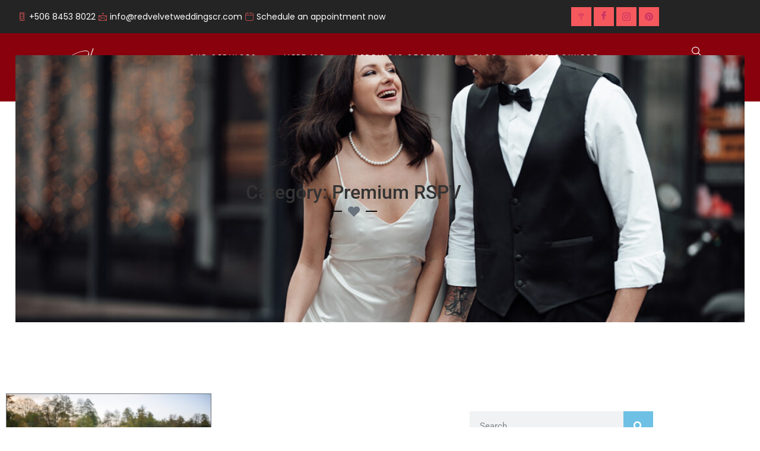

--- FILE ---
content_type: text/html; charset=UTF-8
request_url: https://redvelvetweddingscr.com/category/premium-rspv/
body_size: 24935
content:
<!doctype html>
<html lang="es-CR">
<head>
	<meta charset="UTF-8">
	<meta name="viewport" content="width=device-width, initial-scale=1">
	<link rel="profile" href="https://gmpg.org/xfn/11">
	<title>Premium RSPV &#8211; Red Velvet Weddings</title>
<meta name='robots' content='max-image-preview:large' />

<!-- Google Tag Manager for WordPress by gtm4wp.com -->
<script data-cfasync="false" data-pagespeed-no-defer>
	var gtm4wp_datalayer_name = "dataLayer";
	var dataLayer = dataLayer || [];
</script>
<!-- End Google Tag Manager for WordPress by gtm4wp.com --><link rel="alternate" type="application/rss+xml" title="Red Velvet Weddings &raquo; Feed" href="https://redvelvetweddingscr.com/feed/" />
<link rel="alternate" type="application/rss+xml" title="Red Velvet Weddings &raquo; RSS de los comentarios" href="https://redvelvetweddingscr.com/comments/feed/" />
<link rel="alternate" type="application/rss+xml" title="Red Velvet Weddings &raquo; Premium RSPV RSS de la categoría" href="https://redvelvetweddingscr.com/category/premium-rspv/feed/" />
		<style id="content-control-block-styles">
			@media (max-width: 640px) {
	.cc-hide-on-mobile {
		display: none !important;
	}
}
@media (min-width: 641px) and (max-width: 920px) {
	.cc-hide-on-tablet {
		display: none !important;
	}
}
@media (min-width: 921px) and (max-width: 1440px) {
	.cc-hide-on-desktop {
		display: none !important;
	}
}		</style>
		<style id='wp-img-auto-sizes-contain-inline-css'>
img:is([sizes=auto i],[sizes^="auto," i]){contain-intrinsic-size:3000px 1500px}
/*# sourceURL=wp-img-auto-sizes-contain-inline-css */
</style>
<link rel='stylesheet' id='font-awesome-5-all-css' href='https://redvelvetweddingscr.com/wp-content/plugins/elementor/assets/lib/font-awesome/css/all.min.css?ver=3.34.0-dev2' media='all' />
<link rel='stylesheet' id='font-awesome-4-shim-css' href='https://redvelvetweddingscr.com/wp-content/plugins/elementor/assets/lib/font-awesome/css/v4-shims.min.css?ver=3.34.0-dev2' media='all' />
<link rel='stylesheet' id='hfe-widgets-style-css' href='https://redvelvetweddingscr.com/wp-content/plugins/header-footer-elementor/inc/widgets-css/frontend.css?ver=2.7.1' media='all' />
<link rel='stylesheet' id='hfe-woo-product-grid-css' href='https://redvelvetweddingscr.com/wp-content/plugins/header-footer-elementor/inc/widgets-css/woo-products.css?ver=2.7.1' media='all' />
<link rel='stylesheet' id='jkit-elements-main-css' href='https://redvelvetweddingscr.com/wp-content/plugins/jeg-elementor-kit/assets/css/elements/main.css?ver=3.0.2' media='all' />
<style id='wp-emoji-styles-inline-css'>

	img.wp-smiley, img.emoji {
		display: inline !important;
		border: none !important;
		box-shadow: none !important;
		height: 1em !important;
		width: 1em !important;
		margin: 0 0.07em !important;
		vertical-align: -0.1em !important;
		background: none !important;
		padding: 0 !important;
	}
/*# sourceURL=wp-emoji-styles-inline-css */
</style>
<link rel='stylesheet' id='content-control-block-styles-css' href='https://redvelvetweddingscr.com/wp-content/plugins/content-control/dist/style-block-editor.css?ver=2.6.5' media='all' />
<style id='global-styles-inline-css'>
:root{--wp--preset--aspect-ratio--square: 1;--wp--preset--aspect-ratio--4-3: 4/3;--wp--preset--aspect-ratio--3-4: 3/4;--wp--preset--aspect-ratio--3-2: 3/2;--wp--preset--aspect-ratio--2-3: 2/3;--wp--preset--aspect-ratio--16-9: 16/9;--wp--preset--aspect-ratio--9-16: 9/16;--wp--preset--color--black: #000000;--wp--preset--color--cyan-bluish-gray: #abb8c3;--wp--preset--color--white: #ffffff;--wp--preset--color--pale-pink: #f78da7;--wp--preset--color--vivid-red: #cf2e2e;--wp--preset--color--luminous-vivid-orange: #ff6900;--wp--preset--color--luminous-vivid-amber: #fcb900;--wp--preset--color--light-green-cyan: #7bdcb5;--wp--preset--color--vivid-green-cyan: #00d084;--wp--preset--color--pale-cyan-blue: #8ed1fc;--wp--preset--color--vivid-cyan-blue: #0693e3;--wp--preset--color--vivid-purple: #9b51e0;--wp--preset--gradient--vivid-cyan-blue-to-vivid-purple: linear-gradient(135deg,rgb(6,147,227) 0%,rgb(155,81,224) 100%);--wp--preset--gradient--light-green-cyan-to-vivid-green-cyan: linear-gradient(135deg,rgb(122,220,180) 0%,rgb(0,208,130) 100%);--wp--preset--gradient--luminous-vivid-amber-to-luminous-vivid-orange: linear-gradient(135deg,rgb(252,185,0) 0%,rgb(255,105,0) 100%);--wp--preset--gradient--luminous-vivid-orange-to-vivid-red: linear-gradient(135deg,rgb(255,105,0) 0%,rgb(207,46,46) 100%);--wp--preset--gradient--very-light-gray-to-cyan-bluish-gray: linear-gradient(135deg,rgb(238,238,238) 0%,rgb(169,184,195) 100%);--wp--preset--gradient--cool-to-warm-spectrum: linear-gradient(135deg,rgb(74,234,220) 0%,rgb(151,120,209) 20%,rgb(207,42,186) 40%,rgb(238,44,130) 60%,rgb(251,105,98) 80%,rgb(254,248,76) 100%);--wp--preset--gradient--blush-light-purple: linear-gradient(135deg,rgb(255,206,236) 0%,rgb(152,150,240) 100%);--wp--preset--gradient--blush-bordeaux: linear-gradient(135deg,rgb(254,205,165) 0%,rgb(254,45,45) 50%,rgb(107,0,62) 100%);--wp--preset--gradient--luminous-dusk: linear-gradient(135deg,rgb(255,203,112) 0%,rgb(199,81,192) 50%,rgb(65,88,208) 100%);--wp--preset--gradient--pale-ocean: linear-gradient(135deg,rgb(255,245,203) 0%,rgb(182,227,212) 50%,rgb(51,167,181) 100%);--wp--preset--gradient--electric-grass: linear-gradient(135deg,rgb(202,248,128) 0%,rgb(113,206,126) 100%);--wp--preset--gradient--midnight: linear-gradient(135deg,rgb(2,3,129) 0%,rgb(40,116,252) 100%);--wp--preset--font-size--small: 13px;--wp--preset--font-size--medium: 20px;--wp--preset--font-size--large: 36px;--wp--preset--font-size--x-large: 42px;--wp--preset--spacing--20: 0.44rem;--wp--preset--spacing--30: 0.67rem;--wp--preset--spacing--40: 1rem;--wp--preset--spacing--50: 1.5rem;--wp--preset--spacing--60: 2.25rem;--wp--preset--spacing--70: 3.38rem;--wp--preset--spacing--80: 5.06rem;--wp--preset--shadow--natural: 6px 6px 9px rgba(0, 0, 0, 0.2);--wp--preset--shadow--deep: 12px 12px 50px rgba(0, 0, 0, 0.4);--wp--preset--shadow--sharp: 6px 6px 0px rgba(0, 0, 0, 0.2);--wp--preset--shadow--outlined: 6px 6px 0px -3px rgb(255, 255, 255), 6px 6px rgb(0, 0, 0);--wp--preset--shadow--crisp: 6px 6px 0px rgb(0, 0, 0);}:root { --wp--style--global--content-size: 800px;--wp--style--global--wide-size: 1200px; }:where(body) { margin: 0; }.wp-site-blocks > .alignleft { float: left; margin-right: 2em; }.wp-site-blocks > .alignright { float: right; margin-left: 2em; }.wp-site-blocks > .aligncenter { justify-content: center; margin-left: auto; margin-right: auto; }:where(.wp-site-blocks) > * { margin-block-start: 24px; margin-block-end: 0; }:where(.wp-site-blocks) > :first-child { margin-block-start: 0; }:where(.wp-site-blocks) > :last-child { margin-block-end: 0; }:root { --wp--style--block-gap: 24px; }:root :where(.is-layout-flow) > :first-child{margin-block-start: 0;}:root :where(.is-layout-flow) > :last-child{margin-block-end: 0;}:root :where(.is-layout-flow) > *{margin-block-start: 24px;margin-block-end: 0;}:root :where(.is-layout-constrained) > :first-child{margin-block-start: 0;}:root :where(.is-layout-constrained) > :last-child{margin-block-end: 0;}:root :where(.is-layout-constrained) > *{margin-block-start: 24px;margin-block-end: 0;}:root :where(.is-layout-flex){gap: 24px;}:root :where(.is-layout-grid){gap: 24px;}.is-layout-flow > .alignleft{float: left;margin-inline-start: 0;margin-inline-end: 2em;}.is-layout-flow > .alignright{float: right;margin-inline-start: 2em;margin-inline-end: 0;}.is-layout-flow > .aligncenter{margin-left: auto !important;margin-right: auto !important;}.is-layout-constrained > .alignleft{float: left;margin-inline-start: 0;margin-inline-end: 2em;}.is-layout-constrained > .alignright{float: right;margin-inline-start: 2em;margin-inline-end: 0;}.is-layout-constrained > .aligncenter{margin-left: auto !important;margin-right: auto !important;}.is-layout-constrained > :where(:not(.alignleft):not(.alignright):not(.alignfull)){max-width: var(--wp--style--global--content-size);margin-left: auto !important;margin-right: auto !important;}.is-layout-constrained > .alignwide{max-width: var(--wp--style--global--wide-size);}body .is-layout-flex{display: flex;}.is-layout-flex{flex-wrap: wrap;align-items: center;}.is-layout-flex > :is(*, div){margin: 0;}body .is-layout-grid{display: grid;}.is-layout-grid > :is(*, div){margin: 0;}body{padding-top: 0px;padding-right: 0px;padding-bottom: 0px;padding-left: 0px;}a:where(:not(.wp-element-button)){text-decoration: underline;}:root :where(.wp-element-button, .wp-block-button__link){background-color: #32373c;border-width: 0;color: #fff;font-family: inherit;font-size: inherit;font-style: inherit;font-weight: inherit;letter-spacing: inherit;line-height: inherit;padding-top: calc(0.667em + 2px);padding-right: calc(1.333em + 2px);padding-bottom: calc(0.667em + 2px);padding-left: calc(1.333em + 2px);text-decoration: none;text-transform: inherit;}.has-black-color{color: var(--wp--preset--color--black) !important;}.has-cyan-bluish-gray-color{color: var(--wp--preset--color--cyan-bluish-gray) !important;}.has-white-color{color: var(--wp--preset--color--white) !important;}.has-pale-pink-color{color: var(--wp--preset--color--pale-pink) !important;}.has-vivid-red-color{color: var(--wp--preset--color--vivid-red) !important;}.has-luminous-vivid-orange-color{color: var(--wp--preset--color--luminous-vivid-orange) !important;}.has-luminous-vivid-amber-color{color: var(--wp--preset--color--luminous-vivid-amber) !important;}.has-light-green-cyan-color{color: var(--wp--preset--color--light-green-cyan) !important;}.has-vivid-green-cyan-color{color: var(--wp--preset--color--vivid-green-cyan) !important;}.has-pale-cyan-blue-color{color: var(--wp--preset--color--pale-cyan-blue) !important;}.has-vivid-cyan-blue-color{color: var(--wp--preset--color--vivid-cyan-blue) !important;}.has-vivid-purple-color{color: var(--wp--preset--color--vivid-purple) !important;}.has-black-background-color{background-color: var(--wp--preset--color--black) !important;}.has-cyan-bluish-gray-background-color{background-color: var(--wp--preset--color--cyan-bluish-gray) !important;}.has-white-background-color{background-color: var(--wp--preset--color--white) !important;}.has-pale-pink-background-color{background-color: var(--wp--preset--color--pale-pink) !important;}.has-vivid-red-background-color{background-color: var(--wp--preset--color--vivid-red) !important;}.has-luminous-vivid-orange-background-color{background-color: var(--wp--preset--color--luminous-vivid-orange) !important;}.has-luminous-vivid-amber-background-color{background-color: var(--wp--preset--color--luminous-vivid-amber) !important;}.has-light-green-cyan-background-color{background-color: var(--wp--preset--color--light-green-cyan) !important;}.has-vivid-green-cyan-background-color{background-color: var(--wp--preset--color--vivid-green-cyan) !important;}.has-pale-cyan-blue-background-color{background-color: var(--wp--preset--color--pale-cyan-blue) !important;}.has-vivid-cyan-blue-background-color{background-color: var(--wp--preset--color--vivid-cyan-blue) !important;}.has-vivid-purple-background-color{background-color: var(--wp--preset--color--vivid-purple) !important;}.has-black-border-color{border-color: var(--wp--preset--color--black) !important;}.has-cyan-bluish-gray-border-color{border-color: var(--wp--preset--color--cyan-bluish-gray) !important;}.has-white-border-color{border-color: var(--wp--preset--color--white) !important;}.has-pale-pink-border-color{border-color: var(--wp--preset--color--pale-pink) !important;}.has-vivid-red-border-color{border-color: var(--wp--preset--color--vivid-red) !important;}.has-luminous-vivid-orange-border-color{border-color: var(--wp--preset--color--luminous-vivid-orange) !important;}.has-luminous-vivid-amber-border-color{border-color: var(--wp--preset--color--luminous-vivid-amber) !important;}.has-light-green-cyan-border-color{border-color: var(--wp--preset--color--light-green-cyan) !important;}.has-vivid-green-cyan-border-color{border-color: var(--wp--preset--color--vivid-green-cyan) !important;}.has-pale-cyan-blue-border-color{border-color: var(--wp--preset--color--pale-cyan-blue) !important;}.has-vivid-cyan-blue-border-color{border-color: var(--wp--preset--color--vivid-cyan-blue) !important;}.has-vivid-purple-border-color{border-color: var(--wp--preset--color--vivid-purple) !important;}.has-vivid-cyan-blue-to-vivid-purple-gradient-background{background: var(--wp--preset--gradient--vivid-cyan-blue-to-vivid-purple) !important;}.has-light-green-cyan-to-vivid-green-cyan-gradient-background{background: var(--wp--preset--gradient--light-green-cyan-to-vivid-green-cyan) !important;}.has-luminous-vivid-amber-to-luminous-vivid-orange-gradient-background{background: var(--wp--preset--gradient--luminous-vivid-amber-to-luminous-vivid-orange) !important;}.has-luminous-vivid-orange-to-vivid-red-gradient-background{background: var(--wp--preset--gradient--luminous-vivid-orange-to-vivid-red) !important;}.has-very-light-gray-to-cyan-bluish-gray-gradient-background{background: var(--wp--preset--gradient--very-light-gray-to-cyan-bluish-gray) !important;}.has-cool-to-warm-spectrum-gradient-background{background: var(--wp--preset--gradient--cool-to-warm-spectrum) !important;}.has-blush-light-purple-gradient-background{background: var(--wp--preset--gradient--blush-light-purple) !important;}.has-blush-bordeaux-gradient-background{background: var(--wp--preset--gradient--blush-bordeaux) !important;}.has-luminous-dusk-gradient-background{background: var(--wp--preset--gradient--luminous-dusk) !important;}.has-pale-ocean-gradient-background{background: var(--wp--preset--gradient--pale-ocean) !important;}.has-electric-grass-gradient-background{background: var(--wp--preset--gradient--electric-grass) !important;}.has-midnight-gradient-background{background: var(--wp--preset--gradient--midnight) !important;}.has-small-font-size{font-size: var(--wp--preset--font-size--small) !important;}.has-medium-font-size{font-size: var(--wp--preset--font-size--medium) !important;}.has-large-font-size{font-size: var(--wp--preset--font-size--large) !important;}.has-x-large-font-size{font-size: var(--wp--preset--font-size--x-large) !important;}
:root :where(.wp-block-pullquote){font-size: 1.5em;line-height: 1.6;}
/*# sourceURL=global-styles-inline-css */
</style>
<link rel='stylesheet' id='niche-frame-css' href='https://redvelvetweddingscr.com/wp-content/plugins/events-addon-for-elementor/assets/css/niche-frame.css?ver=1.0' media='all' />
<link rel='stylesheet' id='font-awesome-css' href='https://redvelvetweddingscr.com/wp-content/plugins/elementor/assets/lib/font-awesome/css/font-awesome.min.css?ver=4.7.0' media='all' />
<link rel='stylesheet' id='animate-css' href='https://redvelvetweddingscr.com/wp-content/plugins/events-addon-for-elementor/assets/css/animate.min.css?ver=3.7.2' media='all' />
<link rel='stylesheet' id='themify-icons-css' href='https://redvelvetweddingscr.com/wp-content/plugins/events-addon-for-elementor/assets/css/themify-icons.min.css?ver=1.0.0' media='all' />
<link rel='stylesheet' id='linea-css' href='https://redvelvetweddingscr.com/wp-content/plugins/events-addon-for-elementor/assets/css/linea.min.css?ver=1.0.0' media='all' />
<link rel='stylesheet' id='magnific-popup-css' href='https://redvelvetweddingscr.com/wp-content/plugins/events-addon-for-elementor/assets/css/magnific-popup.min.css?ver=1.0' media='all' />
<link rel='stylesheet' id='owl-carousel-css' href='https://redvelvetweddingscr.com/wp-content/plugins/events-addon-for-elementor/assets/css/owl.carousel.min.css?ver=2.3.4' media='all' />
<link rel='stylesheet' id='juxtapose-css' href='https://redvelvetweddingscr.com/wp-content/plugins/events-addon-for-elementor/assets/css/juxtapose.css?ver=1.0' media='all' />
<link rel='stylesheet' id='naevents-styles-css' href='https://redvelvetweddingscr.com/wp-content/plugins/events-addon-for-elementor/assets/css/styles.css?ver=1.8.2' media='all' />
<link rel='stylesheet' id='naevents-responsive-css' href='https://redvelvetweddingscr.com/wp-content/plugins/events-addon-for-elementor/assets/css/responsive.css?ver=1.8.2' media='all' />
<link rel='stylesheet' id='hover-css' href='https://redvelvetweddingscr.com/wp-content/plugins/primary-addon-for-elementor/assets/css/hover-min.css?ver=2.3.2' media='all' />
<link rel='stylesheet' id='icofont-css' href='https://redvelvetweddingscr.com/wp-content/plugins/primary-addon-for-elementor/assets/css/icofont.min.css?ver=1.0.1' media='all' />
<link rel='stylesheet' id='flickity-css' href='https://redvelvetweddingscr.com/wp-content/plugins/primary-addon-for-elementor/assets/css/flickity.min.css?ver=2.2.1' media='all' />
<link rel='stylesheet' id='prim-styles-css' href='https://redvelvetweddingscr.com/wp-content/plugins/primary-addon-for-elementor/assets/css/styles.css?ver=1.2' media='all' />
<link rel='stylesheet' id='prim-responsive-css' href='https://redvelvetweddingscr.com/wp-content/plugins/primary-addon-for-elementor/assets/css/responsive.css?ver=1.2' media='all' />
<link rel='stylesheet' id='woocommerce-layout-css' href='https://redvelvetweddingscr.com/wp-content/plugins/woocommerce/assets/css/woocommerce-layout.css?ver=10.4.3' media='all' />
<link rel='stylesheet' id='woocommerce-smallscreen-css' href='https://redvelvetweddingscr.com/wp-content/plugins/woocommerce/assets/css/woocommerce-smallscreen.css?ver=10.4.3' media='only screen and (max-width: 768px)' />
<link rel='stylesheet' id='woocommerce-general-css' href='https://redvelvetweddingscr.com/wp-content/plugins/woocommerce/assets/css/woocommerce.css?ver=10.4.3' media='all' />
<style id='woocommerce-inline-inline-css'>
.woocommerce form .form-row .required { visibility: visible; }
/*# sourceURL=woocommerce-inline-inline-css */
</style>
<link rel='stylesheet' id='hfe-style-css' href='https://redvelvetweddingscr.com/wp-content/plugins/header-footer-elementor/assets/css/header-footer-elementor.css?ver=2.7.1' media='all' />
<link rel='stylesheet' id='pafe-2961-css' href='https://redvelvetweddingscr.com/wp-content/uploads/premium-addons-elementor/pafe-2961.css?ver=1690865909' media='all' />
<link rel='stylesheet' id='elementor-frontend-css' href='https://redvelvetweddingscr.com/wp-content/uploads/elementor/css/custom-frontend.min.css?ver=1768958358' media='all' />
<link rel='stylesheet' id='elementor-post-3173-css' href='https://redvelvetweddingscr.com/wp-content/uploads/elementor/css/post-3173.css?ver=1768958358' media='all' />
<link rel='stylesheet' id='cute-alert-css' href='https://redvelvetweddingscr.com/wp-content/plugins/metform/public/assets/lib/cute-alert/style.css?ver=4.1.0' media='all' />
<link rel='stylesheet' id='text-editor-style-css' href='https://redvelvetweddingscr.com/wp-content/plugins/metform/public/assets/css/text-editor.css?ver=4.1.0' media='all' />
<link rel='stylesheet' id='hello-elementor-css' href='https://redvelvetweddingscr.com/wp-content/themes/hello-elementor/assets/css/reset.css?ver=3.4.5' media='all' />
<link rel='stylesheet' id='hello-elementor-theme-style-css' href='https://redvelvetweddingscr.com/wp-content/themes/hello-elementor/assets/css/theme.css?ver=3.4.5' media='all' />
<link rel='stylesheet' id='hello-elementor-header-footer-css' href='https://redvelvetweddingscr.com/wp-content/themes/hello-elementor/assets/css/header-footer.css?ver=3.4.5' media='all' />
<link rel='stylesheet' id='pafe-191-css' href='https://redvelvetweddingscr.com/wp-content/uploads/premium-addons-elementor/pafe-191.css?ver=1690865909' media='all' />
<link rel='stylesheet' id='pa-glass-css' href='https://redvelvetweddingscr.com/wp-content/plugins/premium-addons-for-elementor/assets/frontend/min-css/liquid-glass.min.css?ver=4.11.64' media='all' />
<link rel='stylesheet' id='widget-image-css' href='https://redvelvetweddingscr.com/wp-content/plugins/elementor/assets/css/widget-image.min.css?ver=3.34.0-dev2' media='all' />
<link rel='stylesheet' id='e-sticky-css' href='https://redvelvetweddingscr.com/wp-content/plugins/elementor-pro/assets/css/modules/sticky.min.css?ver=3.27.4' media='all' />
<link rel='stylesheet' id='widget-divider-css' href='https://redvelvetweddingscr.com/wp-content/plugins/elementor/assets/css/widget-divider.min.css?ver=3.34.0-dev2' media='all' />
<link rel='stylesheet' id='widget-icon-list-css' href='https://redvelvetweddingscr.com/wp-content/uploads/elementor/css/custom-widget-icon-list.min.css?ver=1768958358' media='all' />
<link rel='stylesheet' id='widget-heading-css' href='https://redvelvetweddingscr.com/wp-content/plugins/elementor/assets/css/widget-heading.min.css?ver=3.34.0-dev2' media='all' />
<link rel='stylesheet' id='widget-posts-css' href='https://redvelvetweddingscr.com/wp-content/plugins/elementor-pro/assets/css/widget-posts.min.css?ver=3.27.4' media='all' />
<link rel='stylesheet' id='widget-search-form-css' href='https://redvelvetweddingscr.com/wp-content/plugins/elementor-pro/assets/css/widget-search-form.min.css?ver=3.27.4' media='all' />
<link rel='stylesheet' id='widget-author-box-css' href='https://redvelvetweddingscr.com/wp-content/plugins/elementor-pro/assets/css/widget-author-box.min.css?ver=3.27.4' media='all' />
<link rel='stylesheet' id='widget-icon-box-css' href='https://redvelvetweddingscr.com/wp-content/uploads/elementor/css/custom-widget-icon-box.min.css?ver=1768958358' media='all' />
<link rel='stylesheet' id='elementor-post-191-css' href='https://redvelvetweddingscr.com/wp-content/uploads/elementor/css/post-191.css?ver=1768958358' media='all' />
<link rel='stylesheet' id='elementor-post-513-css' href='https://redvelvetweddingscr.com/wp-content/uploads/elementor/css/post-513.css?ver=1768958358' media='all' />
<link rel='stylesheet' id='elementor-post-2226-css' href='https://redvelvetweddingscr.com/wp-content/uploads/elementor/css/post-2226.css?ver=1768959020' media='all' />
<link rel='stylesheet' id='hfe-elementor-icons-css' href='https://redvelvetweddingscr.com/wp-content/plugins/elementor/assets/lib/eicons/css/elementor-icons.min.css?ver=5.34.0' media='all' />
<link rel='stylesheet' id='hfe-icons-list-css' href='https://redvelvetweddingscr.com/wp-content/plugins/elementor/assets/css/widget-icon-list.min.css?ver=3.24.3' media='all' />
<link rel='stylesheet' id='hfe-social-icons-css' href='https://redvelvetweddingscr.com/wp-content/plugins/elementor/assets/css/widget-social-icons.min.css?ver=3.24.0' media='all' />
<link rel='stylesheet' id='hfe-social-share-icons-brands-css' href='https://redvelvetweddingscr.com/wp-content/plugins/elementor/assets/lib/font-awesome/css/brands.css?ver=5.15.3' media='all' />
<link rel='stylesheet' id='hfe-social-share-icons-fontawesome-css' href='https://redvelvetweddingscr.com/wp-content/plugins/elementor/assets/lib/font-awesome/css/fontawesome.css?ver=5.15.3' media='all' />
<link rel='stylesheet' id='hfe-nav-menu-icons-css' href='https://redvelvetweddingscr.com/wp-content/plugins/elementor/assets/lib/font-awesome/css/solid.css?ver=5.15.3' media='all' />
<link rel='stylesheet' id='hfe-widget-blockquote-css' href='https://redvelvetweddingscr.com/wp-content/plugins/elementor-pro/assets/css/widget-blockquote.min.css?ver=3.25.0' media='all' />
<link rel='stylesheet' id='hfe-mega-menu-css' href='https://redvelvetweddingscr.com/wp-content/plugins/elementor-pro/assets/css/widget-mega-menu.min.css?ver=3.26.2' media='all' />
<link rel='stylesheet' id='hfe-nav-menu-widget-css' href='https://redvelvetweddingscr.com/wp-content/plugins/elementor-pro/assets/css/widget-nav-menu.min.css?ver=3.26.0' media='all' />
<link rel='stylesheet' id='ekit-widget-styles-css' href='https://redvelvetweddingscr.com/wp-content/plugins/elementskit-lite/widgets/init/assets/css/widget-styles.css?ver=3.7.8' media='all' />
<link rel='stylesheet' id='ekit-responsive-css' href='https://redvelvetweddingscr.com/wp-content/plugins/elementskit-lite/widgets/init/assets/css/responsive.css?ver=3.7.8' media='all' />
<link rel='stylesheet' id='eael-general-css' href='https://redvelvetweddingscr.com/wp-content/plugins/essential-addons-for-elementor-lite/assets/front-end/css/view/general.min.css?ver=6.5.8' media='all' />
<link rel='stylesheet' id='elementor-gf-local-roboto-css' href='https://redvelvetweddingscr.com/wp-content/uploads/elementor/google-fonts/css/roboto.css?ver=1737418658' media='all' />
<link rel='stylesheet' id='elementor-gf-local-robotoslab-css' href='https://redvelvetweddingscr.com/wp-content/uploads/elementor/google-fonts/css/robotoslab.css?ver=1737418663' media='all' />
<link rel='stylesheet' id='elementor-gf-local-poppins-css' href='https://redvelvetweddingscr.com/wp-content/uploads/elementor/google-fonts/css/poppins.css?ver=1737418666' media='all' />
<link rel='stylesheet' id='elementor-gf-local-playfairdisplay-css' href='https://redvelvetweddingscr.com/wp-content/uploads/elementor/google-fonts/css/playfairdisplay.css?ver=1737418672' media='all' />
<link rel='stylesheet' id='elementor-icons-ekiticons-css' href='https://redvelvetweddingscr.com/wp-content/plugins/elementskit-lite/modules/elementskit-icon-pack/assets/css/ekiticons.css?ver=3.7.8' media='all' />
<script src="https://redvelvetweddingscr.com/wp-content/plugins/elementor/assets/lib/font-awesome/js/v4-shims.min.js?ver=3.34.0-dev2" id="font-awesome-4-shim-js"></script>
<script src="https://redvelvetweddingscr.com/wp-includes/js/jquery/jquery.min.js?ver=3.7.1" id="jquery-core-js"></script>
<script src="https://redvelvetweddingscr.com/wp-includes/js/jquery/jquery-migrate.min.js?ver=3.4.1" id="jquery-migrate-js"></script>
<script id="jquery-js-after">
!function($){"use strict";$(document).ready(function(){$(this).scrollTop()>100&&$(".hfe-scroll-to-top-wrap").removeClass("hfe-scroll-to-top-hide"),$(window).scroll(function(){$(this).scrollTop()<100?$(".hfe-scroll-to-top-wrap").fadeOut(300):$(".hfe-scroll-to-top-wrap").fadeIn(300)}),$(".hfe-scroll-to-top-wrap").on("click",function(){$("html, body").animate({scrollTop:0},300);return!1})})}(jQuery);
!function($){'use strict';$(document).ready(function(){var bar=$('.hfe-reading-progress-bar');if(!bar.length)return;$(window).on('scroll',function(){var s=$(window).scrollTop(),d=$(document).height()-$(window).height(),p=d? s/d*100:0;bar.css('width',p+'%')});});}(jQuery);
//# sourceURL=jquery-js-after
</script>
<script src="https://redvelvetweddingscr.com/wp-content/plugins/woocommerce/assets/js/jquery-blockui/jquery.blockUI.min.js?ver=2.7.0-wc.10.4.3" id="wc-jquery-blockui-js" defer data-wp-strategy="defer"></script>
<script id="wc-add-to-cart-js-extra">
var wc_add_to_cart_params = {"ajax_url":"/wp-admin/admin-ajax.php","wc_ajax_url":"/?wc-ajax=%%endpoint%%","i18n_view_cart":"Ver carrito","cart_url":"https://redvelvetweddingscr.com/?p=976","is_cart":"","cart_redirect_after_add":"no"};
//# sourceURL=wc-add-to-cart-js-extra
</script>
<script src="https://redvelvetweddingscr.com/wp-content/plugins/woocommerce/assets/js/frontend/add-to-cart.min.js?ver=10.4.3" id="wc-add-to-cart-js" defer data-wp-strategy="defer"></script>
<script src="https://redvelvetweddingscr.com/wp-content/plugins/woocommerce/assets/js/js-cookie/js.cookie.min.js?ver=2.1.4-wc.10.4.3" id="wc-js-cookie-js" defer data-wp-strategy="defer"></script>
<script id="woocommerce-js-extra">
var woocommerce_params = {"ajax_url":"/wp-admin/admin-ajax.php","wc_ajax_url":"/?wc-ajax=%%endpoint%%","i18n_password_show":"Show password","i18n_password_hide":"Hide password"};
//# sourceURL=woocommerce-js-extra
</script>
<script src="https://redvelvetweddingscr.com/wp-content/plugins/woocommerce/assets/js/frontend/woocommerce.min.js?ver=10.4.3" id="woocommerce-js" defer data-wp-strategy="defer"></script>
<link rel="https://api.w.org/" href="https://redvelvetweddingscr.com/wp-json/" /><link rel="alternate" title="JSON" type="application/json" href="https://redvelvetweddingscr.com/wp-json/wp/v2/categories/57" /><link rel="EditURI" type="application/rsd+xml" title="RSD" href="https://redvelvetweddingscr.com/xmlrpc.php?rsd" />
<meta name="generator" content="WordPress 6.9" />
<meta name="generator" content="WooCommerce 10.4.3" />
<meta name="cdp-version" content="1.5.0" />
<!-- Google Tag Manager for WordPress by gtm4wp.com -->
<!-- GTM Container placement set to off -->
<script data-cfasync="false" data-pagespeed-no-defer>
	var dataLayer_content = {"pagePostType":"post","pagePostType2":"category-post","pageCategory":["premium-rspv"]};
	dataLayer.push( dataLayer_content );
</script>
<script data-cfasync="false" data-pagespeed-no-defer>
	console.warn && console.warn("[GTM4WP] Google Tag Manager container code placement set to OFF !!!");
	console.warn && console.warn("[GTM4WP] Data layer codes are active but GTM container must be loaded using custom coding !!!");
</script>
<!-- End Google Tag Manager for WordPress by gtm4wp.com -->	<noscript><style>.woocommerce-product-gallery{ opacity: 1 !important; }</style></noscript>
	<meta name="generator" content="Elementor 3.34.0-dev2; features: e_font_icon_svg, additional_custom_breakpoints; settings: css_print_method-external, google_font-enabled, font_display-swap">
			<style>
				.e-con.e-parent:nth-of-type(n+4):not(.e-lazyloaded):not(.e-no-lazyload),
				.e-con.e-parent:nth-of-type(n+4):not(.e-lazyloaded):not(.e-no-lazyload) * {
					background-image: none !important;
				}
				@media screen and (max-height: 1024px) {
					.e-con.e-parent:nth-of-type(n+3):not(.e-lazyloaded):not(.e-no-lazyload),
					.e-con.e-parent:nth-of-type(n+3):not(.e-lazyloaded):not(.e-no-lazyload) * {
						background-image: none !important;
					}
				}
				@media screen and (max-height: 640px) {
					.e-con.e-parent:nth-of-type(n+2):not(.e-lazyloaded):not(.e-no-lazyload),
					.e-con.e-parent:nth-of-type(n+2):not(.e-lazyloaded):not(.e-no-lazyload) * {
						background-image: none !important;
					}
				}
			</style>
			<script id='nitro-telemetry-meta' nitro-exclude>window.NPTelemetryMetadata={missReason: (!window.NITROPACK_STATE ? 'cache not found' : 'hit'),pageType: 'category',isEligibleForOptimization: true,}</script><script id='nitro-generic' nitro-exclude>(()=>{window.NitroPack=window.NitroPack||{coreVersion:"na",isCounted:!1};let e=document.createElement("script");if(e.src="https://nitroscripts.com/hTKzKiajUvsfwOfyCOdswlwbxvHlBeFN",e.async=!0,e.id="nitro-script",document.head.appendChild(e),!window.NitroPack.isCounted){window.NitroPack.isCounted=!0;let t=()=>{navigator.sendBeacon("https://to.getnitropack.com/p",JSON.stringify({siteId:"hTKzKiajUvsfwOfyCOdswlwbxvHlBeFN",url:window.location.href,isOptimized:!!window.IS_NITROPACK,coreVersion:"na",missReason:window.NPTelemetryMetadata?.missReason||"",pageType:window.NPTelemetryMetadata?.pageType||"",isEligibleForOptimization:!!window.NPTelemetryMetadata?.isEligibleForOptimization}))};(()=>{let e=()=>new Promise(e=>{"complete"===document.readyState?e():window.addEventListener("load",e)}),i=()=>new Promise(e=>{document.prerendering?document.addEventListener("prerenderingchange",e,{once:!0}):e()}),a=async()=>{await i(),await e(),t()};a()})(),window.addEventListener("pageshow",e=>{if(e.persisted){let i=document.prerendering||self.performance?.getEntriesByType?.("navigation")[0]?.activationStart>0;"visible"!==document.visibilityState||i||t()}})}})();</script><link rel="icon" href="https://redvelvetweddingscr.com/wp-content/uploads/2023/04/Wedding-analisis-1-min-100x100.png" sizes="32x32" />
<link rel="icon" href="https://redvelvetweddingscr.com/wp-content/uploads/2023/04/Wedding-analisis-1-min-298x300.png" sizes="192x192" />
<link rel="apple-touch-icon" href="https://redvelvetweddingscr.com/wp-content/uploads/2023/04/Wedding-analisis-1-min-298x300.png" />
<meta name="msapplication-TileImage" content="https://redvelvetweddingscr.com/wp-content/uploads/2023/04/Wedding-analisis-1-min-300x300.png" />
</head>
<body class="archive category category-premium-rspv category-57 wp-custom-logo wp-embed-responsive wp-theme-hello-elementor theme-hello-elementor woocommerce-no-js ehf-template-hello-elementor ehf-stylesheet-hello-elementor jkit-color-scheme hello-elementor-default elementor-beta elementor-page-2226 elementor-default elementor-template-full-width elementor-kit-3173">


<a class="skip-link screen-reader-text" href="#content">Omitir e ir al contenido</a>

		<div data-elementor-type="header" data-elementor-id="191" class="elementor elementor-191 elementor-location-header" data-elementor-post-type="elementor_library">
					<section class="elementor-section elementor-top-section elementor-element elementor-element-66e992b8 elementor-section-content-middle elementor-hidden-mobile elementor-section-boxed elementor-section-height-default elementor-section-height-default" data-id="66e992b8" data-element_type="section" data-settings="{&quot;background_background&quot;:&quot;classic&quot;}">
						<div class="elementor-container elementor-column-gap-default">
					<div class="elementor-column elementor-col-50 elementor-top-column elementor-element elementor-element-ef56c86" data-id="ef56c86" data-element_type="column">
			<div class="elementor-widget-wrap elementor-element-populated">
						<div class="elementor-element elementor-element-9ba234b premium-type-row elementor-widget elementor-widget-premium-icon-list" data-id="9ba234b" data-element_type="widget" data-settings="{&quot;rbadges_repeater&quot;:[]}" data-widget_type="premium-icon-list.default">
								<ul class="premium-bullet-list-box">
		
			<li class="premium-bullet-list-content elementor-repeater-item-c35d773">
				<div class="premium-bullet-list-text">
								<div class="premium-bullet-list-wrapper">
					<div class="premium-drawable-icon"><i class="premium-svg-nodraw icon icon-smartphone2" aria-hidden="true"></i></div>				</div>
								<div class="premium-bullet-list-text-wrapper">
					<span class="premium-bullet-text" data-text="+506 8453 8022"> +506 8453 8022 </span>									</div>
				</div>

				
									<a class="premium-bullet-list-link" aria-label="+506 8453 8022" href="https://wa.link/29vt61">
						<span>+506 8453 8022</span>
					</a>
				
			</li>

				
			<li class="premium-bullet-list-content elementor-repeater-item-1f9e63e">
				<div class="premium-bullet-list-text">
								<div class="premium-bullet-list-wrapper">
					<div class="premium-drawable-icon"><i class="premium-svg-nodraw icon icon-mail" aria-hidden="true"></i></div>				</div>
								<div class="premium-bullet-list-text-wrapper">
					<span class="premium-bullet-text" data-text="info@redvelvetweddingscr.com"> info@redvelvetweddingscr.com </span>									</div>
				</div>

				
									<a class="premium-bullet-list-link" aria-label="info@redvelvetweddingscr.com" href="mailto:%20info@redvelvetweddingscr.com">
						<span>info@redvelvetweddingscr.com</span>
					</a>
				
			</li>

				
			<li class="premium-bullet-list-content elementor-repeater-item-9c6d6a8">
				<div class="premium-bullet-list-text">
								<div class="premium-bullet-list-wrapper">
					<div class="premium-drawable-icon"><i class="premium-svg-nodraw icon icon-calendar3" aria-hidden="true"></i></div>				</div>
								<div class="premium-bullet-list-text-wrapper">
					<span class="premium-bullet-text" data-text="Schedule an appointment now"> Schedule an appointment now </span>									</div>
				</div>

				
									<a class="premium-bullet-list-link" aria-label="Schedule an appointment now" href="https://redvelvetweddings.hbportal.co/schedule/6081fc6734e4f720ba9a713f">
						<span>Schedule an appointment now</span>
					</a>
				
			</li>

						</ul>
						</div>
					</div>
		</div>
				<div class="elementor-column elementor-col-50 elementor-top-column elementor-element elementor-element-2b342816" data-id="2b342816" data-element_type="column">
			<div class="elementor-widget-wrap elementor-element-populated">
						<div class="elementor-element elementor-element-26eaf326 elementor-widget elementor-widget-elementskit-social-media" data-id="26eaf326" data-element_type="widget" data-widget_type="elementskit-social-media.default">
				<div class="elementor-widget-container">
					<div class="ekit-wid-con" >			 <ul class="ekit_social_media">
														<li class="elementor-repeater-item-ce0c387">
					    <a
						href="https://www.weddingwire.com/biz/red-velvet-weddings/d031d568625519ba.html" target="_blank" aria-label="Wedding Wire" class="" >
							
							<svg xmlns="http://www.w3.org/2000/svg" id="Capa_1" data-name="Capa 1" viewBox="0 0 100 100"><path d="m47.69,65.38c-.35-.38-.45-.44-.48-.52-3.37-10.99-8.5-21.06-15.77-30-.55-.68-.36-1.11.22-1.66,2.86-2.69,3.69-6,2.68-9.73-1.25-4.6-5.87-7.61-10.48-6.94-4.89.71-8.32,4.79-8.23,9.77.09,4.75,3.66,8.9,8.28,9.18,2.09.13,3.32,1.04,4.52,2.54,8.9,11.06,14.5,23.64,17.38,37.49,1.22,5.88,1.93,11.81,1.88,17.83,0,.68-.18,1.47.66,1.86,1.7.79,3.18-.08,3.19-1.93.03-4.58.47-9.12,1.21-13.63,2.6-15.73,8.52-30,18.75-42.37.96-1.16,1.98-1.67,3.48-1.72,3.7-.14,7.06-2.82,8.22-6.47,1.26-3.96.06-7.33-2.82-10.1-2.64-2.55-6.7-3.04-10.08-1.42-6.11,2.91-7.4,10.1-2.71,15.44.78.88.93,1.46.15,2.43-6.93,8.6-11.9,18.24-15.29,28.73-.14.44-.12,1.02-.68,1.29-.37-.46-.21-.98-.21-1.46-.02-4.92-.04-9.85,0-14.77.02-1.54-.82-1.69-2.04-1.71-1.25-.01-1.91.34-1.86,1.72.07,1.88.01,3.76.01,5.63,0,3.39,0,6.78,0,10.51Zm11.24-50.01c.02-5.45-4.04-9.58-9.42-9.6-5.37-.01-9.49,4.02-9.54,9.33-.05,5.53,4.05,9.79,9.43,9.81,5.38.02,9.51-4.12,9.53-9.54Zm-9.5,28.15c4.28.01,7.81-3.44,7.84-7.66.03-4.33-3.45-7.85-7.79-7.85-4.35,0-7.87,3.49-7.84,7.8.03,4.23,3.53,7.7,7.79,7.71Z"></path></svg>
                                                                                                            </a>
                    </li>
                    														<li class="elementor-repeater-item-ac11e9c">
					    <a
						href="https://www.facebook.com/redvelvetweddingscr" target="_blank" aria-label="Facebook" class="facebook" >
							
							<i aria-hidden="true" class="icon icon-facebook"></i>
                                                                                                            </a>
                    </li>
                    														<li class="elementor-repeater-item-1841b0c">
					    <a
						href="https://www.instagram.com/redvelvet_weddings/" target="_blank" aria-label="Instagram" class="instagram" >
							
							<svg aria-hidden="true" class="e-font-icon-svg e-fab-instagram" viewBox="0 0 448 512" xmlns="http://www.w3.org/2000/svg"><path d="M224.1 141c-63.6 0-114.9 51.3-114.9 114.9s51.3 114.9 114.9 114.9S339 319.5 339 255.9 287.7 141 224.1 141zm0 189.6c-41.1 0-74.7-33.5-74.7-74.7s33.5-74.7 74.7-74.7 74.7 33.5 74.7 74.7-33.6 74.7-74.7 74.7zm146.4-194.3c0 14.9-12 26.8-26.8 26.8-14.9 0-26.8-12-26.8-26.8s12-26.8 26.8-26.8 26.8 12 26.8 26.8zm76.1 27.2c-1.7-35.9-9.9-67.7-36.2-93.9-26.2-26.2-58-34.4-93.9-36.2-37-2.1-147.9-2.1-184.9 0-35.8 1.7-67.6 9.9-93.9 36.1s-34.4 58-36.2 93.9c-2.1 37-2.1 147.9 0 184.9 1.7 35.9 9.9 67.7 36.2 93.9s58 34.4 93.9 36.2c37 2.1 147.9 2.1 184.9 0 35.9-1.7 67.7-9.9 93.9-36.2 26.2-26.2 34.4-58 36.2-93.9 2.1-37 2.1-147.8 0-184.8zM398.8 388c-7.8 19.6-22.9 34.7-42.6 42.6-29.5 11.7-99.5 9-132.1 9s-102.7 2.6-132.1-9c-19.6-7.8-34.7-22.9-42.6-42.6-11.7-29.5-9-99.5-9-132.1s-2.6-102.7 9-132.1c7.8-19.6 22.9-34.7 42.6-42.6 29.5-11.7 99.5-9 132.1-9s102.7-2.6 132.1 9c19.6 7.8 34.7 22.9 42.6 42.6 11.7 29.5 9 99.5 9 132.1s2.7 102.7-9 132.1z"></path></svg>
                                                                                                            </a>
                    </li>
                    														<li class="elementor-repeater-item-f4eca92">
					    <a
						href="https://www.pinterest.com/RVWcostarica" target="_blank" aria-label="LinkedIn" class="pinterest" >
							
							<svg aria-hidden="true" class="e-font-icon-svg e-fab-pinterest" viewBox="0 0 496 512" xmlns="http://www.w3.org/2000/svg"><path d="M496 256c0 137-111 248-248 248-25.6 0-50.2-3.9-73.4-11.1 10.1-16.5 25.2-43.5 30.8-65 3-11.6 15.4-59 15.4-59 8.1 15.4 31.7 28.5 56.8 28.5 74.8 0 128.7-68.8 128.7-154.3 0-81.9-66.9-143.2-152.9-143.2-107 0-163.9 71.8-163.9 150.1 0 36.4 19.4 81.7 50.3 96.1 4.7 2.2 7.2 1.2 8.3-3.3.8-3.4 5-20.3 6.9-28.1.6-2.5.3-4.7-1.7-7.1-10.1-12.5-18.3-35.3-18.3-56.6 0-54.7 41.4-107.6 112-107.6 60.9 0 103.6 41.5 103.6 100.9 0 67.1-33.9 113.6-78 113.6-24.3 0-42.6-20.1-36.7-44.8 7-29.5 20.5-61.3 20.5-82.6 0-19-10.2-34.9-31.4-34.9-24.9 0-44.9 25.7-44.9 60.2 0 22 7.4 36.8 7.4 36.8s-24.5 103.8-29 123.2c-5 21.4-3 51.6-.9 71.2C65.4 450.9 0 361.1 0 256 0 119 111 8 248 8s248 111 248 248z"></path></svg>
                                                                                                            </a>
                    </li>
                    							</ul>
		</div>				</div>
				</div>
					</div>
		</div>
					</div>
		</section>
		<div class="elementor-element elementor-element-2b0dddd e-flex e-con-boxed e-con e-parent" data-id="2b0dddd" data-element_type="container" data-settings="{&quot;background_background&quot;:&quot;classic&quot;,&quot;sticky&quot;:&quot;top&quot;,&quot;sticky_on&quot;:[&quot;desktop&quot;,&quot;laptop&quot;,&quot;tablet&quot;,&quot;mobile&quot;],&quot;sticky_offset&quot;:0,&quot;sticky_effects_offset&quot;:0,&quot;sticky_anchor_link_offset&quot;:0}">
					<div class="e-con-inner">
		<div class="elementor-element elementor-element-a491fff e-con-full e-flex e-con e-child" data-id="a491fff" data-element_type="container">
				<div class="elementor-element elementor-element-e02948e elementor-widget elementor-widget-image" data-id="e02948e" data-element_type="widget" data-widget_type="image.default">
																<a href="https://redvelvetweddingscr.com/">
							<img fetchpriority="high" width="300" height="300" src="https://redvelvetweddingscr.com/wp-content/uploads/2023/04/logo-Red-Velvet.png" class="attachment-full size-full wp-image-91" alt="" decoding="async" srcset="https://redvelvetweddingscr.com/wp-content/uploads/2023/04/logo-Red-Velvet.png 300w, https://redvelvetweddingscr.com/wp-content/uploads/2023/04/logo-Red-Velvet-100x100.png 100w, https://redvelvetweddingscr.com/wp-content/uploads/2023/04/logo-Red-Velvet-150x150.png 150w" sizes="(max-width: 300px) 100vw, 300px" />								</a>
															</div>
				</div>
		<div class="elementor-element elementor-element-4639379 e-con-full e-flex e-con e-child" data-id="4639379" data-element_type="container">
				<div class="elementor-element elementor-element-97d7fd6 hfe-nav-menu__align-center hfe-submenu-icon-arrow hfe-submenu-animation-none hfe-link-redirect-child hfe-nav-menu__breakpoint-tablet elementor-widget elementor-widget-navigation-menu" data-id="97d7fd6" data-element_type="widget" data-settings="{&quot;menu_space_between&quot;:{&quot;unit&quot;:&quot;px&quot;,&quot;size&quot;:15,&quot;sizes&quot;:[]},&quot;width_dropdown_item_tablet&quot;:{&quot;unit&quot;:&quot;px&quot;,&quot;size&quot;:44,&quot;sizes&quot;:[]},&quot;toggle_size_mobile&quot;:{&quot;unit&quot;:&quot;px&quot;,&quot;size&quot;:21,&quot;sizes&quot;:[]},&quot;toggle_border_width_mobile&quot;:{&quot;unit&quot;:&quot;px&quot;,&quot;size&quot;:0,&quot;sizes&quot;:[]},&quot;toggle_border_radius_mobile&quot;:{&quot;unit&quot;:&quot;px&quot;,&quot;size&quot;:0,&quot;sizes&quot;:[]},&quot;padding_horizontal_menu_item&quot;:{&quot;unit&quot;:&quot;px&quot;,&quot;size&quot;:15,&quot;sizes&quot;:[]},&quot;padding_horizontal_menu_item_laptop&quot;:{&quot;unit&quot;:&quot;px&quot;,&quot;size&quot;:&quot;&quot;,&quot;sizes&quot;:[]},&quot;padding_horizontal_menu_item_tablet&quot;:{&quot;unit&quot;:&quot;px&quot;,&quot;size&quot;:&quot;&quot;,&quot;sizes&quot;:[]},&quot;padding_horizontal_menu_item_mobile&quot;:{&quot;unit&quot;:&quot;px&quot;,&quot;size&quot;:&quot;&quot;,&quot;sizes&quot;:[]},&quot;padding_vertical_menu_item&quot;:{&quot;unit&quot;:&quot;px&quot;,&quot;size&quot;:15,&quot;sizes&quot;:[]},&quot;padding_vertical_menu_item_laptop&quot;:{&quot;unit&quot;:&quot;px&quot;,&quot;size&quot;:&quot;&quot;,&quot;sizes&quot;:[]},&quot;padding_vertical_menu_item_tablet&quot;:{&quot;unit&quot;:&quot;px&quot;,&quot;size&quot;:&quot;&quot;,&quot;sizes&quot;:[]},&quot;padding_vertical_menu_item_mobile&quot;:{&quot;unit&quot;:&quot;px&quot;,&quot;size&quot;:&quot;&quot;,&quot;sizes&quot;:[]},&quot;menu_space_between_laptop&quot;:{&quot;unit&quot;:&quot;px&quot;,&quot;size&quot;:&quot;&quot;,&quot;sizes&quot;:[]},&quot;menu_space_between_tablet&quot;:{&quot;unit&quot;:&quot;px&quot;,&quot;size&quot;:&quot;&quot;,&quot;sizes&quot;:[]},&quot;menu_space_between_mobile&quot;:{&quot;unit&quot;:&quot;px&quot;,&quot;size&quot;:&quot;&quot;,&quot;sizes&quot;:[]},&quot;menu_row_space&quot;:{&quot;unit&quot;:&quot;px&quot;,&quot;size&quot;:&quot;&quot;,&quot;sizes&quot;:[]},&quot;menu_row_space_laptop&quot;:{&quot;unit&quot;:&quot;px&quot;,&quot;size&quot;:&quot;&quot;,&quot;sizes&quot;:[]},&quot;menu_row_space_tablet&quot;:{&quot;unit&quot;:&quot;px&quot;,&quot;size&quot;:&quot;&quot;,&quot;sizes&quot;:[]},&quot;menu_row_space_mobile&quot;:{&quot;unit&quot;:&quot;px&quot;,&quot;size&quot;:&quot;&quot;,&quot;sizes&quot;:[]},&quot;dropdown_border_radius&quot;:{&quot;unit&quot;:&quot;px&quot;,&quot;top&quot;:&quot;&quot;,&quot;right&quot;:&quot;&quot;,&quot;bottom&quot;:&quot;&quot;,&quot;left&quot;:&quot;&quot;,&quot;isLinked&quot;:true},&quot;dropdown_border_radius_laptop&quot;:{&quot;unit&quot;:&quot;px&quot;,&quot;top&quot;:&quot;&quot;,&quot;right&quot;:&quot;&quot;,&quot;bottom&quot;:&quot;&quot;,&quot;left&quot;:&quot;&quot;,&quot;isLinked&quot;:true},&quot;dropdown_border_radius_tablet&quot;:{&quot;unit&quot;:&quot;px&quot;,&quot;top&quot;:&quot;&quot;,&quot;right&quot;:&quot;&quot;,&quot;bottom&quot;:&quot;&quot;,&quot;left&quot;:&quot;&quot;,&quot;isLinked&quot;:true},&quot;dropdown_border_radius_mobile&quot;:{&quot;unit&quot;:&quot;px&quot;,&quot;top&quot;:&quot;&quot;,&quot;right&quot;:&quot;&quot;,&quot;bottom&quot;:&quot;&quot;,&quot;left&quot;:&quot;&quot;,&quot;isLinked&quot;:true},&quot;width_dropdown_item&quot;:{&quot;unit&quot;:&quot;px&quot;,&quot;size&quot;:&quot;220&quot;,&quot;sizes&quot;:[]},&quot;width_dropdown_item_laptop&quot;:{&quot;unit&quot;:&quot;px&quot;,&quot;size&quot;:&quot;&quot;,&quot;sizes&quot;:[]},&quot;width_dropdown_item_mobile&quot;:{&quot;unit&quot;:&quot;px&quot;,&quot;size&quot;:&quot;&quot;,&quot;sizes&quot;:[]},&quot;padding_horizontal_dropdown_item&quot;:{&quot;unit&quot;:&quot;px&quot;,&quot;size&quot;:&quot;&quot;,&quot;sizes&quot;:[]},&quot;padding_horizontal_dropdown_item_laptop&quot;:{&quot;unit&quot;:&quot;px&quot;,&quot;size&quot;:&quot;&quot;,&quot;sizes&quot;:[]},&quot;padding_horizontal_dropdown_item_tablet&quot;:{&quot;unit&quot;:&quot;px&quot;,&quot;size&quot;:&quot;&quot;,&quot;sizes&quot;:[]},&quot;padding_horizontal_dropdown_item_mobile&quot;:{&quot;unit&quot;:&quot;px&quot;,&quot;size&quot;:&quot;&quot;,&quot;sizes&quot;:[]},&quot;padding_vertical_dropdown_item&quot;:{&quot;unit&quot;:&quot;px&quot;,&quot;size&quot;:15,&quot;sizes&quot;:[]},&quot;padding_vertical_dropdown_item_laptop&quot;:{&quot;unit&quot;:&quot;px&quot;,&quot;size&quot;:&quot;&quot;,&quot;sizes&quot;:[]},&quot;padding_vertical_dropdown_item_tablet&quot;:{&quot;unit&quot;:&quot;px&quot;,&quot;size&quot;:&quot;&quot;,&quot;sizes&quot;:[]},&quot;padding_vertical_dropdown_item_mobile&quot;:{&quot;unit&quot;:&quot;px&quot;,&quot;size&quot;:&quot;&quot;,&quot;sizes&quot;:[]},&quot;distance_from_menu&quot;:{&quot;unit&quot;:&quot;px&quot;,&quot;size&quot;:&quot;&quot;,&quot;sizes&quot;:[]},&quot;distance_from_menu_laptop&quot;:{&quot;unit&quot;:&quot;px&quot;,&quot;size&quot;:&quot;&quot;,&quot;sizes&quot;:[]},&quot;distance_from_menu_tablet&quot;:{&quot;unit&quot;:&quot;px&quot;,&quot;size&quot;:&quot;&quot;,&quot;sizes&quot;:[]},&quot;distance_from_menu_mobile&quot;:{&quot;unit&quot;:&quot;px&quot;,&quot;size&quot;:&quot;&quot;,&quot;sizes&quot;:[]},&quot;toggle_size&quot;:{&quot;unit&quot;:&quot;px&quot;,&quot;size&quot;:&quot;&quot;,&quot;sizes&quot;:[]},&quot;toggle_size_laptop&quot;:{&quot;unit&quot;:&quot;px&quot;,&quot;size&quot;:&quot;&quot;,&quot;sizes&quot;:[]},&quot;toggle_size_tablet&quot;:{&quot;unit&quot;:&quot;px&quot;,&quot;size&quot;:&quot;&quot;,&quot;sizes&quot;:[]},&quot;toggle_border_width&quot;:{&quot;unit&quot;:&quot;px&quot;,&quot;size&quot;:&quot;&quot;,&quot;sizes&quot;:[]},&quot;toggle_border_width_laptop&quot;:{&quot;unit&quot;:&quot;px&quot;,&quot;size&quot;:&quot;&quot;,&quot;sizes&quot;:[]},&quot;toggle_border_width_tablet&quot;:{&quot;unit&quot;:&quot;px&quot;,&quot;size&quot;:&quot;&quot;,&quot;sizes&quot;:[]},&quot;toggle_border_radius&quot;:{&quot;unit&quot;:&quot;px&quot;,&quot;size&quot;:&quot;&quot;,&quot;sizes&quot;:[]},&quot;toggle_border_radius_laptop&quot;:{&quot;unit&quot;:&quot;px&quot;,&quot;size&quot;:&quot;&quot;,&quot;sizes&quot;:[]},&quot;toggle_border_radius_tablet&quot;:{&quot;unit&quot;:&quot;px&quot;,&quot;size&quot;:&quot;&quot;,&quot;sizes&quot;:[]}}" data-widget_type="navigation-menu.default">
				<div class="elementor-widget-container">
								<div class="hfe-nav-menu hfe-layout-horizontal hfe-nav-menu-layout horizontal hfe-pointer__none" data-layout="horizontal">
				<div role="button" class="hfe-nav-menu__toggle elementor-clickable" tabindex="0" aria-label="Menu Toggle">
					<span class="screen-reader-text">Menu</span>
					<div class="hfe-nav-menu-icon">
						<svg aria-hidden="true"  class="e-font-icon-svg e-fas-align-justify" viewBox="0 0 448 512" xmlns="http://www.w3.org/2000/svg"><path d="M432 416H16a16 16 0 0 0-16 16v32a16 16 0 0 0 16 16h416a16 16 0 0 0 16-16v-32a16 16 0 0 0-16-16zm0-128H16a16 16 0 0 0-16 16v32a16 16 0 0 0 16 16h416a16 16 0 0 0 16-16v-32a16 16 0 0 0-16-16zm0-128H16a16 16 0 0 0-16 16v32a16 16 0 0 0 16 16h416a16 16 0 0 0 16-16v-32a16 16 0 0 0-16-16zm0-128H16A16 16 0 0 0 0 48v32a16 16 0 0 0 16 16h416a16 16 0 0 0 16-16V48a16 16 0 0 0-16-16z"></path></svg>					</div>
				</div>
				<nav class="hfe-nav-menu__layout-horizontal hfe-nav-menu__submenu-arrow" data-toggle-icon="&lt;svg aria-hidden=&quot;true&quot; tabindex=&quot;0&quot; class=&quot;e-font-icon-svg e-fas-align-justify&quot; viewBox=&quot;0 0 448 512&quot; xmlns=&quot;http://www.w3.org/2000/svg&quot;&gt;&lt;path d=&quot;M432 416H16a16 16 0 0 0-16 16v32a16 16 0 0 0 16 16h416a16 16 0 0 0 16-16v-32a16 16 0 0 0-16-16zm0-128H16a16 16 0 0 0-16 16v32a16 16 0 0 0 16 16h416a16 16 0 0 0 16-16v-32a16 16 0 0 0-16-16zm0-128H16a16 16 0 0 0-16 16v32a16 16 0 0 0 16 16h416a16 16 0 0 0 16-16v-32a16 16 0 0 0-16-16zm0-128H16A16 16 0 0 0 0 48v32a16 16 0 0 0 16 16h416a16 16 0 0 0 16-16V48a16 16 0 0 0-16-16z&quot;&gt;&lt;/path&gt;&lt;/svg&gt;" data-close-icon="&lt;svg aria-hidden=&quot;true&quot; tabindex=&quot;0&quot; class=&quot;e-font-icon-svg e-far-window-close&quot; viewBox=&quot;0 0 512 512&quot; xmlns=&quot;http://www.w3.org/2000/svg&quot;&gt;&lt;path d=&quot;M464 32H48C21.5 32 0 53.5 0 80v352c0 26.5 21.5 48 48 48h416c26.5 0 48-21.5 48-48V80c0-26.5-21.5-48-48-48zm0 394c0 3.3-2.7 6-6 6H54c-3.3 0-6-2.7-6-6V86c0-3.3 2.7-6 6-6h404c3.3 0 6 2.7 6 6v340zM356.5 194.6L295.1 256l61.4 61.4c4.6 4.6 4.6 12.1 0 16.8l-22.3 22.3c-4.6 4.6-12.1 4.6-16.8 0L256 295.1l-61.4 61.4c-4.6 4.6-12.1 4.6-16.8 0l-22.3-22.3c-4.6-4.6-4.6-12.1 0-16.8l61.4-61.4-61.4-61.4c-4.6-4.6-4.6-12.1 0-16.8l22.3-22.3c4.6-4.6 12.1-4.6 16.8 0l61.4 61.4 61.4-61.4c4.6-4.6 12.1-4.6 16.8 0l22.3 22.3c4.7 4.6 4.7 12.1 0 16.8z&quot;&gt;&lt;/path&gt;&lt;/svg&gt;" data-full-width="yes">
					<ul id="menu-1-97d7fd6" class="hfe-nav-menu"><li id="menu-item-217" class="menu-item menu-item-type-post_type menu-item-object-page parent hfe-creative-menu"><a href="https://redvelvetweddingscr.com/our-services/" class = "hfe-menu-item">Our services</a></li>
<li id="menu-item-216" class="menu-item menu-item-type-post_type menu-item-object-page parent hfe-creative-menu"><a href="https://redvelvetweddingscr.com/meet-ise/" class = "hfe-menu-item">Meet Ise</a></li>
<li id="menu-item-215" class="menu-item menu-item-type-post_type menu-item-object-page parent hfe-creative-menu"><a href="https://redvelvetweddingscr.com/weddings-stories/" class = "hfe-menu-item">Wedding&#8217;s stories</a></li>
<li id="menu-item-2287" class="menu-item menu-item-type-post_type menu-item-object-page parent hfe-creative-menu"><a href="https://redvelvetweddingscr.com/blog/" class = "hfe-menu-item">Blog</a></li>
<li id="menu-item-213" class="menu-item menu-item-type-post_type menu-item-object-page parent hfe-creative-menu"><a href="https://redvelvetweddingscr.com/lets-connect/" class = "hfe-menu-item">Let´s connect</a></li>
</ul> 
				</nav>
			</div>
							</div>
				</div>
				</div>
		<div class="elementor-element elementor-element-105127e e-con-full e-flex e-con e-child" data-id="105127e" data-element_type="container">
				<div class="elementor-element elementor-element-fa06be8 elementor-widget__width-auto elementor-widget elementor-widget-elementskit-header-search" data-id="fa06be8" data-element_type="widget" data-widget_type="elementskit-header-search.default">
					<div class="ekit-wid-con" >        <a href="#ekit_modal-popup-fa06be8" class="ekit_navsearch-button ekit-modal-popup" aria-label="navsearch-button">
            <i aria-hidden="true" class="icon icon-search11"></i>        </a>
        <!-- language switcher strart -->
        <!-- xs modal -->
        <div class="zoom-anim-dialog mfp-hide ekit_modal-searchPanel" id="ekit_modal-popup-fa06be8">
            <div class="ekit-search-panel">
            <!-- Polylang search - thanks to Alain Melsens -->
                <form role="search" method="get" class="ekit-search-group" action="https://redvelvetweddingscr.com/">
                    <input type="search" class="ekit_search-field" aria-label="search-form" placeholder="Search..." value="" name="s">
					<button type="submit" class="ekit_search-button" aria-label="search-button">
                        <i aria-hidden="true" class="icon icon-search11"></i>                    </button>
                </form>
            </div>
        </div><!-- End xs modal -->
        <!-- end language switcher strart -->
        </div>				</div>
				</div>
					</div>
				</div>
				</div>
				<div data-elementor-type="archive" data-elementor-id="2226" class="elementor elementor-2226 elementor-location-archive" data-elementor-post-type="elementor_library">
					<section class="elementor-section elementor-top-section elementor-element elementor-element-15fa18d5 elementor-section-full_width elementor-section-height-default elementor-section-height-default" data-id="15fa18d5" data-element_type="section" data-settings="{&quot;background_background&quot;:&quot;classic&quot;}">
							<div class="elementor-background-overlay"></div>
							<div class="elementor-container elementor-column-gap-no">
					<div class="elementor-column elementor-col-100 elementor-top-column elementor-element elementor-element-2e08627c" data-id="2e08627c" data-element_type="column">
			<div class="elementor-widget-wrap elementor-element-populated">
						<section class="elementor-section elementor-inner-section elementor-element elementor-element-5bbadd54 elementor-section-height-min-height elementor-section-content-middle elementor-section-boxed elementor-section-height-default" data-id="5bbadd54" data-element_type="section" data-settings="{&quot;background_background&quot;:&quot;classic&quot;}">
							<div class="elementor-background-overlay"></div>
							<div class="elementor-container elementor-column-gap-default">
					<div class="elementor-column elementor-col-100 elementor-inner-column elementor-element elementor-element-5a350729" data-id="5a350729" data-element_type="column">
			<div class="elementor-widget-wrap elementor-element-populated">
						<div class="elementor-element elementor-element-6a059b3c elementor-widget elementor-widget-theme-archive-title elementor-page-title elementor-widget-heading" data-id="6a059b3c" data-element_type="widget" data-widget_type="theme-archive-title.default">
					<h2 class="elementor-heading-title elementor-size-default">Category: Premium RSPV</h2>				</div>
				<div class="elementor-element elementor-element-2cd7a404 elementor-widget-divider--view-line_icon elementor-view-default elementor-widget-divider--element-align-center elementor-widget elementor-widget-divider" data-id="2cd7a404" data-element_type="widget" data-widget_type="divider.default">
							<div class="elementor-divider">
			<span class="elementor-divider-separator">
							<div class="elementor-icon elementor-divider__element">
					<i aria-hidden="true" class="icon icon-valentines-heart"></i></div>
						</span>
		</div>
						</div>
					</div>
		</div>
					</div>
		</section>
					</div>
		</div>
					</div>
		</section>
				<section class="elementor-section elementor-top-section elementor-element elementor-element-27a74204 elementor-section-boxed elementor-section-height-default elementor-section-height-default" data-id="27a74204" data-element_type="section">
						<div class="elementor-container elementor-column-gap-default">
					<div class="elementor-column elementor-col-50 elementor-top-column elementor-element elementor-element-59318456" data-id="59318456" data-element_type="column">
			<div class="elementor-widget-wrap elementor-element-populated">
						<div class="elementor-element elementor-element-5edca107 elementor-grid-2 elementor-posts--align-center elementor-grid-tablet-2 elementor-grid-mobile-1 elementor-posts--thumbnail-top elementor-posts__hover-gradient elementor-widget elementor-widget-archive-posts" data-id="5edca107" data-element_type="widget" data-settings="{&quot;archive_cards_row_gap&quot;:{&quot;unit&quot;:&quot;px&quot;,&quot;size&quot;:20,&quot;sizes&quot;:[]},&quot;archive_cards_columns&quot;:&quot;2&quot;,&quot;archive_cards_masonry&quot;:&quot;yes&quot;,&quot;archive_cards_columns_tablet&quot;:&quot;2&quot;,&quot;archive_cards_columns_mobile&quot;:&quot;1&quot;,&quot;archive_cards_row_gap_laptop&quot;:{&quot;unit&quot;:&quot;px&quot;,&quot;size&quot;:&quot;&quot;,&quot;sizes&quot;:[]},&quot;archive_cards_row_gap_tablet&quot;:{&quot;unit&quot;:&quot;px&quot;,&quot;size&quot;:&quot;&quot;,&quot;sizes&quot;:[]},&quot;archive_cards_row_gap_mobile&quot;:{&quot;unit&quot;:&quot;px&quot;,&quot;size&quot;:&quot;&quot;,&quot;sizes&quot;:[]},&quot;pagination_type&quot;:&quot;numbers&quot;}" data-widget_type="archive-posts.archive_cards">
							<div class="elementor-posts-container elementor-posts elementor-posts--skin-cards elementor-grid">
				<article class="elementor-post elementor-grid-item post-2961 post type-post status-publish format-standard has-post-thumbnail hentry category-premium-rspv tag-costa-rica tag-digital-invitation tag-rsvp tag-wedding-beach tag-wedding-costa-rica tag-wedding-destination-costa-rica">
			<div class="elementor-post__card">
				<a class="elementor-post__thumbnail__link" href="https://redvelvetweddingscr.com/rsvp-full-for-your-beach-wedding/" tabindex="-1" ><div class="elementor-post__thumbnail"><img width="2560" height="1709" src="https://redvelvetweddingscr.com/wp-content/uploads/2023/07/rear-view-of-a-romantic-young-couple-sitting-on-th-2021-09-02-00-29-42-utc-min-scaled.jpg" class="attachment-full size-full wp-image-3324" alt="" decoding="async" srcset="https://redvelvetweddingscr.com/wp-content/uploads/2023/07/rear-view-of-a-romantic-young-couple-sitting-on-th-2021-09-02-00-29-42-utc-min-scaled.jpg 2560w, https://redvelvetweddingscr.com/wp-content/uploads/2023/07/rear-view-of-a-romantic-young-couple-sitting-on-th-2021-09-02-00-29-42-utc-min-300x200.jpg 300w, https://redvelvetweddingscr.com/wp-content/uploads/2023/07/rear-view-of-a-romantic-young-couple-sitting-on-th-2021-09-02-00-29-42-utc-min-1024x684.jpg 1024w, https://redvelvetweddingscr.com/wp-content/uploads/2023/07/rear-view-of-a-romantic-young-couple-sitting-on-th-2021-09-02-00-29-42-utc-min-768x513.jpg 768w, https://redvelvetweddingscr.com/wp-content/uploads/2023/07/rear-view-of-a-romantic-young-couple-sitting-on-th-2021-09-02-00-29-42-utc-min-1536x1025.jpg 1536w, https://redvelvetweddingscr.com/wp-content/uploads/2023/07/rear-view-of-a-romantic-young-couple-sitting-on-th-2021-09-02-00-29-42-utc-min-2048x1367.jpg 2048w, https://redvelvetweddingscr.com/wp-content/uploads/2023/07/rear-view-of-a-romantic-young-couple-sitting-on-th-2021-09-02-00-29-42-utc-min-600x401.jpg 600w" sizes="(max-width: 2560px) 100vw, 2560px" /></div></a>
				<div class="elementor-post__text">
				<h4 class="elementor-post__title">
			<a href="https://redvelvetweddingscr.com/rsvp-full-for-your-beach-wedding/" >
				RSVP Full for your forest wedding			</a>
		</h4>
				<div class="elementor-post__excerpt">
			<p>Looking for a perfect digital invitation for your forest wedding? Our customizable invitation includes all the necessary information modules and can be personalized with the help of our custom web graphic designer.</p>
		</div>
		
		<a class="elementor-post__read-more" href="https://redvelvetweddingscr.com/rsvp-full-for-your-beach-wedding/" aria-label="Read more about RSVP Full for your forest wedding" tabindex="-1" >
			Continue Reading		</a>

				</div>
				<div class="elementor-post__meta-data">
					<span class="elementor-post-date">
			26 julio, 2023		</span>
				<span class="elementor-post-avatar">
			No hay comentarios		</span>
				</div>
					</div>
		</article>
				</div>
		
						</div>
				<div class="elementor-element elementor-element-569b320f elementor-widget elementor-widget-image" data-id="569b320f" data-element_type="widget" data-widget_type="image.default">
															<img width="1400" height="200" src="https://redvelvetweddingscr.com/wp-content/uploads/2023/06/bigyapan1.jpg" class="attachment-full size-full wp-image-2225" alt="" decoding="async" srcset="https://redvelvetweddingscr.com/wp-content/uploads/2023/06/bigyapan1.jpg 1400w, https://redvelvetweddingscr.com/wp-content/uploads/2023/06/bigyapan1-300x43.jpg 300w, https://redvelvetweddingscr.com/wp-content/uploads/2023/06/bigyapan1-1024x146.jpg 1024w, https://redvelvetweddingscr.com/wp-content/uploads/2023/06/bigyapan1-768x110.jpg 768w, https://redvelvetweddingscr.com/wp-content/uploads/2023/06/bigyapan1-600x86.jpg 600w" sizes="(max-width: 1400px) 100vw, 1400px" />															</div>
					</div>
		</div>
				<div class="elementor-column elementor-col-50 elementor-top-column elementor-element elementor-element-4b48d8c2" data-id="4b48d8c2" data-element_type="column">
			<div class="elementor-widget-wrap elementor-element-populated">
						<section class="elementor-section elementor-inner-section elementor-element elementor-element-6cb14af7 elementor-section-boxed elementor-section-height-default elementor-section-height-default" data-id="6cb14af7" data-element_type="section" data-settings="{&quot;background_background&quot;:&quot;classic&quot;}">
						<div class="elementor-container elementor-column-gap-no">
					<div class="elementor-column elementor-col-100 elementor-inner-column elementor-element elementor-element-3c64cb4d" data-id="3c64cb4d" data-element_type="column">
			<div class="elementor-widget-wrap elementor-element-populated">
						<div class="elementor-element elementor-element-1d285def elementor-search-form--skin-classic elementor-search-form--button-type-icon elementor-search-form--icon-search elementor-widget elementor-widget-search-form" data-id="1d285def" data-element_type="widget" data-settings="{&quot;skin&quot;:&quot;classic&quot;}" data-widget_type="search-form.default">
							<search role="search">
			<form class="elementor-search-form" action="https://redvelvetweddingscr.com" method="get">
												<div class="elementor-search-form__container">
					<label class="elementor-screen-only" for="elementor-search-form-1d285def">Search</label>

					
					<input id="elementor-search-form-1d285def" placeholder="Search..." class="elementor-search-form__input" type="search" name="s" value="">
					
											<button class="elementor-search-form__submit" type="submit" aria-label="Search">
															<div class="e-font-icon-svg-container"><svg class="fa fa-search e-font-icon-svg e-fas-search" viewBox="0 0 512 512" xmlns="http://www.w3.org/2000/svg"><path d="M505 442.7L405.3 343c-4.5-4.5-10.6-7-17-7H372c27.6-35.3 44-79.7 44-128C416 93.1 322.9 0 208 0S0 93.1 0 208s93.1 208 208 208c48.3 0 92.7-16.4 128-44v16.3c0 6.4 2.5 12.5 7 17l99.7 99.7c9.4 9.4 24.6 9.4 33.9 0l28.3-28.3c9.4-9.4 9.4-24.6.1-34zM208 336c-70.7 0-128-57.2-128-128 0-70.7 57.2-128 128-128 70.7 0 128 57.2 128 128 0 70.7-57.2 128-128 128z"></path></svg></div>													</button>
					
									</div>
			</form>
		</search>
						</div>
					</div>
		</div>
					</div>
		</section>
				<section class="elementor-section elementor-inner-section elementor-element elementor-element-4bf55c85 elementor-section-boxed elementor-section-height-default elementor-section-height-default" data-id="4bf55c85" data-element_type="section" data-settings="{&quot;background_background&quot;:&quot;classic&quot;}">
						<div class="elementor-container elementor-column-gap-no">
					<div class="elementor-column elementor-col-100 elementor-inner-column elementor-element elementor-element-6aedf782" data-id="6aedf782" data-element_type="column">
			<div class="elementor-widget-wrap elementor-element-populated">
						<div class="elementor-element elementor-element-21f06e03 elementor-author-box--layout-image-above elementor-author-box--align-center elementor-widget elementor-widget-author-box" data-id="21f06e03" data-element_type="widget" data-widget_type="author-box.default">
							<div class="elementor-author-box">
							<div  class="elementor-author-box__avatar">
					<img src="https://redvelvetweddingscr.com/wp-content/uploads/2023/04/portrait-of-a-young-bride-girl-in-a-short-white-dr-2022-07-25-18-37-51-utc-218x300.jpg" alt="Picture of Hi, jenny Loral" loading="lazy">
				</div>
			
			<div class="elementor-author-box__text">
									<div >
						<h5 class="elementor-author-box__name">
							Hi, jenny Loral						</h5>
					</div>
				
									<div class="elementor-author-box__bio">
						<p>Lorem ipsum dolor sit amet, consectetur adipiscing elit, sed do eiusmod tempor  dolore magna aliqua.</p>
					</div>
				
							</div>
		</div>
						</div>
					</div>
		</div>
					</div>
		</section>
				<section class="elementor-section elementor-inner-section elementor-element elementor-element-7a2ba832 elementor-section-boxed elementor-section-height-default elementor-section-height-default" data-id="7a2ba832" data-element_type="section" data-settings="{&quot;background_background&quot;:&quot;classic&quot;}">
						<div class="elementor-container elementor-column-gap-no">
					<div class="elementor-column elementor-col-100 elementor-inner-column elementor-element elementor-element-4efd2908" data-id="4efd2908" data-element_type="column">
			<div class="elementor-widget-wrap elementor-element-populated">
						<div class="elementor-element elementor-element-ab7fff2 elementor-widget elementor-widget-heading" data-id="ab7fff2" data-element_type="widget" data-widget_type="heading.default">
					<h4 class="elementor-heading-title elementor-size-default">Categories</h4>				</div>
				<div class="elementor-element elementor-element-3e0a943f elementor-widget-divider--view-line_icon elementor-view-default elementor-widget-divider--element-align-center elementor-widget elementor-widget-divider" data-id="3e0a943f" data-element_type="widget" data-widget_type="divider.default">
							<div class="elementor-divider">
			<span class="elementor-divider-separator">
							<div class="elementor-icon elementor-divider__element">
					<i aria-hidden="true" class="icon icon-valentines-heart"></i></div>
						</span>
		</div>
						</div>
					</div>
		</div>
					</div>
		</section>
				<section class="elementor-section elementor-inner-section elementor-element elementor-element-13c0057d elementor-section-boxed elementor-section-height-default elementor-section-height-default" data-id="13c0057d" data-element_type="section" data-settings="{&quot;background_background&quot;:&quot;classic&quot;}">
						<div class="elementor-container elementor-column-gap-no">
					<div class="elementor-column elementor-col-100 elementor-inner-column elementor-element elementor-element-a55742d" data-id="a55742d" data-element_type="column">
			<div class="elementor-widget-wrap elementor-element-populated">
						<div class="elementor-element elementor-element-244c8d17 elementor-widget elementor-widget-heading" data-id="244c8d17" data-element_type="widget" data-widget_type="heading.default">
					<h4 class="elementor-heading-title elementor-size-default">Recent News</h4>				</div>
				<div class="elementor-element elementor-element-6dc64357 elementor-widget-divider--view-line_icon elementor-view-default elementor-widget-divider--element-align-center elementor-widget elementor-widget-divider" data-id="6dc64357" data-element_type="widget" data-widget_type="divider.default">
							<div class="elementor-divider">
			<span class="elementor-divider-separator">
							<div class="elementor-icon elementor-divider__element">
					<i aria-hidden="true" class="icon icon-valentines-heart"></i></div>
						</span>
		</div>
						</div>
				<div class="elementor-element elementor-element-79a93f82 elementor-grid-1 elementor-posts--thumbnail-left elementor-grid-tablet-2 elementor-grid-mobile-1 elementor-widget elementor-widget-posts" data-id="79a93f82" data-element_type="widget" data-settings="{&quot;classic_columns&quot;:&quot;1&quot;,&quot;classic_row_gap&quot;:{&quot;unit&quot;:&quot;px&quot;,&quot;size&quot;:10,&quot;sizes&quot;:[]},&quot;classic_columns_tablet&quot;:&quot;2&quot;,&quot;classic_columns_mobile&quot;:&quot;1&quot;,&quot;classic_row_gap_laptop&quot;:{&quot;unit&quot;:&quot;px&quot;,&quot;size&quot;:&quot;&quot;,&quot;sizes&quot;:[]},&quot;classic_row_gap_tablet&quot;:{&quot;unit&quot;:&quot;px&quot;,&quot;size&quot;:&quot;&quot;,&quot;sizes&quot;:[]},&quot;classic_row_gap_mobile&quot;:{&quot;unit&quot;:&quot;px&quot;,&quot;size&quot;:&quot;&quot;,&quot;sizes&quot;:[]}}" data-widget_type="posts.classic">
				<div class="elementor-widget-container">
							<div class="elementor-posts-container elementor-posts elementor-posts--skin-classic elementor-grid">
				<article class="elementor-post elementor-grid-item post-4713 post type-post status-publish format-standard has-post-thumbnail hentry category-wedding-tips tag-ceremony tag-costa-rica tag-dress tag-perfect-dress tag-red-velvet-wedding tag-weddding-in-costa-rica tag-wedding-dress">
				<a class="elementor-post__thumbnail__link" href="https://redvelvetweddingscr.com/the-ultimate-guide-to-choosing-the-perfect-wedding-dress-for-your-costa-rica-destination-wedding/" tabindex="-1" >
			<div class="elementor-post__thumbnail"><img loading="lazy" width="1076" height="714" src="https://redvelvetweddingscr.com/wp-content/uploads/2025/02/Captura-de-pantalla-2025-02-18-a-las-19.46.11.png" class="attachment-full size-full wp-image-4715" alt="The Ultimate Guide to Choosing the Perfect Wedding Dress for Your Costa Rica Destination Wedding - Redvelvet Weddings Costa Rica" decoding="async" srcset="https://redvelvetweddingscr.com/wp-content/uploads/2025/02/Captura-de-pantalla-2025-02-18-a-las-19.46.11.png 1076w, https://redvelvetweddingscr.com/wp-content/uploads/2025/02/Captura-de-pantalla-2025-02-18-a-las-19.46.11-300x199.png 300w, https://redvelvetweddingscr.com/wp-content/uploads/2025/02/Captura-de-pantalla-2025-02-18-a-las-19.46.11-1024x679.png 1024w, https://redvelvetweddingscr.com/wp-content/uploads/2025/02/Captura-de-pantalla-2025-02-18-a-las-19.46.11-768x510.png 768w, https://redvelvetweddingscr.com/wp-content/uploads/2025/02/Captura-de-pantalla-2025-02-18-a-las-19.46.11-600x398.png 600w" sizes="(max-width: 1076px) 100vw, 1076px" /></div>
		</a>
				<div class="elementor-post__text">
				<h6 class="elementor-post__title">
			<a href="https://redvelvetweddingscr.com/the-ultimate-guide-to-choosing-the-perfect-wedding-dress-for-your-costa-rica-destination-wedding/" >
				The Ultimate Guide to Choosing the Perfect Wedding Dress for Your Costa Rica Destination Wedding			</a>
		</h6>
				<div class="elementor-post__meta-data">
					<span class="elementor-post-date">
			19 febrero, 2025		</span>
				</div>
				</div>
				</article>
				<article class="elementor-post elementor-grid-item post-4599 post type-post status-publish format-standard has-post-thumbnail hentry category-cultural-wedding tag-aditi-diego-wedding tag-ceremony tag-costa-rica tag-cultural-wedding tag-hotel-punta-islita tag-indu-wedding-in-costa-rica tag-punta-islita tag-red-velvet-wedding tag-weddding-in-costa-rica tag-wedding-in-punta-islita-costa-rica">
				<a class="elementor-post__thumbnail__link" href="https://redvelvetweddingscr.com/aditi-diegos-indian-tico-wedding-at-punta-islita/" tabindex="-1" >
			<div class="elementor-post__thumbnail"><img loading="lazy" width="2560" height="1707" src="https://redvelvetweddingscr.com/wp-content/uploads/2024/09/day4-525-min-1-scaled.jpg" class="attachment-full size-full wp-image-4600" alt="" decoding="async" srcset="https://redvelvetweddingscr.com/wp-content/uploads/2024/09/day4-525-min-1-scaled.jpg 2560w, https://redvelvetweddingscr.com/wp-content/uploads/2024/09/day4-525-min-1-300x200.jpg 300w, https://redvelvetweddingscr.com/wp-content/uploads/2024/09/day4-525-min-1-1024x683.jpg 1024w, https://redvelvetweddingscr.com/wp-content/uploads/2024/09/day4-525-min-1-768x512.jpg 768w, https://redvelvetweddingscr.com/wp-content/uploads/2024/09/day4-525-min-1-1536x1024.jpg 1536w, https://redvelvetweddingscr.com/wp-content/uploads/2024/09/day4-525-min-1-2048x1365.jpg 2048w, https://redvelvetweddingscr.com/wp-content/uploads/2024/09/day4-525-min-1-600x400.jpg 600w" sizes="(max-width: 2560px) 100vw, 2560px" /></div>
		</a>
				<div class="elementor-post__text">
				<h6 class="elementor-post__title">
			<a href="https://redvelvetweddingscr.com/aditi-diegos-indian-tico-wedding-at-punta-islita/" >
				Aditi &amp; Diego’s Indian-Tico Wedding at Punta Islita: A Fusion of Cultures and Love			</a>
		</h6>
				<div class="elementor-post__meta-data">
					<span class="elementor-post-date">
			1 septiembre, 2024		</span>
				</div>
				</div>
				</article>
				<article class="elementor-post elementor-grid-item post-4462 post type-post status-publish format-standard has-post-thumbnail hentry category-wedding-tips tag-bride tag-ceremony tag-costa-rica tag-manuel-antonio-costa-rica tag-red-velvet-wedding tag-sailing-in-costa-rica tag-villa-la-isla tag-villa-punto-de-vista tag-weddding-in-costa-rica">
				<a class="elementor-post__thumbnail__link" href="https://redvelvetweddingscr.com/unveiling-the-magic-of-unconventional-destination-weddings-shelby-grants-costa-rican-celebration/" tabindex="-1" >
			<div class="elementor-post__thumbnail"><img loading="lazy" width="2048" height="1365" src="https://redvelvetweddingscr.com/wp-content/uploads/2024/08/SG_SP-83_websize.jpg" class="attachment-full size-full wp-image-4463" alt="Shelby &amp; Grant - Costa Rica Wedding - Red Velvet Wedding" decoding="async" srcset="https://redvelvetweddingscr.com/wp-content/uploads/2024/08/SG_SP-83_websize.jpg 2048w, https://redvelvetweddingscr.com/wp-content/uploads/2024/08/SG_SP-83_websize-300x200.jpg 300w, https://redvelvetweddingscr.com/wp-content/uploads/2024/08/SG_SP-83_websize-1024x683.jpg 1024w, https://redvelvetweddingscr.com/wp-content/uploads/2024/08/SG_SP-83_websize-768x512.jpg 768w, https://redvelvetweddingscr.com/wp-content/uploads/2024/08/SG_SP-83_websize-1536x1024.jpg 1536w, https://redvelvetweddingscr.com/wp-content/uploads/2024/08/SG_SP-83_websize-600x400.jpg 600w" sizes="(max-width: 2048px) 100vw, 2048px" /></div>
		</a>
				<div class="elementor-post__text">
				<h6 class="elementor-post__title">
			<a href="https://redvelvetweddingscr.com/unveiling-the-magic-of-unconventional-destination-weddings-shelby-grants-costa-rican-celebration/" >
				Unveiling the Magic of Unconventional Destination Weddings: Shelby &amp; Grant&#8217;s Costa Rican Celebration			</a>
		</h6>
				<div class="elementor-post__meta-data">
					<span class="elementor-post-date">
			24 agosto, 2024		</span>
				</div>
				</div>
				</article>
				<article class="elementor-post elementor-grid-item post-3875 post type-post status-publish format-standard has-post-thumbnail hentry category-wedding-tips tag-beaches tag-costa-rica tag-cuisine tag-guanacaste tag-mangroove tag-music tag-travel-tips tag-venues tag-weddding-in-costa-rica tag-wedding-tips tag-wedding-venues">
				<a class="elementor-post__thumbnail__link" href="https://redvelvetweddingscr.com/designing-an-intimate-destination-wedding-in-costa-rica/" tabindex="-1" >
			<div class="elementor-post__thumbnail"><img loading="lazy" width="1200" height="801" src="https://redvelvetweddingscr.com/wp-content/uploads/2023/06/Nauyaca-Waterfalls-Costa-Rica.jpg-2.webp" class="attachment-full size-full wp-image-2803" alt="" decoding="async" srcset="https://redvelvetweddingscr.com/wp-content/uploads/2023/06/Nauyaca-Waterfalls-Costa-Rica.jpg-2.webp 1200w, https://redvelvetweddingscr.com/wp-content/uploads/2023/06/Nauyaca-Waterfalls-Costa-Rica.jpg-2-300x200.webp 300w, https://redvelvetweddingscr.com/wp-content/uploads/2023/06/Nauyaca-Waterfalls-Costa-Rica.jpg-2-1024x684.webp 1024w, https://redvelvetweddingscr.com/wp-content/uploads/2023/06/Nauyaca-Waterfalls-Costa-Rica.jpg-2-768x513.webp 768w, https://redvelvetweddingscr.com/wp-content/uploads/2023/06/Nauyaca-Waterfalls-Costa-Rica.jpg-2-600x401.webp 600w" sizes="(max-width: 1200px) 100vw, 1200px" /></div>
		</a>
				<div class="elementor-post__text">
				<h6 class="elementor-post__title">
			<a href="https://redvelvetweddingscr.com/designing-an-intimate-destination-wedding-in-costa-rica/" >
				Designing an Intimate Destination Wedding in Costa Rica.			</a>
		</h6>
				<div class="elementor-post__meta-data">
					<span class="elementor-post-date">
			24 octubre, 2023		</span>
				</div>
				</div>
				</article>
				</div>
		
						</div>
				</div>
					</div>
		</div>
					</div>
		</section>
				<section class="elementor-section elementor-inner-section elementor-element elementor-element-f39cc77 elementor-section-boxed elementor-section-height-default elementor-section-height-default" data-id="f39cc77" data-element_type="section" data-settings="{&quot;background_background&quot;:&quot;classic&quot;}">
						<div class="elementor-container elementor-column-gap-no">
					<div class="elementor-column elementor-col-100 elementor-inner-column elementor-element elementor-element-2aabf146" data-id="2aabf146" data-element_type="column">
			<div class="elementor-widget-wrap elementor-element-populated">
						<div class="elementor-element elementor-element-662b3450 elementor-widget elementor-widget-heading" data-id="662b3450" data-element_type="widget" data-widget_type="heading.default">
					<h4 class="elementor-heading-title elementor-size-default">Do You Need Help?</h4>				</div>
				<div class="elementor-element elementor-element-40da9e08 elementor-widget-divider--view-line_icon elementor-view-default elementor-widget-divider--element-align-center elementor-widget elementor-widget-divider" data-id="40da9e08" data-element_type="widget" data-widget_type="divider.default">
							<div class="elementor-divider">
			<span class="elementor-divider-separator">
							<div class="elementor-icon elementor-divider__element">
					<i aria-hidden="true" class="icon icon-valentines-heart"></i></div>
						</span>
		</div>
						</div>
				<div class="elementor-element elementor-element-2142c6a8 elementor-widget elementor-widget-text-editor" data-id="2142c6a8" data-element_type="widget" data-widget_type="text-editor.default">
									<p>Excepteur sint occaecat cupidatat non proident, sunt in culpa qui officia deserunt mollit anim id est laborum.</p>								</div>
				<div class="elementor-element elementor-element-68250538 elementor-view-framed elementor-position-inline-start elementor-shape-square elementor-mobile-position-block-start elementor-widget elementor-widget-icon-box" data-id="68250538" data-element_type="widget" data-widget_type="icon-box.default">
							<div class="elementor-icon-box-wrapper">

						<div class="elementor-icon-box-icon">
				<span  class="elementor-icon">
				<i aria-hidden="true" class="icon icon-phone-call1"></i>				</span>
			</div>
			
						<div class="elementor-icon-box-content">

									<h6 class="elementor-icon-box-title">
						<span  >
							Call For Wedding Services						</span>
					</h6>
				
									<p class="elementor-icon-box-description">
						(110) 123-1235					</p>
				
			</div>
			
		</div>
						</div>
				<div class="elementor-element elementor-element-2da4c241 elementor-view-framed elementor-position-inline-start elementor-shape-square elementor-mobile-position-block-start elementor-widget elementor-widget-icon-box" data-id="2da4c241" data-element_type="widget" data-widget_type="icon-box.default">
							<div class="elementor-icon-box-wrapper">

						<div class="elementor-icon-box-icon">
				<span  class="elementor-icon">
				<i aria-hidden="true" class="icon icon-envelope11"></i>				</span>
			</div>
			
						<div class="elementor-icon-box-content">

									<h6 class="elementor-icon-box-title">
						<span  >
							Mail Address						</span>
					</h6>
				
									<p class="elementor-icon-box-description">
						info@loveline.com					</p>
				
			</div>
			
		</div>
						</div>
					</div>
		</div>
					</div>
		</section>
					</div>
		</div>
					</div>
		</section>
				</div>
		
<script nitro-exclude>
    var heartbeatData = new FormData(); heartbeatData.append('nitroHeartbeat', '1');
    fetch(location.href, {method: 'POST', body: heartbeatData, credentials: 'omit'});
</script>
<script nitro-exclude>
    document.cookie = 'nitroCachedPage=' + (!window.NITROPACK_STATE ? '0' : '1') + '; path=/; SameSite=Lax';
</script>
<script nitro-exclude>
    if (!window.NITROPACK_STATE || window.NITROPACK_STATE != 'FRESH') {
        var proxyPurgeOnly = 0;
        if (typeof navigator.sendBeacon !== 'undefined') {
            var nitroData = new FormData(); nitroData.append('nitroBeaconUrl', 'aHR0cHM6Ly9yZWR2ZWx2ZXR3ZWRkaW5nc2NyLmNvbS9jYXRlZ29yeS9wcmVtaXVtLXJzcHYv'); nitroData.append('nitroBeaconCookies', 'W10='); nitroData.append('nitroBeaconHash', 'e066692ecd48ac08af24e177cb21092447fe4831e45c8c8fe6cce66946392979c7cc6702f5682649090ee9658117afb70a89306f4e31c7de17175c67a8a3f06b'); nitroData.append('proxyPurgeOnly', ''); nitroData.append('layout', 'category'); navigator.sendBeacon(location.href, nitroData);
        } else {
            var xhr = new XMLHttpRequest(); xhr.open('POST', location.href, true); xhr.setRequestHeader('Content-Type', 'application/x-www-form-urlencoded'); xhr.send('nitroBeaconUrl=aHR0cHM6Ly9yZWR2ZWx2ZXR3ZWRkaW5nc2NyLmNvbS9jYXRlZ29yeS9wcmVtaXVtLXJzcHYv&nitroBeaconCookies=W10=&nitroBeaconHash=e066692ecd48ac08af24e177cb21092447fe4831e45c8c8fe6cce66946392979c7cc6702f5682649090ee9658117afb70a89306f4e31c7de17175c67a8a3f06b&proxyPurgeOnly=&layout=category');
        }
    }
</script>		<div data-elementor-type="footer" data-elementor-id="513" class="elementor elementor-513 elementor-location-footer" data-elementor-post-type="elementor_library">
					<section class="elementor-section elementor-top-section elementor-element elementor-element-63e6b82e elementor-section-boxed elementor-section-height-default elementor-section-height-default" data-id="63e6b82e" data-element_type="section" data-settings="{&quot;background_background&quot;:&quot;classic&quot;}">
							<div class="elementor-background-overlay"></div>
							<div class="elementor-container elementor-column-gap-default">
					<div class="elementor-column elementor-col-100 elementor-top-column elementor-element elementor-element-14c6d254" data-id="14c6d254" data-element_type="column">
			<div class="elementor-widget-wrap elementor-element-populated">
						<div class="elementor-element elementor-element-174ebb2e elementor-widget-divider--view-line elementor-widget elementor-widget-divider" data-id="174ebb2e" data-element_type="widget" data-widget_type="divider.default">
							<div class="elementor-divider">
			<span class="elementor-divider-separator">
						</span>
		</div>
						</div>
				<section class="elementor-section elementor-inner-section elementor-element elementor-element-56efa9ee elementor-section-boxed elementor-section-height-default elementor-section-height-default" data-id="56efa9ee" data-element_type="section">
						<div class="elementor-container elementor-column-gap-default">
					<div class="elementor-column elementor-col-25 elementor-inner-column elementor-element elementor-element-7699b96d" data-id="7699b96d" data-element_type="column">
			<div class="elementor-widget-wrap elementor-element-populated">
						<div class="elementor-element elementor-element-4e789f1b elementor-widget elementor-widget-text-editor" data-id="4e789f1b" data-element_type="widget" data-widget_type="text-editor.default">
									<p>We plan weddings and fulfill couples&#8217; dreams on one of their most special days.</p>								</div>
				<div class="elementor-element elementor-element-802e4a6 elementor-widget elementor-widget-elementskit-social-media" data-id="802e4a6" data-element_type="widget" data-widget_type="elementskit-social-media.default">
				<div class="elementor-widget-container">
					<div class="ekit-wid-con" >			 <ul class="ekit_social_media">
														<li class="elementor-repeater-item-ce0c387">
					    <a
						href="https://www.weddingwire.com/biz/red-velvet-weddings/d031d568625519ba.html" target="_blank" aria-label="Wedding Wire" class="" >
							
							<svg xmlns="http://www.w3.org/2000/svg" id="Capa_1" data-name="Capa 1" viewBox="0 0 100 100"><path d="m47.69,65.38c-.35-.38-.45-.44-.48-.52-3.37-10.99-8.5-21.06-15.77-30-.55-.68-.36-1.11.22-1.66,2.86-2.69,3.69-6,2.68-9.73-1.25-4.6-5.87-7.61-10.48-6.94-4.89.71-8.32,4.79-8.23,9.77.09,4.75,3.66,8.9,8.28,9.18,2.09.13,3.32,1.04,4.52,2.54,8.9,11.06,14.5,23.64,17.38,37.49,1.22,5.88,1.93,11.81,1.88,17.83,0,.68-.18,1.47.66,1.86,1.7.79,3.18-.08,3.19-1.93.03-4.58.47-9.12,1.21-13.63,2.6-15.73,8.52-30,18.75-42.37.96-1.16,1.98-1.67,3.48-1.72,3.7-.14,7.06-2.82,8.22-6.47,1.26-3.96.06-7.33-2.82-10.1-2.64-2.55-6.7-3.04-10.08-1.42-6.11,2.91-7.4,10.1-2.71,15.44.78.88.93,1.46.15,2.43-6.93,8.6-11.9,18.24-15.29,28.73-.14.44-.12,1.02-.68,1.29-.37-.46-.21-.98-.21-1.46-.02-4.92-.04-9.85,0-14.77.02-1.54-.82-1.69-2.04-1.71-1.25-.01-1.91.34-1.86,1.72.07,1.88.01,3.76.01,5.63,0,3.39,0,6.78,0,10.51Zm11.24-50.01c.02-5.45-4.04-9.58-9.42-9.6-5.37-.01-9.49,4.02-9.54,9.33-.05,5.53,4.05,9.79,9.43,9.81,5.38.02,9.51-4.12,9.53-9.54Zm-9.5,28.15c4.28.01,7.81-3.44,7.84-7.66.03-4.33-3.45-7.85-7.79-7.85-4.35,0-7.87,3.49-7.84,7.8.03,4.23,3.53,7.7,7.79,7.71Z"></path></svg>
                                                                                                            </a>
                    </li>
                    														<li class="elementor-repeater-item-ac11e9c">
					    <a
						href="https://www.facebook.com/redvelvetweddingscr" target="_blank" aria-label="Facebook" class="facebook" >
							
							<i aria-hidden="true" class="icon icon-facebook"></i>
                                                                                                            </a>
                    </li>
                    														<li class="elementor-repeater-item-1841b0c">
					    <a
						href="https://www.instagram.com/redvelvet_weddings/" target="_blank" aria-label="Instagram" class="instagram" >
							
							<svg aria-hidden="true" class="e-font-icon-svg e-fab-instagram" viewBox="0 0 448 512" xmlns="http://www.w3.org/2000/svg"><path d="M224.1 141c-63.6 0-114.9 51.3-114.9 114.9s51.3 114.9 114.9 114.9S339 319.5 339 255.9 287.7 141 224.1 141zm0 189.6c-41.1 0-74.7-33.5-74.7-74.7s33.5-74.7 74.7-74.7 74.7 33.5 74.7 74.7-33.6 74.7-74.7 74.7zm146.4-194.3c0 14.9-12 26.8-26.8 26.8-14.9 0-26.8-12-26.8-26.8s12-26.8 26.8-26.8 26.8 12 26.8 26.8zm76.1 27.2c-1.7-35.9-9.9-67.7-36.2-93.9-26.2-26.2-58-34.4-93.9-36.2-37-2.1-147.9-2.1-184.9 0-35.8 1.7-67.6 9.9-93.9 36.1s-34.4 58-36.2 93.9c-2.1 37-2.1 147.9 0 184.9 1.7 35.9 9.9 67.7 36.2 93.9s58 34.4 93.9 36.2c37 2.1 147.9 2.1 184.9 0 35.9-1.7 67.7-9.9 93.9-36.2 26.2-26.2 34.4-58 36.2-93.9 2.1-37 2.1-147.8 0-184.8zM398.8 388c-7.8 19.6-22.9 34.7-42.6 42.6-29.5 11.7-99.5 9-132.1 9s-102.7 2.6-132.1-9c-19.6-7.8-34.7-22.9-42.6-42.6-11.7-29.5-9-99.5-9-132.1s-2.6-102.7 9-132.1c7.8-19.6 22.9-34.7 42.6-42.6 29.5-11.7 99.5-9 132.1-9s102.7-2.6 132.1 9c19.6 7.8 34.7 22.9 42.6 42.6 11.7 29.5 9 99.5 9 132.1s2.7 102.7-9 132.1z"></path></svg>
                                                                                                            </a>
                    </li>
                    							</ul>
		</div>				</div>
				</div>
				<div class="elementor-element elementor-element-1d7be956 elementor-align-start elementor-mobile-align-center elementor-tablet-align-center elementor-icon-list--layout-traditional elementor-list-item-link-full_width elementor-widget elementor-widget-icon-list" data-id="1d7be956" data-element_type="widget" data-widget_type="icon-list.default">
							<ul class="elementor-icon-list-items">
							<li class="elementor-icon-list-item">
											<span class="elementor-icon-list-icon">
							<i aria-hidden="true" class="icon icon-map-marker1"></i>						</span>
										<span class="elementor-icon-list-text">Guanacaste, Costa Rica</span>
									</li>
								<li class="elementor-icon-list-item">
											<span class="elementor-icon-list-icon">
							<i aria-hidden="true" class="icon icon-phone1"></i>						</span>
										<span class="elementor-icon-list-text">+506 8453 8022</span>
									</li>
								<li class="elementor-icon-list-item">
											<a href="mailto:info@redvelvetweddingscr.com" target="_blank">

												<span class="elementor-icon-list-icon">
							<i aria-hidden="true" class="icon icon-envelope1"></i>						</span>
										<span class="elementor-icon-list-text">info@redvelvetweddingscr.com</span>
											</a>
									</li>
						</ul>
						</div>
					</div>
		</div>
				<div class="elementor-column elementor-col-25 elementor-inner-column elementor-element elementor-element-4d270fd4" data-id="4d270fd4" data-element_type="column">
			<div class="elementor-widget-wrap elementor-element-populated">
						<div class="elementor-element elementor-element-64b10886 elementor-widget elementor-widget-heading" data-id="64b10886" data-element_type="widget" data-widget_type="heading.default">
					<h4 class="elementor-heading-title elementor-size-default">Main menu</h4>				</div>
				<div class="elementor-element elementor-element-419d645f elementor-widget-divider--view-line elementor-widget elementor-widget-divider" data-id="419d645f" data-element_type="widget" data-widget_type="divider.default">
							<div class="elementor-divider">
			<span class="elementor-divider-separator">
						</span>
		</div>
						</div>
				<div class="elementor-element elementor-element-716dca33 elementor-align-start elementor-mobile-align-center elementor-icon-list--layout-traditional elementor-list-item-link-full_width elementor-widget elementor-widget-icon-list" data-id="716dca33" data-element_type="widget" data-widget_type="icon-list.default">
							<ul class="elementor-icon-list-items">
							<li class="elementor-icon-list-item">
											<a href="https://redvelvetweddingscr.com/our-services/" target="_blank">

											<span class="elementor-icon-list-text">Our services</span>
											</a>
									</li>
								<li class="elementor-icon-list-item">
											<a href="https://redvelvetweddingscr.com/meet-isela/" target="_blank">

											<span class="elementor-icon-list-text">Meet Ise</span>
											</a>
									</li>
								<li class="elementor-icon-list-item">
											<a href="https://redvelvetweddingscr.com/weddings-stories/" target="_blank">

											<span class="elementor-icon-list-text">Wedding´s stories</span>
											</a>
									</li>
								<li class="elementor-icon-list-item">
											<a href="https://redvelvetweddingscr.com/lets-connect/" target="_blank">

											<span class="elementor-icon-list-text">Let´s connect</span>
											</a>
									</li>
						</ul>
						</div>
					</div>
		</div>
				<div class="elementor-column elementor-col-25 elementor-inner-column elementor-element elementor-element-7d9c5457" data-id="7d9c5457" data-element_type="column">
			<div class="elementor-widget-wrap elementor-element-populated">
						<div class="elementor-element elementor-element-367848be elementor-widget elementor-widget-heading" data-id="367848be" data-element_type="widget" data-widget_type="heading.default">
					<h4 class="elementor-heading-title elementor-size-default">Information</h4>				</div>
				<div class="elementor-element elementor-element-bc7e517 elementor-widget-divider--view-line elementor-widget elementor-widget-divider" data-id="bc7e517" data-element_type="widget" data-widget_type="divider.default">
							<div class="elementor-divider">
			<span class="elementor-divider-separator">
						</span>
		</div>
						</div>
				<div class="elementor-element elementor-element-2b5652ff elementor-align-start elementor-mobile-align-center elementor-icon-list--layout-traditional elementor-list-item-link-full_width elementor-widget elementor-widget-icon-list" data-id="2b5652ff" data-element_type="widget" data-widget_type="icon-list.default">
							<ul class="elementor-icon-list-items">
							<li class="elementor-icon-list-item">
										<span class="elementor-icon-list-text">Policies</span>
									</li>
								<li class="elementor-icon-list-item">
										<span class="elementor-icon-list-text">Cookies</span>
									</li>
						</ul>
						</div>
					</div>
		</div>
				<div class="elementor-column elementor-col-25 elementor-inner-column elementor-element elementor-element-339b0704" data-id="339b0704" data-element_type="column">
			<div class="elementor-widget-wrap elementor-element-populated">
						<div class="elementor-element elementor-element-e5f4da3 elementor-widget elementor-widget-image" data-id="e5f4da3" data-element_type="widget" data-widget_type="image.default">
															<img loading="lazy" width="354" height="356" src="https://redvelvetweddingscr.com/wp-content/uploads/2023/05/logo-en-blanco.png" class="attachment-large size-large wp-image-518" alt="" decoding="async" srcset="https://redvelvetweddingscr.com/wp-content/uploads/2023/05/logo-en-blanco.png 354w, https://redvelvetweddingscr.com/wp-content/uploads/2023/05/logo-en-blanco-298x300.png 298w, https://redvelvetweddingscr.com/wp-content/uploads/2023/05/logo-en-blanco-150x150.png 150w, https://redvelvetweddingscr.com/wp-content/uploads/2023/05/logo-en-blanco-100x100.png 100w" sizes="(max-width: 354px) 100vw, 354px" />															</div>
					</div>
		</div>
					</div>
		</section>
				<div class="elementor-element elementor-element-71194469 elementor-widget-divider--view-line elementor-widget elementor-widget-divider" data-id="71194469" data-element_type="widget" data-widget_type="divider.default">
							<div class="elementor-divider">
			<span class="elementor-divider-separator">
						</span>
		</div>
						</div>
				<section class="elementor-section elementor-inner-section elementor-element elementor-element-4db05e96 elementor-section-content-middle elementor-section-boxed elementor-section-height-default elementor-section-height-default" data-id="4db05e96" data-element_type="section" data-settings="{&quot;background_background&quot;:&quot;classic&quot;}">
						<div class="elementor-container elementor-column-gap-no">
					<div class="elementor-column elementor-col-100 elementor-inner-column elementor-element elementor-element-8d0d45e" data-id="8d0d45e" data-element_type="column">
			<div class="elementor-widget-wrap elementor-element-populated">
						<div class="elementor-element elementor-element-1d96e9d0 elementor-widget__width-auto elementor-widget-tablet__width-auto elementor-fixed elementor-widget elementor-widget-elementskit-back-to-top" data-id="1d96e9d0" data-element_type="widget" data-settings="{&quot;_position&quot;:&quot;fixed&quot;}" data-widget_type="elementskit-back-to-top.default">
					<div class="ekit-wid-con" >			<div class="ekit-back-to-top-container ekit-btt icon_only" data-settings="{&quot;offset_top&quot;:10,&quot;show_after&quot;:400,&quot;show_scroll&quot;:&quot;yes&quot;,&quot;style&quot;:&quot;icon_only&quot;,&quot;foreground&quot;:null,&quot;background&quot;:null}"> 
				<span class="ekit-btt__button yes">
					<i aria-hidden="true" class="icon icon-up-arrow1"></i>				</span>
			</div>
		</div>				</div>
				<div class="elementor-element elementor-element-f69d6bc elementor-widget elementor-widget-text-editor" data-id="f69d6bc" data-element_type="widget" data-widget_type="text-editor.default">
									<p>Web designer: Arthurismo -2023 All rights reserved</p>								</div>
					</div>
		</div>
					</div>
		</section>
					</div>
		</div>
					</div>
		</section>
				</div>
		
<script type="speculationrules">
{"prefetch":[{"source":"document","where":{"and":[{"href_matches":"/*"},{"not":{"href_matches":["/wp-*.php","/wp-admin/*","/wp-content/uploads/*","/wp-content/*","/wp-content/plugins/*","/wp-content/themes/hello-elementor/*","/*\\?(.+)"]}},{"not":{"selector_matches":"a[rel~=\"nofollow\"]"}},{"not":{"selector_matches":".no-prefetch, .no-prefetch a"}}]},"eagerness":"conservative"}]}
</script>
			<script>
				const lazyloadRunObserver = () => {
					const lazyloadBackgrounds = document.querySelectorAll( `.e-con.e-parent:not(.e-lazyloaded)` );
					const lazyloadBackgroundObserver = new IntersectionObserver( ( entries ) => {
						entries.forEach( ( entry ) => {
							if ( entry.isIntersecting ) {
								let lazyloadBackground = entry.target;
								if( lazyloadBackground ) {
									lazyloadBackground.classList.add( 'e-lazyloaded' );
								}
								lazyloadBackgroundObserver.unobserve( entry.target );
							}
						});
					}, { rootMargin: '200px 0px 200px 0px' } );
					lazyloadBackgrounds.forEach( ( lazyloadBackground ) => {
						lazyloadBackgroundObserver.observe( lazyloadBackground );
					} );
				};
				const events = [
					'DOMContentLoaded',
					'elementor/lazyload/observe',
				];
				events.forEach( ( event ) => {
					document.addEventListener( event, lazyloadRunObserver );
				} );
			</script>
				<script>
		(function () {
			var c = document.body.className;
			c = c.replace(/woocommerce-no-js/, 'woocommerce-js');
			document.body.className = c;
		})();
	</script>
	
<div id="photoswipe-fullscreen-dialog" class="pswp" tabindex="-1" role="dialog" aria-modal="true" aria-hidden="true" aria-label="Full screen image">
	<div class="pswp__bg"></div>
	<div class="pswp__scroll-wrap">
		<div class="pswp__container">
			<div class="pswp__item"></div>
			<div class="pswp__item"></div>
			<div class="pswp__item"></div>
		</div>
		<div class="pswp__ui pswp__ui--hidden">
			<div class="pswp__top-bar">
				<div class="pswp__counter"></div>
				<button class="pswp__button pswp__button--zoom" aria-label="Ampliar/Reducir"></button>
				<button class="pswp__button pswp__button--fs" aria-label="Cambiar a pantalla completa"></button>
				<button class="pswp__button pswp__button--share" aria-label="Compartir"></button>
				<button class="pswp__button pswp__button--close" aria-label="Cerrar (Esc)"></button>
				<div class="pswp__preloader">
					<div class="pswp__preloader__icn">
						<div class="pswp__preloader__cut">
							<div class="pswp__preloader__donut"></div>
						</div>
					</div>
				</div>
			</div>
			<div class="pswp__share-modal pswp__share-modal--hidden pswp__single-tap">
				<div class="pswp__share-tooltip"></div>
			</div>
			<button class="pswp__button pswp__button--arrow--left" aria-label="Anterior (flecha izquierda)"></button>
			<button class="pswp__button pswp__button--arrow--right" aria-label="Siguiente (flecha derecha)"></button>
			<div class="pswp__caption">
				<div class="pswp__caption__center"></div>
			</div>
		</div>
	</div>
</div>
<script type="text/template" id="tmpl-variation-template">
	<div class="woocommerce-variation-description">{{{ data.variation.variation_description }}}</div>
	<div class="woocommerce-variation-price">{{{ data.variation.price_html }}}</div>
	<div class="woocommerce-variation-availability">{{{ data.variation.availability_html }}}</div>
</script>
<script type="text/template" id="tmpl-unavailable-variation-template">
	<p role="alert">Lo sentimos, este producto no está disponible. Por favor elige otra combinación.</p>
</script>
<link rel='stylesheet' id='wc-blocks-style-css' href='https://redvelvetweddingscr.com/wp-content/plugins/woocommerce/assets/client/blocks/wc-blocks.css?ver=wc-10.4.3' media='all' />
<link rel='stylesheet' id='jeg-dynamic-style-css' href='https://redvelvetweddingscr.com/wp-content/plugins/jeg-elementor-kit/lib/jeg-framework/assets/css/jeg-dynamic-styles.css?ver=1.3.0' media='all' />
<link rel='stylesheet' id='photoswipe-css' href='https://redvelvetweddingscr.com/wp-content/plugins/woocommerce/assets/css/photoswipe/photoswipe.min.css?ver=10.4.3' media='all' />
<link rel='stylesheet' id='photoswipe-default-skin-css' href='https://redvelvetweddingscr.com/wp-content/plugins/woocommerce/assets/css/photoswipe/default-skin/default-skin.min.css?ver=10.4.3' media='all' />
<script src="https://redvelvetweddingscr.com/wp-includes/js/imagesloaded.min.js?ver=5.0.0" id="imagesloaded-js"></script>
<script src="https://redvelvetweddingscr.com/wp-content/plugins/events-addon-for-elementor/assets/js/jquery.magnific-popup.min.js?ver=1.1.0" id="magnific-popup-js"></script>
<script src="https://redvelvetweddingscr.com/wp-content/plugins/events-addon-for-elementor/assets/js/juxtapose.js?ver=1.1.2" id="juxtapose-js"></script>
<script src="https://redvelvetweddingscr.com/wp-content/plugins/events-addon-for-elementor/assets/js/typed.min.js?ver=2.0.11" id="typed-js"></script>
<script src="https://redvelvetweddingscr.com/wp-content/plugins/events-addon-for-elementor/assets/js/owl.carousel.min.js?ver=2.3.4" id="owl-carousel-js"></script>
<script src="https://redvelvetweddingscr.com/wp-content/plugins/events-addon-for-elementor/assets/js/jquery.countdown.min.js?ver=1.6.2" id="countdown-js"></script>
<script src="https://redvelvetweddingscr.com/wp-content/plugins/events-addon-for-elementor/assets/js/jquery.matchHeight.min.js?ver=0.7.2" id="matchheight-js"></script>
<script src="https://redvelvetweddingscr.com/wp-content/plugins/events-addon-for-elementor/assets/js/isotope.min.js?ver=3.0.1" id="isotope-js"></script>
<script src="https://redvelvetweddingscr.com/wp-content/plugins/events-addon-for-elementor/assets/js/packery-mode.pkgd.min.js?ver=2.0.1" id="packery-mode-js"></script>
<script src="https://redvelvetweddingscr.com/wp-content/plugins/events-addon-for-elementor/assets/js/theia-sticky-sidebar.min.js?ver=1.8.2" id="theia-sticky-js"></script>
<script src="https://redvelvetweddingscr.com/wp-content/plugins/events-addon-for-elementor/assets/js/scripts.js?ver=1.8.2" id="naevents-scripts-js"></script>
<script src="https://redvelvetweddingscr.com/wp-content/plugins/primary-addon-for-elementor/assets/js/jquery.waypoints.js?ver=2.0.3" id="waypoints-js"></script>
<script src="https://redvelvetweddingscr.com/wp-content/plugins/primary-addon-for-elementor/assets/js/InstagramFeed.min.js?ver=1.3.8" id="InstagramFeed-js"></script>
<script src="https://redvelvetweddingscr.com/wp-content/plugins/primary-addon-for-elementor/assets/js/flickity.pkgd.min.js?ver=2.2.1" id="flickity-js"></script>
<script src="https://redvelvetweddingscr.com/wp-content/plugins/primary-addon-for-elementor/assets/js/jquery.counterup.min.js?ver=1.0" id="counterup-js"></script>
<script src="https://redvelvetweddingscr.com/wp-content/plugins/primary-addon-for-elementor/assets/js/scripts.js?ver=1.2" id="prim-scripts-js"></script>
<script src="https://redvelvetweddingscr.com/wp-content/uploads/premium-addons-elementor/pafe-2961.js?ver=1690865909" id="pafe-2961-js"></script>
<script src="https://redvelvetweddingscr.com/wp-content/plugins/metform/public/assets/lib/cute-alert/cute-alert.js?ver=4.1.0" id="cute-alert-js"></script>
<script src="https://redvelvetweddingscr.com/wp-content/themes/hello-elementor/assets/js/hello-frontend.js?ver=3.4.5" id="hello-theme-frontend-js"></script>
<script src="https://redvelvetweddingscr.com/wp-content/uploads/premium-addons-elementor/pafe-191.js?ver=1690865909" id="pafe-191-js"></script>
<script src="https://redvelvetweddingscr.com/wp-content/plugins/elementor/assets/js/webpack.runtime.min.js?ver=3.34.0-dev2" id="elementor-webpack-runtime-js"></script>
<script src="https://redvelvetweddingscr.com/wp-content/plugins/elementor/assets/js/frontend-modules.min.js?ver=3.34.0-dev2" id="elementor-frontend-modules-js"></script>
<script src="https://redvelvetweddingscr.com/wp-includes/js/jquery/ui/core.min.js?ver=1.13.3" id="jquery-ui-core-js"></script>
<script id="elementor-frontend-js-extra">
var PremiumSettings = {"ajaxurl":"https://redvelvetweddingscr.com/wp-admin/admin-ajax.php","nonce":"00abf5b25a"};
var EAELImageMaskingConfig = {"svg_dir_url":"https://redvelvetweddingscr.com/wp-content/plugins/essential-addons-for-elementor-lite/assets/front-end/img/image-masking/svg-shapes/"};
//# sourceURL=elementor-frontend-js-extra
</script>
<script id="elementor-frontend-js-before">
var elementorFrontendConfig = {"environmentMode":{"edit":false,"wpPreview":false,"isScriptDebug":false},"i18n":{"shareOnFacebook":"Share on Facebook","shareOnTwitter":"Share on Twitter","pinIt":"Fijar","download":"Download","downloadImage":"Download image","fullscreen":"Fullscreen","zoom":"Zoom","share":"Compartir","playVideo":"Reproducir v\u00eddeo","previous":"Previous","next":"Siguiente","close":"Cerrar","a11yCarouselPrevSlideMessage":"Diapositiva anterior","a11yCarouselNextSlideMessage":"Diapositiva siguiente","a11yCarouselFirstSlideMessage":"Esta es la primera diapositiva","a11yCarouselLastSlideMessage":"Esta es la \u00faltima diapositiva","a11yCarouselPaginationBulletMessage":"Ir a la diapositiva"},"is_rtl":false,"breakpoints":{"xs":0,"sm":480,"md":768,"lg":1025,"xl":1440,"xxl":1600},"responsive":{"breakpoints":{"mobile":{"label":"Mobile Portrait","value":767,"default_value":767,"direction":"max","is_enabled":true},"mobile_extra":{"label":"Mobile Landscape","value":880,"default_value":880,"direction":"max","is_enabled":false},"tablet":{"label":"Tablet Portrait","value":1024,"default_value":1024,"direction":"max","is_enabled":true},"tablet_extra":{"label":"Tablet Landscape","value":1200,"default_value":1200,"direction":"max","is_enabled":false},"laptop":{"label":"Laptop","value":1366,"default_value":1366,"direction":"max","is_enabled":true},"widescreen":{"label":"Widescreen","value":2400,"default_value":2400,"direction":"min","is_enabled":false}},"hasCustomBreakpoints":true},"version":"3.34.0-dev2","is_static":false,"experimentalFeatures":{"e_font_icon_svg":true,"additional_custom_breakpoints":true,"container":true,"e_optimized_markup":true,"theme_builder_v2":true,"hello-theme-header-footer":true,"nested-elements":true,"home_screen":true,"global_classes_should_enforce_capabilities":true,"e_variables":true,"cloud-library":true,"e_opt_in_v4_page":true,"e_interactions":true,"import-export-customization":true,"mega-menu":true},"urls":{"assets":"https:\/\/redvelvetweddingscr.com\/wp-content\/plugins\/elementor\/assets\/","ajaxurl":"https:\/\/redvelvetweddingscr.com\/wp-admin\/admin-ajax.php","uploadUrl":"https:\/\/redvelvetweddingscr.com\/wp-content\/uploads"},"nonces":{"floatingButtonsClickTracking":"b3b62b8d81"},"swiperClass":"swiper","settings":{"editorPreferences":[]},"kit":{"active_breakpoints":["viewport_mobile","viewport_tablet","viewport_laptop"],"global_image_lightbox":"yes","lightbox_enable_counter":"yes","lightbox_enable_fullscreen":"yes","lightbox_enable_zoom":"yes","lightbox_enable_share":"yes","lightbox_title_src":"title","lightbox_description_src":"description","woocommerce_notices_elements":[],"hello_header_logo_type":"logo","hello_header_menu_layout":"horizontal","hello_footer_logo_type":"logo"},"post":{"id":0,"title":"Premium RSPV &#8211; Red Velvet Weddings","excerpt":""}};
//# sourceURL=elementor-frontend-js-before
</script>
<script src="https://redvelvetweddingscr.com/wp-content/plugins/elementor/assets/js/frontend.min.js?ver=3.34.0-dev2" id="elementor-frontend-js"></script>
<script id="elementor-frontend-js-after">
var jkit_ajax_url = "https://redvelvetweddingscr.com/?jkit-ajax-request=jkit_elements", jkit_nonce = "c5b2d77987";
//# sourceURL=elementor-frontend-js-after
</script>
<script src="https://redvelvetweddingscr.com/wp-content/plugins/header-footer-elementor/inc/js/frontend.js?ver=2.7.1" id="hfe-frontend-js-js"></script>
<script src="https://redvelvetweddingscr.com/wp-content/plugins/elementor-pro/assets/lib/sticky/jquery.sticky.min.js?ver=3.27.4" id="e-sticky-js"></script>
<script src="https://redvelvetweddingscr.com/wp-content/plugins/elementskit-lite/libs/framework/assets/js/frontend-script.js?ver=3.7.8" id="elementskit-framework-js-frontend-js"></script>
<script id="elementskit-framework-js-frontend-js-after">
		var elementskit = {
			resturl: 'https://redvelvetweddingscr.com/wp-json/elementskit/v1/',
		}

		
//# sourceURL=elementskit-framework-js-frontend-js-after
</script>
<script src="https://redvelvetweddingscr.com/wp-content/plugins/elementskit-lite/widgets/init/assets/js/widget-scripts.js?ver=3.7.8" id="ekit-widget-scripts-js"></script>
<script src="https://redvelvetweddingscr.com/wp-content/plugins/woocommerce/assets/js/sourcebuster/sourcebuster.min.js?ver=10.4.3" id="sourcebuster-js-js"></script>
<script id="wc-order-attribution-js-extra">
var wc_order_attribution = {"params":{"lifetime":1.0000000000000000818030539140313095458623138256371021270751953125e-5,"session":30,"base64":false,"ajaxurl":"https://redvelvetweddingscr.com/wp-admin/admin-ajax.php","prefix":"wc_order_attribution_","allowTracking":true},"fields":{"source_type":"current.typ","referrer":"current_add.rf","utm_campaign":"current.cmp","utm_source":"current.src","utm_medium":"current.mdm","utm_content":"current.cnt","utm_id":"current.id","utm_term":"current.trm","utm_source_platform":"current.plt","utm_creative_format":"current.fmt","utm_marketing_tactic":"current.tct","session_entry":"current_add.ep","session_start_time":"current_add.fd","session_pages":"session.pgs","session_count":"udata.vst","user_agent":"udata.uag"}};
//# sourceURL=wc-order-attribution-js-extra
</script>
<script src="https://redvelvetweddingscr.com/wp-content/plugins/woocommerce/assets/js/frontend/order-attribution.min.js?ver=10.4.3" id="wc-order-attribution-js"></script>
<script src="https://redvelvetweddingscr.com/wp-content/plugins/jeg-elementor-kit/assets/js/elements/sticky-element.js?ver=3.0.2" id="jkit-sticky-element-js"></script>
<script id="eael-general-js-extra">
var localize = {"ajaxurl":"https://redvelvetweddingscr.com/wp-admin/admin-ajax.php","nonce":"c1dd1e1382","i18n":{"added":"Added ","compare":"Compare","loading":"Loading..."},"eael_translate_text":{"required_text":"is a required field","invalid_text":"Invalid","billing_text":"Billing","shipping_text":"Shipping","fg_mfp_counter_text":"of"},"page_permalink":"https://redvelvetweddingscr.com/rsvp-full-for-your-beach-wedding/","cart_redirectition":"no","cart_page_url":"https://redvelvetweddingscr.com/?p=976","el_breakpoints":{"mobile":{"label":"Mobile Portrait","value":767,"default_value":767,"direction":"max","is_enabled":true},"mobile_extra":{"label":"Mobile Landscape","value":880,"default_value":880,"direction":"max","is_enabled":false},"tablet":{"label":"Tablet Portrait","value":1024,"default_value":1024,"direction":"max","is_enabled":true},"tablet_extra":{"label":"Tablet Landscape","value":1200,"default_value":1200,"direction":"max","is_enabled":false},"laptop":{"label":"Laptop","value":1366,"default_value":1366,"direction":"max","is_enabled":true},"widescreen":{"label":"Widescreen","value":2400,"default_value":2400,"direction":"min","is_enabled":false}}};
//# sourceURL=eael-general-js-extra
</script>
<script src="https://redvelvetweddingscr.com/wp-content/plugins/essential-addons-for-elementor-lite/assets/front-end/js/view/general.min.js?ver=6.5.8" id="eael-general-js"></script>
<script src="https://redvelvetweddingscr.com/wp-content/plugins/premium-addons-for-elementor/assets/frontend/min-js/elements-handler.min.js?ver=4.11.64" id="pa-elements-handler-js"></script>
<script src="https://redvelvetweddingscr.com/wp-content/plugins/woocommerce/assets/js/zoom/jquery.zoom.min.js?ver=1.7.21-wc.10.4.3" id="wc-zoom-js" defer data-wp-strategy="defer"></script>
<script src="https://redvelvetweddingscr.com/wp-content/plugins/woocommerce/assets/js/flexslider/jquery.flexslider.min.js?ver=2.7.2-wc.10.4.3" id="wc-flexslider-js" defer data-wp-strategy="defer"></script>
<script src="https://redvelvetweddingscr.com/wp-content/plugins/woocommerce/assets/js/photoswipe/photoswipe.min.js?ver=4.1.1-wc.10.4.3" id="wc-photoswipe-js" defer data-wp-strategy="defer"></script>
<script src="https://redvelvetweddingscr.com/wp-content/plugins/woocommerce/assets/js/photoswipe/photoswipe-ui-default.min.js?ver=4.1.1-wc.10.4.3" id="wc-photoswipe-ui-default-js" defer data-wp-strategy="defer"></script>
<script src="https://redvelvetweddingscr.com/wp-includes/js/underscore.min.js?ver=1.13.7" id="underscore-js"></script>
<script id="wp-util-js-extra">
var _wpUtilSettings = {"ajax":{"url":"/wp-admin/admin-ajax.php"}};
//# sourceURL=wp-util-js-extra
</script>
<script src="https://redvelvetweddingscr.com/wp-includes/js/wp-util.min.js?ver=6.9" id="wp-util-js"></script>
<script id="wc-add-to-cart-variation-js-extra">
var wc_add_to_cart_variation_params = {"wc_ajax_url":"/?wc-ajax=%%endpoint%%","i18n_no_matching_variations_text":"Lo sentimos, no hay productos que igualen tu selecci\u00f3n. Por favor escoge una combinaci\u00f3n diferente.","i18n_make_a_selection_text":"Elige las opciones del producto antes de a\u00f1adir este producto a tu carrito.","i18n_unavailable_text":"Lo sentimos, este producto no est\u00e1 disponible. Por favor elige otra combinaci\u00f3n.","i18n_reset_alert_text":"Your selection has been reset. Please select some product options before adding this product to your cart."};
//# sourceURL=wc-add-to-cart-variation-js-extra
</script>
<script src="https://redvelvetweddingscr.com/wp-content/plugins/woocommerce/assets/js/frontend/add-to-cart-variation.min.js?ver=10.4.3" id="wc-add-to-cart-variation-js" defer data-wp-strategy="defer"></script>
<script id="wc-single-product-js-extra">
var wc_single_product_params = {"i18n_required_rating_text":"Por favor elige una puntuaci\u00f3n","i18n_rating_options":["1 of 5 stars","2 of 5 stars","3 of 5 stars","4 of 5 stars","5 of 5 stars"],"i18n_product_gallery_trigger_text":"View full-screen image gallery","review_rating_required":"yes","flexslider":{"rtl":false,"animation":"slide","smoothHeight":true,"directionNav":false,"controlNav":"thumbnails","slideshow":false,"animationSpeed":500,"animationLoop":false,"allowOneSlide":false},"zoom_enabled":"1","zoom_options":[],"photoswipe_enabled":"1","photoswipe_options":{"shareEl":false,"closeOnScroll":false,"history":false,"hideAnimationDuration":0,"showAnimationDuration":0},"flexslider_enabled":"1"};
//# sourceURL=wc-single-product-js-extra
</script>
<script src="https://redvelvetweddingscr.com/wp-content/plugins/woocommerce/assets/js/frontend/single-product.min.js?ver=10.4.3" id="wc-single-product-js" defer data-wp-strategy="defer"></script>
<script src="https://redvelvetweddingscr.com/wp-content/plugins/elementor-pro/assets/js/webpack-pro.runtime.min.js?ver=3.27.4" id="elementor-pro-webpack-runtime-js"></script>
<script src="https://redvelvetweddingscr.com/wp-includes/js/dist/hooks.min.js?ver=dd5603f07f9220ed27f1" id="wp-hooks-js"></script>
<script src="https://redvelvetweddingscr.com/wp-includes/js/dist/i18n.min.js?ver=c26c3dc7bed366793375" id="wp-i18n-js"></script>
<script id="wp-i18n-js-after">
wp.i18n.setLocaleData( { 'text direction\u0004ltr': [ 'ltr' ] } );
//# sourceURL=wp-i18n-js-after
</script>
<script id="elementor-pro-frontend-js-before">
var ElementorProFrontendConfig = {"ajaxurl":"https:\/\/redvelvetweddingscr.com\/wp-admin\/admin-ajax.php","nonce":"ebdc9efc22","urls":{"assets":"https:\/\/redvelvetweddingscr.com\/wp-content\/plugins\/elementor-pro\/assets\/","rest":"https:\/\/redvelvetweddingscr.com\/wp-json\/"},"settings":{"lazy_load_background_images":true},"popup":{"hasPopUps":true},"shareButtonsNetworks":{"facebook":{"title":"Facebook","has_counter":true},"twitter":{"title":"Twitter"},"linkedin":{"title":"LinkedIn","has_counter":true},"pinterest":{"title":"Pinterest","has_counter":true},"reddit":{"title":"Reddit","has_counter":true},"vk":{"title":"VK","has_counter":true},"odnoklassniki":{"title":"OK","has_counter":true},"tumblr":{"title":"Tumblr"},"digg":{"title":"Digg"},"skype":{"title":"Skype"},"stumbleupon":{"title":"StumbleUpon","has_counter":true},"mix":{"title":"Mix"},"telegram":{"title":"Telegram"},"pocket":{"title":"Pocket","has_counter":true},"xing":{"title":"XING","has_counter":true},"whatsapp":{"title":"WhatsApp"},"email":{"title":"Email"},"print":{"title":"Print"},"x-twitter":{"title":"X"},"threads":{"title":"Threads"}},"woocommerce":{"menu_cart":{"cart_page_url":"https:\/\/redvelvetweddingscr.com\/?p=976","checkout_page_url":"https:\/\/redvelvetweddingscr.com\/checkout\/","fragments_nonce":"951f418dab"}},"facebook_sdk":{"lang":"es_CR","app_id":""},"lottie":{"defaultAnimationUrl":"https:\/\/redvelvetweddingscr.com\/wp-content\/plugins\/elementor-pro\/modules\/lottie\/assets\/animations\/default.json"}};
//# sourceURL=elementor-pro-frontend-js-before
</script>
<script src="https://redvelvetweddingscr.com/wp-content/plugins/elementor-pro/assets/js/frontend.min.js?ver=3.27.4" id="elementor-pro-frontend-js"></script>
<script src="https://redvelvetweddingscr.com/wp-content/plugins/elementor-pro/assets/js/elements-handlers.min.js?ver=3.27.4" id="pro-elements-handlers-js"></script>
<script src="https://redvelvetweddingscr.com/wp-content/plugins/elementskit-lite/widgets/init/assets/js/animate-circle.min.js?ver=3.7.8" id="animate-circle-js"></script>
<script id="elementskit-elementor-js-extra">
var ekit_config = {"ajaxurl":"https://redvelvetweddingscr.com/wp-admin/admin-ajax.php","nonce":"2ba5d5b12d"};
//# sourceURL=elementskit-elementor-js-extra
</script>
<script src="https://redvelvetweddingscr.com/wp-content/plugins/elementskit-lite/widgets/init/assets/js/elementor.js?ver=3.7.8" id="elementskit-elementor-js"></script>
<script src="https://redvelvetweddingscr.com/wp-content/plugins/events-addon-for-elementor/elementor/js/naevents-elementor.js?ver=1902883918" id="naevents-elementor-js"></script>
<script src="https://redvelvetweddingscr.com/wp-content/plugins/events-addon-for-elementor/assets/js/Chart.min.js?ver=2.6.0" id="naevents-chartjs-js"></script>
<script src="https://redvelvetweddingscr.com/wp-content/plugins/primary-addon-for-elementor/elementor//js/prim-elementor.js?ver=6.9" id="prim-elementor-js"></script>
<script src="https://redvelvetweddingscr.com/wp-content/plugins/primary-addon-for-elementor/assets/js/Chart.min.js?ver=2.9.3" id="prim-chartjs-js"></script>
<script id="wp-emoji-settings" type="application/json">
{"baseUrl":"https://s.w.org/images/core/emoji/17.0.2/72x72/","ext":".png","svgUrl":"https://s.w.org/images/core/emoji/17.0.2/svg/","svgExt":".svg","source":{"concatemoji":"https://redvelvetweddingscr.com/wp-includes/js/wp-emoji-release.min.js?ver=6.9"}}
</script>
<script type="module">
/*! This file is auto-generated */
const a=JSON.parse(document.getElementById("wp-emoji-settings").textContent),o=(window._wpemojiSettings=a,"wpEmojiSettingsSupports"),s=["flag","emoji"];function i(e){try{var t={supportTests:e,timestamp:(new Date).valueOf()};sessionStorage.setItem(o,JSON.stringify(t))}catch(e){}}function c(e,t,n){e.clearRect(0,0,e.canvas.width,e.canvas.height),e.fillText(t,0,0);t=new Uint32Array(e.getImageData(0,0,e.canvas.width,e.canvas.height).data);e.clearRect(0,0,e.canvas.width,e.canvas.height),e.fillText(n,0,0);const a=new Uint32Array(e.getImageData(0,0,e.canvas.width,e.canvas.height).data);return t.every((e,t)=>e===a[t])}function p(e,t){e.clearRect(0,0,e.canvas.width,e.canvas.height),e.fillText(t,0,0);var n=e.getImageData(16,16,1,1);for(let e=0;e<n.data.length;e++)if(0!==n.data[e])return!1;return!0}function u(e,t,n,a){switch(t){case"flag":return n(e,"\ud83c\udff3\ufe0f\u200d\u26a7\ufe0f","\ud83c\udff3\ufe0f\u200b\u26a7\ufe0f")?!1:!n(e,"\ud83c\udde8\ud83c\uddf6","\ud83c\udde8\u200b\ud83c\uddf6")&&!n(e,"\ud83c\udff4\udb40\udc67\udb40\udc62\udb40\udc65\udb40\udc6e\udb40\udc67\udb40\udc7f","\ud83c\udff4\u200b\udb40\udc67\u200b\udb40\udc62\u200b\udb40\udc65\u200b\udb40\udc6e\u200b\udb40\udc67\u200b\udb40\udc7f");case"emoji":return!a(e,"\ud83e\u1fac8")}return!1}function f(e,t,n,a){let r;const o=(r="undefined"!=typeof WorkerGlobalScope&&self instanceof WorkerGlobalScope?new OffscreenCanvas(300,150):document.createElement("canvas")).getContext("2d",{willReadFrequently:!0}),s=(o.textBaseline="top",o.font="600 32px Arial",{});return e.forEach(e=>{s[e]=t(o,e,n,a)}),s}function r(e){var t=document.createElement("script");t.src=e,t.defer=!0,document.head.appendChild(t)}a.supports={everything:!0,everythingExceptFlag:!0},new Promise(t=>{let n=function(){try{var e=JSON.parse(sessionStorage.getItem(o));if("object"==typeof e&&"number"==typeof e.timestamp&&(new Date).valueOf()<e.timestamp+604800&&"object"==typeof e.supportTests)return e.supportTests}catch(e){}return null}();if(!n){if("undefined"!=typeof Worker&&"undefined"!=typeof OffscreenCanvas&&"undefined"!=typeof URL&&URL.createObjectURL&&"undefined"!=typeof Blob)try{var e="postMessage("+f.toString()+"("+[JSON.stringify(s),u.toString(),c.toString(),p.toString()].join(",")+"));",a=new Blob([e],{type:"text/javascript"});const r=new Worker(URL.createObjectURL(a),{name:"wpTestEmojiSupports"});return void(r.onmessage=e=>{i(n=e.data),r.terminate(),t(n)})}catch(e){}i(n=f(s,u,c,p))}t(n)}).then(e=>{for(const n in e)a.supports[n]=e[n],a.supports.everything=a.supports.everything&&a.supports[n],"flag"!==n&&(a.supports.everythingExceptFlag=a.supports.everythingExceptFlag&&a.supports[n]);var t;a.supports.everythingExceptFlag=a.supports.everythingExceptFlag&&!a.supports.flag,a.supports.everything||((t=a.source||{}).concatemoji?r(t.concatemoji):t.wpemoji&&t.twemoji&&(r(t.twemoji),r(t.wpemoji)))});
//# sourceURL=https://redvelvetweddingscr.com/wp-includes/js/wp-emoji-loader.min.js
</script>

</body>
</html>
<!--
Performance optimized by Redis Object Cache. Learn more: https://wprediscache.com

Retrieved 5305 objects (2 MB) from Redis using PhpRedis (v5.3.7).
-->


--- FILE ---
content_type: text/css
request_url: https://redvelvetweddingscr.com/wp-content/uploads/elementor/css/post-191.css?ver=1768958358
body_size: 2984
content:
.elementor-191 .elementor-element.elementor-element-66e992b8 > .elementor-container > .elementor-column > .elementor-widget-wrap{align-content:center;align-items:center;}.elementor-191 .elementor-element.elementor-element-66e992b8:not(.elementor-motion-effects-element-type-background), .elementor-191 .elementor-element.elementor-element-66e992b8 > .elementor-motion-effects-container > .elementor-motion-effects-layer{background-color:#242424;}.elementor-191 .elementor-element.elementor-element-66e992b8{transition:background 0.3s, border 0.3s, border-radius 0.3s, box-shadow 0.3s;padding:2px 0px 2px 0px;z-index:2;}.elementor-191 .elementor-element.elementor-element-66e992b8 > .elementor-background-overlay{transition:background 0.3s, border-radius 0.3s, opacity 0.3s;}.elementor-191 .elementor-element.elementor-element-ef56c86 > .elementor-widget-wrap > .elementor-widget:not(.elementor-widget__width-auto):not(.elementor-widget__width-initial):not(:last-child):not(.elementor-absolute){--kit-widget-spacing:0px;}.elementor-191 .elementor-element.elementor-element-9ba234b .elementor-repeater-item-c35d773 .premium-bullet-text, .elementor-191 .elementor-element.elementor-element-9ba234b .elementor-repeater-item-c35d773 .premium-bullet-list-wrapper i, .elementor-191 .elementor-element.elementor-element-9ba234b .elementor-repeater-item-c35d773 .premium-bullet-list-wrapper .premium-bullet-list-icon-text p{font-size:14px;}.elementor-191 .elementor-element.elementor-element-9ba234b .elementor-repeater-item-c35d773 .premium-bullet-list-wrapper svg, .elementor-191 .elementor-element.elementor-element-9ba234b .elementor-repeater-item-c35d773 .premium-bullet-list-wrapper img{width:14px !important;height:14px !important;}.elementor-191 .elementor-element.elementor-element-9ba234b .elementor-repeater-item-c35d773{--pa-bullet-hv-size:14px;}.elementor-191 .elementor-element.elementor-element-9ba234b .elementor-repeater-item-c35d773 .premium-bullet-list-wrapper i{color:#F5595D;}.elementor-191 .elementor-element.elementor-element-9ba234b .elementor-repeater-item-c35d773 .premium-drawable-icon *, .elementor-191 .elementor-element.elementor-element-9ba234b .elementor-repeater-item-c35d773 svg:not([class*="premium-"]){fill:#F5595D;stroke:#61CE70;}.elementor-191 .elementor-element.elementor-element-9ba234b .premium-bullet-list-blur:hover .elementor-repeater-item-c35d773 .premium-bullet-list-wrapper i, .elementor-191 .elementor-element.elementor-element-9ba234b .premium-bullet-list-blur:hover .elementor-repeater-item-c35d773 .premium-bullet-list-wrapper svg{text-shadow:0 0 3px #F5595D;}.elementor-191 .elementor-element.elementor-element-9ba234b .elementor-repeater-item-c35d773 .premium-bullet-text{color:#FFFFFF;}.elementor-191 .elementor-element.elementor-element-9ba234b .premium-bullet-list-blur:hover .elementor-repeater-item-c35d773 .premium-bullet-text{text-shadow:0 0 3px #FFFFFF;}.elementor-191 .elementor-element.elementor-element-9ba234b .elementor-repeater-item-c35d773.premium-bullet-list-content{background-color:#A8875700;}.elementor-191 .elementor-element.elementor-element-9ba234b .elementor-repeater-item-c35d773.premium-bullet-list-content:hover .premium-bullet-list-wrapper i{color:#DF014A;}.elementor-191 .elementor-element.elementor-element-9ba234b .elementor-repeater-item-c35d773.premium-bullet-list-content:hover .premium-drawable-icon *, .elementor-191 .elementor-element.elementor-element-9ba234b .elementor-repeater-item-c35d773.premium-bullet-list-content:hover svg:not([class*="premium-"]){fill:#DF014A;stroke:#61CE70;}.elementor-191 .elementor-element.elementor-element-9ba234b .premium-bullet-list-blur .elementor-repeater-item-c35d773.premium-bullet-list-content:hover .premium-bullet-list-wrapper i, .elementor-191 .elementor-element.elementor-element-9ba234b .premium-bullet-list-blur .elementor-repeater-item-c35d773.premium-bullet-list-content:hover .premium-bullet-list-wrapper svg{text-shadow:none !important;color:#DF014A !important;}.elementor-191 .elementor-element.elementor-element-9ba234b .elementor-repeater-item-c35d773.premium-bullet-list-content:hover .premium-bullet-text{color:#F1F1F1;}.elementor-191 .elementor-element.elementor-element-9ba234b .premium-bullet-list-blur:hover .elementor-repeater-item-c35d773.premium-bullet-list-content:hover .premium-bullet-text{text-shadow:none !important;color:#F1F1F1 !important;}.elementor-191 .elementor-element.elementor-element-9ba234b .elementor-repeater-item-1f9e63e .premium-bullet-text, .elementor-191 .elementor-element.elementor-element-9ba234b .elementor-repeater-item-1f9e63e .premium-bullet-list-wrapper i, .elementor-191 .elementor-element.elementor-element-9ba234b .elementor-repeater-item-1f9e63e .premium-bullet-list-wrapper .premium-bullet-list-icon-text p{font-size:14px;}.elementor-191 .elementor-element.elementor-element-9ba234b .elementor-repeater-item-1f9e63e .premium-bullet-list-wrapper svg, .elementor-191 .elementor-element.elementor-element-9ba234b .elementor-repeater-item-1f9e63e .premium-bullet-list-wrapper img{width:14px !important;height:14px !important;}.elementor-191 .elementor-element.elementor-element-9ba234b .elementor-repeater-item-1f9e63e{--pa-bullet-hv-size:14px;}.elementor-191 .elementor-element.elementor-element-9ba234b .elementor-repeater-item-1f9e63e .premium-drawable-icon *, .elementor-191 .elementor-element.elementor-element-9ba234b .elementor-repeater-item-1f9e63e svg:not([class*="premium-"]){stroke:#61CE70;}.elementor-191 .elementor-element.elementor-element-9ba234b .elementor-repeater-item-1f9e63e.premium-bullet-list-content:hover .premium-drawable-icon *, .elementor-191 .elementor-element.elementor-element-9ba234b .elementor-repeater-item-1f9e63e.premium-bullet-list-content:hover svg:not([class*="premium-"]){stroke:#61CE70;}.elementor-191 .elementor-element.elementor-element-9ba234b .elementor-repeater-item-9c6d6a8 .premium-bullet-text, .elementor-191 .elementor-element.elementor-element-9ba234b .elementor-repeater-item-9c6d6a8 .premium-bullet-list-wrapper i, .elementor-191 .elementor-element.elementor-element-9ba234b .elementor-repeater-item-9c6d6a8 .premium-bullet-list-wrapper .premium-bullet-list-icon-text p{font-size:14px;}.elementor-191 .elementor-element.elementor-element-9ba234b .elementor-repeater-item-9c6d6a8 .premium-bullet-list-wrapper svg, .elementor-191 .elementor-element.elementor-element-9ba234b .elementor-repeater-item-9c6d6a8 .premium-bullet-list-wrapper img{width:14px !important;height:14px !important;}.elementor-191 .elementor-element.elementor-element-9ba234b .elementor-repeater-item-9c6d6a8{--pa-bullet-hv-size:14px;}.elementor-191 .elementor-element.elementor-element-9ba234b .elementor-repeater-item-9c6d6a8 .premium-drawable-icon *, .elementor-191 .elementor-element.elementor-element-9ba234b .elementor-repeater-item-9c6d6a8 svg:not([class*="premium-"]){stroke:#61CE70;}.elementor-191 .elementor-element.elementor-element-9ba234b .elementor-repeater-item-9c6d6a8.premium-bullet-list-content:hover .premium-drawable-icon *, .elementor-191 .elementor-element.elementor-element-9ba234b .elementor-repeater-item-9c6d6a8.premium-bullet-list-content:hover svg:not([class*="premium-"]){stroke:#61CE70;}.elementor-191 .elementor-element.elementor-element-9ba234b .premium-bullet-list-content{overflow:visible;}.elementor-191 .elementor-element.elementor-element-9ba234b .premium-bullet-list-box {flex-direction:row;}.elementor-191 .elementor-element.elementor-element-9ba234b .premium-bullet-list-content, .elementor-191 .elementor-element.elementor-element-9ba234b .premium-bullet-list-box{justify-content:flex-start;}.elementor-191 .elementor-element.elementor-element-9ba234b .premium-bullet-list-divider, .elementor-191 .elementor-element.elementor-element-9ba234b .premium-bullet-list-wrapper-top{align-self:flex-start;}.elementor-191 .elementor-element.elementor-element-9ba234b{--pa-bullet-align:flex-start;}.elementor-191 .elementor-element.elementor-element-9ba234b .premium-bullet-list-text{display:flex;flex-direction:row;order:5;}.elementor-191 .elementor-element.elementor-element-9ba234b .premium-bullet-list-content .premium-bullet-list-text-wrapper > span{align-self:start;text-align:start;}.elementor-191 .elementor-element.elementor-element-9ba234b .premium-bullet-list-wrapper{align-self:center;}.elementor-191 .elementor-element.elementor-element-9ba234b .premium-bullet-list-badge{order:8;}.elementor-191 .elementor-element.elementor-element-9ba234b .premium-bullet-list-content {border-radius:0px 0px 0px 0px;}.elementor-191 .elementor-element.elementor-element-9ba234b .premium-bullet-list-wrapper i, .elementor-191 .elementor-element.elementor-element-9ba234b .premium-bullet-list-icon-text p{color:var( --e-global-color-737c388 );}.elementor-191 .elementor-element.elementor-element-9ba234b .premium-drawable-icon *, .elementor-191 .elementor-element.elementor-element-9ba234b svg:not([class*="premium-"]){fill:var( --e-global-color-737c388 );}.elementor-191 .elementor-element.elementor-element-9ba234b .premium-bullet-list-blur:hover .premium-bullet-list-wrapper i, .elementor-191 .elementor-element.elementor-element-9ba234b .premium-bullet-list-blur:hover .premium-bullet-list-wrapper svg, .elementor-191 .elementor-element.elementor-element-9ba234b .premium-bullet-list-blur:hover .premium-bullet-list-wrapper .premium-bullet-list-icon-text p{text-shadow:var( --e-global-color-737c388 );}.elementor-191 .elementor-element.elementor-element-9ba234b .premium-bullet-text{font-family:"Poppins", Sans-serif;} .elementor-191 .elementor-element.elementor-element-9ba234b .premium-bullet-text{color:var( --e-global-color-bb83f85 );} .elementor-191 .elementor-element.elementor-element-9ba234b .premium-bullet-list-blur:hover .premium-bullet-text{text-shadow:var( --e-global-color-bb83f85 );}.elementor-191 .elementor-element.elementor-element-9ba234b .premium-bullet-list-content:hover .premium-bullet-text{color:var( --e-global-color-text );}.elementor-191 .elementor-element.elementor-element-9ba234b .premium-bullet-list-blur .premium-bullet-list-content:hover .premium-bullet-text{text-shadow:var( --e-global-color-text );color:var( --e-global-color-text );}.elementor-191 .elementor-element.elementor-element-9ba234b .premium-bullet-list-badge span{color:#fff;background-color:#6ec1e4;}.elementor-191 .elementor-element.elementor-element-9ba234b .premium-bullet-list-badge span {border-radius:2px 2px 2px 2px;padding:2px 5px 2px 5px;}.elementor-191 .elementor-element.elementor-element-9ba234b .premium-bullet-list-badge {margin:0px 0px 0px 5px;}.elementor-191 .elementor-element.elementor-element-2b342816 > .elementor-widget-wrap > .elementor-widget:not(.elementor-widget__width-auto):not(.elementor-widget__width-initial):not(:last-child):not(.elementor-absolute){--kit-widget-spacing:0px;}.elementor-191 .elementor-element.elementor-element-26eaf326 .elementor-repeater-item-ce0c387 > a :is(i, svg){color:#FFFFFF;fill:#FFFFFF;}.elementor-191 .elementor-element.elementor-element-26eaf326 .elementor-repeater-item-ce0c387 > a{background-color:var( --e-global-color-737c388 );border-style:none;}.elementor-191 .elementor-element.elementor-element-26eaf326 .elementor-repeater-item-ce0c387 > a:hover{color:#FFFFFF;background-color:var( --e-global-color-1f78886 );}.elementor-191 .elementor-element.elementor-element-26eaf326 .elementor-repeater-item-ce0c387 > a:hover svg path{stroke:#FFFFFF;fill:#FFFFFF;}.elementor-191 .elementor-element.elementor-element-26eaf326 .elementor-repeater-item-ac11e9c > a :is(i, svg){color:var( --e-global-color-bb83f85 );fill:var( --e-global-color-bb83f85 );}.elementor-191 .elementor-element.elementor-element-26eaf326 .elementor-repeater-item-ac11e9c > a{background-color:var( --e-global-color-737c388 );border-style:none;}.elementor-191 .elementor-element.elementor-element-26eaf326 .elementor-repeater-item-ac11e9c > a:hover{color:#FFFFFF;background-color:var( --e-global-color-1f78886 );}.elementor-191 .elementor-element.elementor-element-26eaf326 .elementor-repeater-item-ac11e9c > a:hover svg path{stroke:#FFFFFF;fill:#FFFFFF;}.elementor-191 .elementor-element.elementor-element-26eaf326 .elementor-repeater-item-1841b0c > a :is(i, svg){color:#FFFFFF;fill:#FFFFFF;}.elementor-191 .elementor-element.elementor-element-26eaf326 .elementor-repeater-item-1841b0c > a{background-color:var( --e-global-color-737c388 );border-style:none;}.elementor-191 .elementor-element.elementor-element-26eaf326 .elementor-repeater-item-1841b0c > a:hover{color:#FFFFFF;background-color:var( --e-global-color-1f78886 );}.elementor-191 .elementor-element.elementor-element-26eaf326 .elementor-repeater-item-1841b0c > a:hover svg path{stroke:#FFFFFF;fill:#FFFFFF;}.elementor-191 .elementor-element.elementor-element-26eaf326 .elementor-repeater-item-f4eca92 > a :is(i, svg){color:#FFFFFF;fill:#FFFFFF;}.elementor-191 .elementor-element.elementor-element-26eaf326 .elementor-repeater-item-f4eca92 > a{background-color:var( --e-global-color-737c388 );border-style:none;}.elementor-191 .elementor-element.elementor-element-26eaf326 .elementor-repeater-item-f4eca92 > a:hover{color:#FFFFFF;background-color:var( --e-global-color-1f78886 );}.elementor-191 .elementor-element.elementor-element-26eaf326 .elementor-repeater-item-f4eca92 > a:hover svg path{stroke:#FFFFFF;fill:#FFFFFF;}.elementor-191 .elementor-element.elementor-element-26eaf326 .ekit_social_media{text-align:right;}.elementor-191 .elementor-element.elementor-element-26eaf326 .ekit_social_media > li > a{text-align:center;text-decoration:none;border-radius:0% 0% 0% 0%;padding:0px 0px 0px 0px;font-family:var( --e-global-typography-text-font-family ), Sans-serif;font-weight:var( --e-global-typography-text-font-weight );width:34px;height:32px;line-height:28px;}.elementor-191 .elementor-element.elementor-element-26eaf326 .ekit_social_media > li{display:inline-block;margin:0px 0px 0px 0px;}.elementor-191 .elementor-element.elementor-element-26eaf326 .ekit_social_media > li > a i{font-size:14px;}.elementor-191 .elementor-element.elementor-element-26eaf326 .ekit_social_media > li > a svg{max-width:14px;}.elementor-191 .elementor-element.elementor-element-2b0dddd{--display:flex;--min-height:0px;--flex-direction:row;--container-widget-width:initial;--container-widget-height:100%;--container-widget-flex-grow:1;--container-widget-align-self:stretch;--flex-wrap-mobile:wrap;--gap:0px 0px;--row-gap:0px;--column-gap:0px;}.elementor-191 .elementor-element.elementor-element-2b0dddd:not(.elementor-motion-effects-element-type-background), .elementor-191 .elementor-element.elementor-element-2b0dddd > .elementor-motion-effects-container > .elementor-motion-effects-layer{background-color:var( --e-global-color-a175893 );}.elementor-191 .elementor-element.elementor-element-a491fff{--display:flex;--flex-direction:column;--container-widget-width:100%;--container-widget-height:initial;--container-widget-flex-grow:0;--container-widget-align-self:initial;--flex-wrap-mobile:wrap;--justify-content:space-around;--margin-top:0px;--margin-bottom:0px;--margin-left:10px;--margin-right:0px;}.elementor-191 .elementor-element.elementor-element-e02948e{text-align:start;}.elementor-191 .elementor-element.elementor-element-e02948e img{width:45%;max-width:80%;}.elementor-191 .elementor-element.elementor-element-4639379{--display:flex;--flex-direction:column;--container-widget-width:calc( ( 1 - var( --container-widget-flex-grow ) ) * 100% );--container-widget-height:initial;--container-widget-flex-grow:0;--container-widget-align-self:initial;--flex-wrap-mobile:wrap;--justify-content:space-around;--align-items:center;}.elementor-191 .elementor-element.elementor-element-97d7fd6 .menu-item a.hfe-menu-item{padding-left:15px;padding-right:15px;}.elementor-191 .elementor-element.elementor-element-97d7fd6 .menu-item a.hfe-sub-menu-item{padding-left:calc( 15px + 20px );padding-right:15px;}.elementor-191 .elementor-element.elementor-element-97d7fd6 .hfe-nav-menu__layout-vertical .menu-item ul ul a.hfe-sub-menu-item{padding-left:calc( 15px + 40px );padding-right:15px;}.elementor-191 .elementor-element.elementor-element-97d7fd6 .hfe-nav-menu__layout-vertical .menu-item ul ul ul a.hfe-sub-menu-item{padding-left:calc( 15px + 60px );padding-right:15px;}.elementor-191 .elementor-element.elementor-element-97d7fd6 .hfe-nav-menu__layout-vertical .menu-item ul ul ul ul a.hfe-sub-menu-item{padding-left:calc( 15px + 80px );padding-right:15px;}.elementor-191 .elementor-element.elementor-element-97d7fd6 .menu-item a.hfe-menu-item, .elementor-191 .elementor-element.elementor-element-97d7fd6 .menu-item a.hfe-sub-menu-item{padding-top:15px;padding-bottom:15px;}body:not(.rtl) .elementor-191 .elementor-element.elementor-element-97d7fd6 .hfe-nav-menu__layout-horizontal .hfe-nav-menu > li.menu-item:not(:last-child){margin-right:15px;}body.rtl .elementor-191 .elementor-element.elementor-element-97d7fd6 .hfe-nav-menu__layout-horizontal .hfe-nav-menu > li.menu-item:not(:last-child){margin-left:15px;}.elementor-191 .elementor-element.elementor-element-97d7fd6 nav:not(.hfe-nav-menu__layout-horizontal) .hfe-nav-menu > li.menu-item:not(:last-child){margin-bottom:15px;}.elementor-191 .elementor-element.elementor-element-97d7fd6 ul.sub-menu{width:220px;}.elementor-191 .elementor-element.elementor-element-97d7fd6 .sub-menu a.hfe-sub-menu-item,
						 .elementor-191 .elementor-element.elementor-element-97d7fd6 nav.hfe-dropdown li a.hfe-menu-item,
						 .elementor-191 .elementor-element.elementor-element-97d7fd6 nav.hfe-dropdown li a.hfe-sub-menu-item,
						 .elementor-191 .elementor-element.elementor-element-97d7fd6 nav.hfe-dropdown-expandible li a.hfe-menu-item,
						 .elementor-191 .elementor-element.elementor-element-97d7fd6 nav.hfe-dropdown-expandible li a.hfe-sub-menu-item{padding-top:15px;padding-bottom:15px;}.elementor-191 .elementor-element.elementor-element-97d7fd6 .hfe-nav-menu__toggle{margin-left:auto;}.elementor-191 .elementor-element.elementor-element-97d7fd6 a.hfe-menu-item, .elementor-191 .elementor-element.elementor-element-97d7fd6 a.hfe-sub-menu-item{font-family:"Poppins", Sans-serif;font-size:14px;text-transform:uppercase;text-decoration:none;letter-spacing:2.5px;}.elementor-191 .elementor-element.elementor-element-97d7fd6 .menu-item a.hfe-menu-item, .elementor-191 .elementor-element.elementor-element-97d7fd6 .sub-menu a.hfe-sub-menu-item{color:var( --e-global-color-bb83f85 );}.elementor-191 .elementor-element.elementor-element-97d7fd6 .menu-item a.hfe-menu-item:hover,
								.elementor-191 .elementor-element.elementor-element-97d7fd6 .sub-menu a.hfe-sub-menu-item:hover,
								.elementor-191 .elementor-element.elementor-element-97d7fd6 .menu-item.current-menu-item a.hfe-menu-item,
								.elementor-191 .elementor-element.elementor-element-97d7fd6 .menu-item a.hfe-menu-item.highlighted,
								.elementor-191 .elementor-element.elementor-element-97d7fd6 .menu-item a.hfe-menu-item:focus{color:#FFD7D8;}.elementor-191 .elementor-element.elementor-element-97d7fd6 .menu-item.current-menu-item a.hfe-menu-item,
								.elementor-191 .elementor-element.elementor-element-97d7fd6 .menu-item.current-menu-ancestor a.hfe-menu-item{color:var( --e-global-color-4020c93 );}.elementor-191 .elementor-element.elementor-element-97d7fd6 .sub-menu a.hfe-sub-menu-item,
								.elementor-191 .elementor-element.elementor-element-97d7fd6 .elementor-menu-toggle,
								.elementor-191 .elementor-element.elementor-element-97d7fd6 nav.hfe-dropdown li a.hfe-menu-item,
								.elementor-191 .elementor-element.elementor-element-97d7fd6 nav.hfe-dropdown li a.hfe-sub-menu-item,
								.elementor-191 .elementor-element.elementor-element-97d7fd6 nav.hfe-dropdown-expandible li a.hfe-menu-item,
								.elementor-191 .elementor-element.elementor-element-97d7fd6 nav.hfe-dropdown-expandible li a.hfe-sub-menu-item{color:var( --e-global-color-737c388 );}.elementor-191 .elementor-element.elementor-element-97d7fd6 .sub-menu,
								.elementor-191 .elementor-element.elementor-element-97d7fd6 nav.hfe-dropdown,
								.elementor-191 .elementor-element.elementor-element-97d7fd6 nav.hfe-dropdown-expandible,
								.elementor-191 .elementor-element.elementor-element-97d7fd6 nav.hfe-dropdown .menu-item a.hfe-menu-item,
								.elementor-191 .elementor-element.elementor-element-97d7fd6 nav.hfe-dropdown .menu-item a.hfe-sub-menu-item{background-color:#fff;}.elementor-191 .elementor-element.elementor-element-97d7fd6 .sub-menu a.hfe-sub-menu-item:hover,
								.elementor-191 .elementor-element.elementor-element-97d7fd6 .elementor-menu-toggle:hover,
								.elementor-191 .elementor-element.elementor-element-97d7fd6 nav.hfe-dropdown li a.hfe-menu-item:hover,
								.elementor-191 .elementor-element.elementor-element-97d7fd6 nav.hfe-dropdown li a.hfe-sub-menu-item:hover,
								.elementor-191 .elementor-element.elementor-element-97d7fd6 nav.hfe-dropdown-expandible li a.hfe-menu-item:hover,
								.elementor-191 .elementor-element.elementor-element-97d7fd6 nav.hfe-dropdown-expandible li a.hfe-sub-menu-item:hover{color:var( --e-global-color-1f78886 );}.elementor-191 .elementor-element.elementor-element-97d7fd6 .sub-menu .menu-item.current-menu-item a.hfe-sub-menu-item.hfe-sub-menu-item-active,
							.elementor-191 .elementor-element.elementor-element-97d7fd6 nav.hfe-dropdown .menu-item.current-menu-item a.hfe-menu-item,
							.elementor-191 .elementor-element.elementor-element-97d7fd6 nav.hfe-dropdown .menu-item.current-menu-ancestor a.hfe-menu-item,
							.elementor-191 .elementor-element.elementor-element-97d7fd6 nav.hfe-dropdown .sub-menu .menu-item.current-menu-item a.hfe-sub-menu-item.hfe-sub-menu-item-active
							{color:var( --e-global-color-4020c93 );}.elementor-191 .elementor-element.elementor-element-97d7fd6 .sub-menu li.menu-item:not(:last-child),
						.elementor-191 .elementor-element.elementor-element-97d7fd6 nav.hfe-dropdown li.menu-item:not(:last-child),
						.elementor-191 .elementor-element.elementor-element-97d7fd6 nav.hfe-dropdown-expandible li.menu-item:not(:last-child){border-bottom-style:solid;border-bottom-color:#c4c4c4;border-bottom-width:1px;}.elementor-191 .elementor-element.elementor-element-97d7fd6 div.hfe-nav-menu-icon{color:var( --e-global-color-bb83f85 );}.elementor-191 .elementor-element.elementor-element-97d7fd6 div.hfe-nav-menu-icon svg{fill:var( --e-global-color-bb83f85 );}.elementor-191 .elementor-element.elementor-element-97d7fd6 div.hfe-nav-menu-icon:hover{color:#E9E9E9;}.elementor-191 .elementor-element.elementor-element-97d7fd6 div.hfe-nav-menu-icon:hover svg{fill:#E9E9E9;}.elementor-191 .elementor-element.elementor-element-105127e{--display:flex;--flex-direction:column;--container-widget-width:100%;--container-widget-height:initial;--container-widget-flex-grow:0;--container-widget-align-self:initial;--flex-wrap-mobile:wrap;--justify-content:space-around;--margin-top:0px;--margin-bottom:0px;--margin-left:0px;--margin-right:9px;}.elementor-191 .elementor-element.elementor-element-fa06be8{width:auto;max-width:auto;margin:0px 10px calc(var(--kit-widget-spacing, 0px) + 0px) 0px;align-self:flex-end;}.elementor-191 .elementor-element.elementor-element-fa06be8 .ekit_navsearch-button :is(i, svg){font-size:21px;}.elementor-191 .elementor-element.elementor-element-fa06be8 .ekit_navsearch-button, .elementor-191 .elementor-element.elementor-element-fa06be8 .ekit_search-button{color:var( --e-global-color-bb83f85 );fill:var( --e-global-color-bb83f85 );}.elementor-191 .elementor-element.elementor-element-fa06be8 .ekit_navsearch-button:hover, .elementor-191 .elementor-element.elementor-element-fa06be8 .ekit_search-button:hover{color:#D8D8D8;fill:#D8D8D8;}.elementor-191 .elementor-element.elementor-element-fa06be8 .ekit_navsearch-button{margin:0px 10px 0px 0px;text-align:right;}.elementor-theme-builder-content-area{height:400px;}.elementor-location-header:before, .elementor-location-footer:before{content:"";display:table;clear:both;}@media(max-width:1366px){.elementor-191 .elementor-element.elementor-element-9ba234b{margin:0px 0px calc(var(--kit-widget-spacing, 0px) + 0px) 20px;}.elementor-bc-flex-widget .elementor-191 .elementor-element.elementor-element-2b342816.elementor-column .elementor-widget-wrap{align-items:center;}.elementor-191 .elementor-element.elementor-element-2b342816.elementor-column.elementor-element[data-element_type="column"] > .elementor-widget-wrap.elementor-element-populated{align-content:center;align-items:center;}.elementor-191 .elementor-element.elementor-element-2b342816.elementor-column > .elementor-widget-wrap{justify-content:center;}.elementor-191 .elementor-element.elementor-element-26eaf326 > .elementor-widget-container{margin:0px 20px 0px 0px;}.elementor-191 .elementor-element.elementor-element-26eaf326.elementor-element{--align-self:center;}.elementor-191 .elementor-element.elementor-element-26eaf326 .ekit_social_media{text-align:right;}.elementor-191 .elementor-element.elementor-element-26eaf326 .ekit_social_media > li > a{line-height:29px;}.elementor-191 .elementor-element.elementor-element-e02948e img{width:166px;}.elementor-191 .elementor-element.elementor-element-97d7fd6 a.hfe-menu-item, .elementor-191 .elementor-element.elementor-element-97d7fd6 a.hfe-sub-menu-item{font-size:12px;}.elementor-191 .elementor-element.elementor-element-fa06be8{margin:0px 0px calc(var(--kit-widget-spacing, 0px) + 0px) 13px;}}@media(max-width:1024px){.elementor-191 .elementor-element.elementor-element-66e992b8{padding:10px 20px 10px 20px;}.elementor-191 .elementor-element.elementor-element-26eaf326 .ekit_social_media{text-align:center;}.elementor-191 .elementor-element.elementor-element-26eaf326 .ekit_social_media > li > a{line-height:30px;}.elementor-191 .elementor-element.elementor-element-e02948e{margin:0px 0px calc(var(--kit-widget-spacing, 0px) + 0px) 20px;}.elementor-191 .elementor-element.elementor-element-e02948e img{width:29%;}body:not(.rtl) .elementor-191 .elementor-element.elementor-element-97d7fd6.hfe-nav-menu__breakpoint-tablet .hfe-nav-menu__layout-horizontal .hfe-nav-menu > li.menu-item:not(:last-child){margin-right:0px;}body .elementor-191 .elementor-element.elementor-element-97d7fd6 nav.hfe-nav-menu__layout-vertical .hfe-nav-menu > li.menu-item:not(:last-child){margin-bottom:0px;}.elementor-191 .elementor-element.elementor-element-97d7fd6 ul.sub-menu{width:44px;}}@media(max-width:767px){.elementor-191 .elementor-element.elementor-element-66e992b8{padding:10px 10px 10px 10px;}.elementor-191 .elementor-element.elementor-element-2b342816 > .elementor-element-populated{margin:0px 0px 0px 0px;--e-column-margin-right:0px;--e-column-margin-left:0px;}.elementor-191 .elementor-element.elementor-element-e02948e img{width:39%;}body:not(.rtl) .elementor-191 .elementor-element.elementor-element-97d7fd6.hfe-nav-menu__breakpoint-mobile .hfe-nav-menu__layout-horizontal .hfe-nav-menu > li.menu-item:not(:last-child){margin-right:0px;}body .elementor-191 .elementor-element.elementor-element-97d7fd6 nav.hfe-nav-menu__layout-vertical .hfe-nav-menu > li.menu-item:not(:last-child){margin-bottom:0px;}.elementor-191 .elementor-element.elementor-element-97d7fd6 .hfe-nav-menu-icon{font-size:21px;border-width:0px;padding:0.35em;border-radius:0px;}.elementor-191 .elementor-element.elementor-element-97d7fd6 .hfe-nav-menu-icon svg{font-size:21px;line-height:21px;height:21px;width:21px;}.elementor-191 .elementor-element.elementor-element-97d7fd6 > .elementor-widget-container{margin:0px 17px 0px 0px;}}@media(min-width:768px){.elementor-191 .elementor-element.elementor-element-ef56c86{width:66%;}.elementor-191 .elementor-element.elementor-element-2b342816{width:34%;}.elementor-191 .elementor-element.elementor-element-a491fff{--width:10%;}.elementor-191 .elementor-element.elementor-element-4639379{--width:83%;}.elementor-191 .elementor-element.elementor-element-105127e{--width:6%;}}@media(max-width:1366px) and (min-width:768px){.elementor-191 .elementor-element.elementor-element-ef56c86{width:67%;}}@media(max-width:1024px) and (min-width:768px){.elementor-191 .elementor-element.elementor-element-ef56c86{width:70%;}.elementor-191 .elementor-element.elementor-element-2b342816{width:30%;}}

--- FILE ---
content_type: text/css
request_url: https://redvelvetweddingscr.com/wp-content/uploads/elementor/css/post-513.css?ver=1768958358
body_size: 2396
content:
.elementor-513 .elementor-element.elementor-element-63e6b82e:not(.elementor-motion-effects-element-type-background), .elementor-513 .elementor-element.elementor-element-63e6b82e > .elementor-motion-effects-container > .elementor-motion-effects-layer{background-color:#6EC1E42B;background-image:url("https://redvelvetweddingscr.com/wp-content/uploads/2023/05/day3-388-min-scaled.jpg");background-size:cover;}.elementor-513 .elementor-element.elementor-element-63e6b82e > .elementor-background-overlay{background-color:#54595FBA;opacity:0.9;transition:background 0.3s, border-radius 0.3s, opacity 0.3s;}.elementor-513 .elementor-element.elementor-element-63e6b82e{transition:background 0.3s, border 0.3s, border-radius 0.3s, box-shadow 0.3s;padding:100px 0px 20px 0px;}.elementor-513 .elementor-element.elementor-element-14c6d254 > .elementor-widget-wrap > .elementor-widget:not(.elementor-widget__width-auto):not(.elementor-widget__width-initial):not(:last-child):not(.elementor-absolute){--kit-widget-spacing:30px;}.elementor-513 .elementor-element.elementor-element-14c6d254 > .elementor-element-populated{margin:0px 0px 0px 0px;--e-column-margin-right:0px;--e-column-margin-left:0px;}.elementor-513 .elementor-element.elementor-element-174ebb2e{--divider-border-style:solid;--divider-color:#F1F1F133;--divider-border-width:2px;}.elementor-513 .elementor-element.elementor-element-174ebb2e .elementor-divider-separator{width:100%;}.elementor-513 .elementor-element.elementor-element-174ebb2e .elementor-divider{padding-block-start:30px;padding-block-end:30px;}.elementor-513 .elementor-element.elementor-element-56efa9ee{margin-top:0px;margin-bottom:60px;}.elementor-513 .elementor-element.elementor-element-7699b96d > .elementor-widget-wrap > .elementor-widget:not(.elementor-widget__width-auto):not(.elementor-widget__width-initial):not(:last-child):not(.elementor-absolute){--kit-widget-spacing:10px;}.elementor-513 .elementor-element.elementor-element-7699b96d > .elementor-element-populated{margin:0px 10px 0px 0px;--e-column-margin-right:10px;--e-column-margin-left:0px;padding:10px 10px 10px 0px;}.elementor-513 .elementor-element.elementor-element-4e789f1b{text-align:start;font-family:"Poppins", Sans-serif;font-size:15px;font-weight:300;line-height:1.8em;color:var( --e-global-color-bb83f85 );}.elementor-513 .elementor-element.elementor-element-802e4a6 .elementor-repeater-item-ce0c387 > a :is(i, svg){color:#FFFFFF;fill:#FFFFFF;}.elementor-513 .elementor-element.elementor-element-802e4a6 .elementor-repeater-item-ce0c387 > a{background-color:#F5595D;border-style:none;}.elementor-513 .elementor-element.elementor-element-802e4a6 .elementor-repeater-item-ce0c387 > a:hover{color:#FFFFFF;background-color:#DF014A;}.elementor-513 .elementor-element.elementor-element-802e4a6 .elementor-repeater-item-ce0c387 > a:hover svg path{stroke:#FFFFFF;fill:#FFFFFF;}.elementor-513 .elementor-element.elementor-element-802e4a6 .elementor-repeater-item-ac11e9c > a :is(i, svg){color:var( --e-global-color-bb83f85 );fill:var( --e-global-color-bb83f85 );}.elementor-513 .elementor-element.elementor-element-802e4a6 .elementor-repeater-item-ac11e9c > a{background-color:var( --e-global-color-737c388 );border-style:none;}.elementor-513 .elementor-element.elementor-element-802e4a6 .elementor-repeater-item-ac11e9c > a:hover{color:#FFFFFF;background-color:var( --e-global-color-1f78886 );}.elementor-513 .elementor-element.elementor-element-802e4a6 .elementor-repeater-item-ac11e9c > a:hover svg path{stroke:#FFFFFF;fill:#FFFFFF;}.elementor-513 .elementor-element.elementor-element-802e4a6 .elementor-repeater-item-1841b0c > a :is(i, svg){color:#FFFFFF;fill:#FFFFFF;}.elementor-513 .elementor-element.elementor-element-802e4a6 .elementor-repeater-item-1841b0c > a{background-color:var( --e-global-color-737c388 );border-style:none;}.elementor-513 .elementor-element.elementor-element-802e4a6 .elementor-repeater-item-1841b0c > a:hover{color:#FFFFFF;background-color:var( --e-global-color-1f78886 );}.elementor-513 .elementor-element.elementor-element-802e4a6 .elementor-repeater-item-1841b0c > a:hover svg path{stroke:#FFFFFF;fill:#FFFFFF;}.elementor-513 .elementor-element.elementor-element-802e4a6 .ekit_social_media{text-align:left;}.elementor-513 .elementor-element.elementor-element-802e4a6 .ekit_social_media > li > a{text-align:center;text-decoration:none;border-radius:0% 0% 0% 0%;padding:0px 0px 0px 0px;font-family:var( --e-global-typography-text-font-family ), Sans-serif;font-weight:var( --e-global-typography-text-font-weight );width:34px;height:32px;line-height:28px;}.elementor-513 .elementor-element.elementor-element-802e4a6 .ekit_social_media > li{display:inline-block;margin:0px 0px 0px 0px;}.elementor-513 .elementor-element.elementor-element-802e4a6 .ekit_social_media > li > a i{font-size:14px;}.elementor-513 .elementor-element.elementor-element-802e4a6 .ekit_social_media > li > a svg{max-width:14px;}.elementor-513 .elementor-element.elementor-element-1d7be956 .elementor-icon-list-items:not(.elementor-inline-items) .elementor-icon-list-item:not(:last-child){padding-block-end:calc(10px/2);}.elementor-513 .elementor-element.elementor-element-1d7be956 .elementor-icon-list-items:not(.elementor-inline-items) .elementor-icon-list-item:not(:first-child){margin-block-start:calc(10px/2);}.elementor-513 .elementor-element.elementor-element-1d7be956 .elementor-icon-list-items.elementor-inline-items .elementor-icon-list-item{margin-inline:calc(10px/2);}.elementor-513 .elementor-element.elementor-element-1d7be956 .elementor-icon-list-items.elementor-inline-items{margin-inline:calc(-10px/2);}.elementor-513 .elementor-element.elementor-element-1d7be956 .elementor-icon-list-items.elementor-inline-items .elementor-icon-list-item:after{inset-inline-end:calc(-10px/2);}.elementor-513 .elementor-element.elementor-element-1d7be956 .elementor-icon-list-icon i{color:var( --e-global-color-bb83f85 );transition:color 0.3s;}.elementor-513 .elementor-element.elementor-element-1d7be956 .elementor-icon-list-icon svg{fill:var( --e-global-color-bb83f85 );transition:fill 0.3s;}.elementor-513 .elementor-element.elementor-element-1d7be956 .elementor-icon-list-item:hover .elementor-icon-list-icon i{color:var( --e-global-color-737c388 );}.elementor-513 .elementor-element.elementor-element-1d7be956 .elementor-icon-list-item:hover .elementor-icon-list-icon svg{fill:var( --e-global-color-737c388 );}.elementor-513 .elementor-element.elementor-element-1d7be956{--e-icon-list-icon-size:15px;--e-icon-list-icon-align:left;--e-icon-list-icon-margin:0 calc(var(--e-icon-list-icon-size, 1em) * 0.25) 0 0;--icon-vertical-offset:0px;}.elementor-513 .elementor-element.elementor-element-1d7be956 .elementor-icon-list-item > .elementor-icon-list-text, .elementor-513 .elementor-element.elementor-element-1d7be956 .elementor-icon-list-item > a{font-family:"Roboto", Sans-serif;font-size:15px;font-weight:400;}.elementor-513 .elementor-element.elementor-element-1d7be956 .elementor-icon-list-text{color:var( --e-global-color-bb83f85 );transition:color 0.3s;}.elementor-513 .elementor-element.elementor-element-1d7be956 .elementor-icon-list-item:hover .elementor-icon-list-text{color:var( --e-global-color-737c388 );}.elementor-513 .elementor-element.elementor-element-4d270fd4 > .elementor-widget-wrap > .elementor-widget:not(.elementor-widget__width-auto):not(.elementor-widget__width-initial):not(:last-child):not(.elementor-absolute){--kit-widget-spacing:10px;}.elementor-513 .elementor-element.elementor-element-4d270fd4 > .elementor-element-populated{margin:0px 0px 0px 0px;--e-column-margin-right:0px;--e-column-margin-left:0px;}.elementor-513 .elementor-element.elementor-element-64b10886 .elementor-heading-title{font-family:"Playfair Display", Sans-serif;font-size:16px;font-weight:600;text-transform:none;line-height:1.22em;color:#FFFFFF;}.elementor-513 .elementor-element.elementor-element-419d645f{--divider-border-style:solid;--divider-color:var( --e-global-color-bb83f85 );--divider-border-width:1px;margin:0px 0px calc(var(--kit-widget-spacing, 0px) + 20px) 0px;}.elementor-513 .elementor-element.elementor-element-419d645f .elementor-divider-separator{width:20%;}.elementor-513 .elementor-element.elementor-element-419d645f .elementor-divider{padding-block-start:0px;padding-block-end:0px;}.elementor-513 .elementor-element.elementor-element-716dca33 .elementor-icon-list-items:not(.elementor-inline-items) .elementor-icon-list-item:not(:last-child){padding-block-end:calc(20px/2);}.elementor-513 .elementor-element.elementor-element-716dca33 .elementor-icon-list-items:not(.elementor-inline-items) .elementor-icon-list-item:not(:first-child){margin-block-start:calc(20px/2);}.elementor-513 .elementor-element.elementor-element-716dca33 .elementor-icon-list-items.elementor-inline-items .elementor-icon-list-item{margin-inline:calc(20px/2);}.elementor-513 .elementor-element.elementor-element-716dca33 .elementor-icon-list-items.elementor-inline-items{margin-inline:calc(-20px/2);}.elementor-513 .elementor-element.elementor-element-716dca33 .elementor-icon-list-items.elementor-inline-items .elementor-icon-list-item:after{inset-inline-end:calc(-20px/2);}.elementor-513 .elementor-element.elementor-element-716dca33 .elementor-icon-list-icon i{transition:color 0.3s;}.elementor-513 .elementor-element.elementor-element-716dca33 .elementor-icon-list-icon svg{transition:fill 0.3s;}.elementor-513 .elementor-element.elementor-element-716dca33{--e-icon-list-icon-size:0px;--icon-vertical-offset:0px;}.elementor-513 .elementor-element.elementor-element-716dca33 .elementor-icon-list-icon{padding-inline-end:0px;}.elementor-513 .elementor-element.elementor-element-716dca33 .elementor-icon-list-item > .elementor-icon-list-text, .elementor-513 .elementor-element.elementor-element-716dca33 .elementor-icon-list-item > a{font-family:"Poppins", Sans-serif;font-size:15px;font-weight:400;}.elementor-513 .elementor-element.elementor-element-716dca33 .elementor-icon-list-text{color:#FFFFFF;transition:color 0.3s;}.elementor-513 .elementor-element.elementor-element-716dca33 .elementor-icon-list-item:hover .elementor-icon-list-text{color:var( --e-global-color-737c388 );}.elementor-513 .elementor-element.elementor-element-7d9c5457 > .elementor-widget-wrap > .elementor-widget:not(.elementor-widget__width-auto):not(.elementor-widget__width-initial):not(:last-child):not(.elementor-absolute){--kit-widget-spacing:10px;}.elementor-513 .elementor-element.elementor-element-7d9c5457 > .elementor-element-populated{margin:0px 0px 0px 0px;--e-column-margin-right:0px;--e-column-margin-left:0px;}.elementor-513 .elementor-element.elementor-element-367848be .elementor-heading-title{font-family:"Playfair Display", Sans-serif;font-size:16px;font-weight:600;text-transform:none;line-height:1.22em;color:#FFFFFF;}.elementor-513 .elementor-element.elementor-element-bc7e517{--divider-border-style:solid;--divider-color:var( --e-global-color-bb83f85 );--divider-border-width:1px;margin:0px 0px calc(var(--kit-widget-spacing, 0px) + 20px) 0px;}.elementor-513 .elementor-element.elementor-element-bc7e517 .elementor-divider-separator{width:20%;}.elementor-513 .elementor-element.elementor-element-bc7e517 .elementor-divider{padding-block-start:0px;padding-block-end:0px;}.elementor-513 .elementor-element.elementor-element-2b5652ff .elementor-icon-list-items:not(.elementor-inline-items) .elementor-icon-list-item:not(:last-child){padding-block-end:calc(20px/2);}.elementor-513 .elementor-element.elementor-element-2b5652ff .elementor-icon-list-items:not(.elementor-inline-items) .elementor-icon-list-item:not(:first-child){margin-block-start:calc(20px/2);}.elementor-513 .elementor-element.elementor-element-2b5652ff .elementor-icon-list-items.elementor-inline-items .elementor-icon-list-item{margin-inline:calc(20px/2);}.elementor-513 .elementor-element.elementor-element-2b5652ff .elementor-icon-list-items.elementor-inline-items{margin-inline:calc(-20px/2);}.elementor-513 .elementor-element.elementor-element-2b5652ff .elementor-icon-list-items.elementor-inline-items .elementor-icon-list-item:after{inset-inline-end:calc(-20px/2);}.elementor-513 .elementor-element.elementor-element-2b5652ff .elementor-icon-list-icon i{transition:color 0.3s;}.elementor-513 .elementor-element.elementor-element-2b5652ff .elementor-icon-list-icon svg{transition:fill 0.3s;}.elementor-513 .elementor-element.elementor-element-2b5652ff{--e-icon-list-icon-size:0px;--icon-vertical-offset:0px;}.elementor-513 .elementor-element.elementor-element-2b5652ff .elementor-icon-list-icon{padding-inline-end:0px;}.elementor-513 .elementor-element.elementor-element-2b5652ff .elementor-icon-list-item > .elementor-icon-list-text, .elementor-513 .elementor-element.elementor-element-2b5652ff .elementor-icon-list-item > a{font-family:"Poppins", Sans-serif;font-size:15px;font-weight:400;}.elementor-513 .elementor-element.elementor-element-2b5652ff .elementor-icon-list-text{text-shadow:0px 0px 10px rgba(0,0,0,0.3);color:#FFFFFF;transition:color 0.3s;}.elementor-513 .elementor-element.elementor-element-2b5652ff .elementor-icon-list-item:hover .elementor-icon-list-text{color:var( --e-global-color-737c388 );}.elementor-513 .elementor-element.elementor-element-339b0704 > .elementor-widget-wrap > .elementor-widget:not(.elementor-widget__width-auto):not(.elementor-widget__width-initial):not(:last-child):not(.elementor-absolute){--kit-widget-spacing:10px;}.elementor-513 .elementor-element.elementor-element-339b0704 > .elementor-element-populated{margin:0px 0px 0px 0px;--e-column-margin-right:0px;--e-column-margin-left:0px;padding:10px 0px 10px 10px;}.elementor-513 .elementor-element.elementor-element-e5f4da3{text-align:center;}.elementor-513 .elementor-element.elementor-element-e5f4da3 img{width:61%;}.elementor-513 .elementor-element.elementor-element-71194469{--divider-border-style:solid;--divider-color:#F1F1F133;--divider-border-width:1px;}.elementor-513 .elementor-element.elementor-element-71194469 .elementor-divider-separator{width:100%;}.elementor-513 .elementor-element.elementor-element-71194469 .elementor-divider{padding-block-start:0px;padding-block-end:0px;}.elementor-513 .elementor-element.elementor-element-4db05e96 > .elementor-container > .elementor-column > .elementor-widget-wrap{align-content:center;align-items:center;}.elementor-513 .elementor-element.elementor-element-4db05e96, .elementor-513 .elementor-element.elementor-element-4db05e96 > .elementor-background-overlay{border-radius:5px 5px 5px 5px;}.elementor-513 .elementor-element.elementor-element-4db05e96{transition:background 0.3s, border 0.3s, border-radius 0.3s, box-shadow 0.3s;}.elementor-513 .elementor-element.elementor-element-4db05e96 > .elementor-background-overlay{transition:background 0.3s, border-radius 0.3s, opacity 0.3s;}.elementor-513 .elementor-element.elementor-element-1d96e9d0{width:auto;max-width:auto;bottom:20px;z-index:9;}body:not(.rtl) .elementor-513 .elementor-element.elementor-element-1d96e9d0{right:20px;}body.rtl .elementor-513 .elementor-element.elementor-element-1d96e9d0{left:20px;}.elementor-513 .elementor-element.elementor-element-1d96e9d0 .ekit-btt{text-align:left;}.elementor-513 .elementor-element.elementor-element-1d96e9d0 .ekit-btt__button{width:50px;height:50px;line-height:50px;}.elementor-513 .elementor-element.elementor-element-1d96e9d0 :is( .ekit-btt__button, #canvas ){border-radius:50px 50px 50px 50px;}.elementor-513 .elementor-element.elementor-element-f69d6bc{text-align:center;font-family:"Poppins", Sans-serif;font-size:15px;font-weight:300;line-height:1.8em;color:var( --e-global-color-bb83f85 );}.elementor-theme-builder-content-area{height:400px;}.elementor-location-header:before, .elementor-location-footer:before{content:"";display:table;clear:both;}@media(max-width:1024px){.elementor-513 .elementor-element.elementor-element-14c6d254 > .elementor-element-populated{margin:0px 0px 0px 0px;--e-column-margin-right:0px;--e-column-margin-left:0px;}.elementor-513 .elementor-element.elementor-element-56efa9ee{margin-top:0px;margin-bottom:0px;padding:0px 40px 0px 40px;}.elementor-513 .elementor-element.elementor-element-7699b96d > .elementor-element-populated{margin:0px 0px 30px 0px;--e-column-margin-right:0px;--e-column-margin-left:0px;padding:0% 0% 0% 0%;}.elementor-513 .elementor-element.elementor-element-4e789f1b{text-align:center;}.elementor-513 .elementor-element.elementor-element-802e4a6 .ekit_social_media{text-align:center;}.elementor-513 .elementor-element.elementor-element-4d270fd4 > .elementor-element-populated{margin:0px 0px 30px 0px;--e-column-margin-right:0px;--e-column-margin-left:0px;padding:0px 0px 0px 0px;}.elementor-513 .elementor-element.elementor-element-64b10886 .elementor-heading-title{font-size:21px;}.elementor-513 .elementor-element.elementor-element-419d645f .elementor-divider-separator{width:10%;}.elementor-513 .elementor-element.elementor-element-7d9c5457 > .elementor-element-populated{margin:0px 0px 30px 0px;--e-column-margin-right:0px;--e-column-margin-left:0px;padding:0% 0% 0% 0%;}.elementor-513 .elementor-element.elementor-element-367848be .elementor-heading-title{font-size:21px;}.elementor-513 .elementor-element.elementor-element-bc7e517 .elementor-divider-separator{width:10%;}.elementor-513 .elementor-element.elementor-element-339b0704 > .elementor-element-populated{margin:34px 0px 30px 0px;--e-column-margin-right:0px;--e-column-margin-left:0px;padding:0px 0px 0px 0px;}.elementor-513 .elementor-element.elementor-element-e5f4da3 img{width:20%;}.elementor-513 .elementor-element.elementor-element-1d96e9d0{width:auto;max-width:auto;z-index:2;}body:not(.rtl) .elementor-513 .elementor-element.elementor-element-1d96e9d0{right:20px;}body.rtl .elementor-513 .elementor-element.elementor-element-1d96e9d0{left:20px;}.elementor-513 .elementor-element.elementor-element-1d96e9d0 .ekit-btt{text-align:right;}.elementor-513 .elementor-element.elementor-element-1d96e9d0 :is( .ekit-btt__button, #canvas ){border-radius:50px 50px 50px 50px;}.elementor-513 .elementor-element.elementor-element-f69d6bc{text-align:center;}}@media(max-width:767px){.elementor-513 .elementor-element.elementor-element-14c6d254 > .elementor-element-populated{margin:0px 0px 0px 0px;--e-column-margin-right:0px;--e-column-margin-left:0px;}.elementor-513 .elementor-element.elementor-element-56efa9ee{margin-top:0px;margin-bottom:0px;padding:0px 0px 10px 0px;}.elementor-513 .elementor-element.elementor-element-7699b96d > .elementor-element-populated{margin:0px 0px 30px 0px;--e-column-margin-right:0px;--e-column-margin-left:0px;}.elementor-513 .elementor-element.elementor-element-4e789f1b{text-align:center;font-size:14px;}.elementor-513 .elementor-element.elementor-element-1d7be956{--e-icon-list-icon-align:center;--e-icon-list-icon-margin:0 calc(var(--e-icon-list-icon-size, 1em) * 0.125);}.elementor-513 .elementor-element.elementor-element-1d7be956 .elementor-icon-list-item > .elementor-icon-list-text, .elementor-513 .elementor-element.elementor-element-1d7be956 .elementor-icon-list-item > a{font-size:14px;}.elementor-513 .elementor-element.elementor-element-4d270fd4{width:100%;}.elementor-513 .elementor-element.elementor-element-4d270fd4 > .elementor-element-populated{padding:0px 0px 0px 0px;}.elementor-513 .elementor-element.elementor-element-64b10886{text-align:center;}.elementor-513 .elementor-element.elementor-element-64b10886 .elementor-heading-title{font-size:18px;}.elementor-513 .elementor-element.elementor-element-419d645f .elementor-divider{text-align:center;}.elementor-513 .elementor-element.elementor-element-419d645f .elementor-divider-separator{margin:0 auto;margin-center:0;}.elementor-513 .elementor-element.elementor-element-716dca33 .elementor-icon-list-item > .elementor-icon-list-text, .elementor-513 .elementor-element.elementor-element-716dca33 .elementor-icon-list-item > a{font-size:14px;}.elementor-513 .elementor-element.elementor-element-7d9c5457 > .elementor-element-populated{padding:0% 0% 0% 0%;}.elementor-513 .elementor-element.elementor-element-367848be{text-align:center;}.elementor-513 .elementor-element.elementor-element-367848be .elementor-heading-title{font-size:18px;}.elementor-513 .elementor-element.elementor-element-bc7e517 .elementor-divider{text-align:center;}.elementor-513 .elementor-element.elementor-element-bc7e517 .elementor-divider-separator{margin:0 auto;margin-center:0;}.elementor-513 .elementor-element.elementor-element-2b5652ff .elementor-icon-list-item > .elementor-icon-list-text, .elementor-513 .elementor-element.elementor-element-2b5652ff .elementor-icon-list-item > a{font-size:14px;}.elementor-513 .elementor-element.elementor-element-339b0704{width:100%;}.elementor-513 .elementor-element.elementor-element-e5f4da3 img{width:25%;}body:not(.rtl) .elementor-513 .elementor-element.elementor-element-1d96e9d0{right:10px;}body.rtl .elementor-513 .elementor-element.elementor-element-1d96e9d0{left:10px;}.elementor-513 .elementor-element.elementor-element-f69d6bc{text-align:center;font-size:13px;}}@media(min-width:768px){.elementor-513 .elementor-element.elementor-element-7699b96d{width:30%;}.elementor-513 .elementor-element.elementor-element-4d270fd4{width:20%;}.elementor-513 .elementor-element.elementor-element-7d9c5457{width:20%;}.elementor-513 .elementor-element.elementor-element-339b0704{width:30%;}}@media(max-width:1024px) and (min-width:768px){.elementor-513 .elementor-element.elementor-element-7699b96d{width:100%;}.elementor-513 .elementor-element.elementor-element-4d270fd4{width:50%;}.elementor-513 .elementor-element.elementor-element-7d9c5457{width:50%;}.elementor-513 .elementor-element.elementor-element-339b0704{width:100%;}}@media(min-width:1367px){.elementor-513 .elementor-element.elementor-element-63e6b82e:not(.elementor-motion-effects-element-type-background), .elementor-513 .elementor-element.elementor-element-63e6b82e > .elementor-motion-effects-container > .elementor-motion-effects-layer{background-attachment:fixed;}}

--- FILE ---
content_type: text/css
request_url: https://redvelvetweddingscr.com/wp-content/uploads/elementor/css/post-2226.css?ver=1768959020
body_size: 2659
content:
.elementor-2226 .elementor-element.elementor-element-15fa18d5 > .elementor-background-overlay{opacity:0.3;transition:background 0.3s, border-radius 0.3s, opacity 0.3s;}.elementor-2226 .elementor-element.elementor-element-15fa18d5{transition:background 0.3s, border 0.3s, border-radius 0.3s, box-shadow 0.3s;margin-top:-78px;margin-bottom:0px;padding:0% 2% 0% 2%;}.elementor-2226 .elementor-element.elementor-element-5bbadd54 > .elementor-container > .elementor-column > .elementor-widget-wrap{align-content:center;align-items:center;}.elementor-2226 .elementor-element.elementor-element-5bbadd54:not(.elementor-motion-effects-element-type-background), .elementor-2226 .elementor-element.elementor-element-5bbadd54 > .elementor-motion-effects-container > .elementor-motion-effects-layer{background-image:url("https://redvelvetweddingscr.com/wp-content/uploads/2023/04/wedding-2022-11-12-00-15-43-utc-e1673602339215.jpg");background-position:center center;background-repeat:no-repeat;background-size:cover;}.elementor-2226 .elementor-element.elementor-element-5bbadd54 > .elementor-background-overlay{background-color:var( --e-global-color-secondary );opacity:0.7;transition:background 0.3s, border-radius 0.3s, opacity 0.3s;}.elementor-2226 .elementor-element.elementor-element-5bbadd54 > .elementor-container{min-height:450px;}.elementor-2226 .elementor-element.elementor-element-5bbadd54, .elementor-2226 .elementor-element.elementor-element-5bbadd54 > .elementor-background-overlay{border-radius:0px 0px 0px 0px;}.elementor-2226 .elementor-element.elementor-element-5bbadd54{transition:background 0.3s, border 0.3s, border-radius 0.3s, box-shadow 0.3s;}.elementor-2226 .elementor-element.elementor-element-5a350729 > .elementor-widget-wrap > .elementor-widget:not(.elementor-widget__width-auto):not(.elementor-widget__width-initial):not(:last-child):not(.elementor-absolute){--kit-widget-spacing:0px;}.elementor-2226 .elementor-element.elementor-element-6a059b3c{margin:4% 0% calc(var(--kit-widget-spacing, 0px) + 0%) 0%;text-align:center;}.elementor-2226 .elementor-element.elementor-element-2cd7a404{--divider-border-style:solid;--divider-border-width:2px;}.elementor-2226 .elementor-element.elementor-element-2cd7a404 .elementor-divider-separator{width:7%;margin:0 auto;margin-center:0;}.elementor-2226 .elementor-element.elementor-element-2cd7a404 .elementor-divider{text-align:center;padding-block-start:6px;padding-block-end:6px;}.elementor-2226 .elementor-element.elementor-element-27a74204{padding:110px 0px 110px 0px;}.elementor-2226 .elementor-element.elementor-element-59318456 > .elementor-element-populated{margin:0px 10px 0px 0px;--e-column-margin-right:10px;--e-column-margin-left:0px;}.elementor-2226 .elementor-element.elementor-element-5edca107{--grid-row-gap:20px;--grid-column-gap:20px;}.elementor-2226 .elementor-element.elementor-element-5edca107 .elementor-post__thumbnail__link{width:100%;}.elementor-2226 .elementor-element.elementor-element-5edca107 .elementor-post__meta-data span + span:before{content:"|";}.elementor-2226 .elementor-element.elementor-element-5edca107 .elementor-post__card{border-width:1px;border-radius:0px;}.elementor-2226 .elementor-element.elementor-element-5edca107 .elementor-post__text{padding:0 20px;margin-top:20px;}.elementor-2226 .elementor-element.elementor-element-5edca107 .elementor-post__meta-data{padding:10px 20px;color:var( --e-global-color-text );}.elementor-2226 .elementor-element.elementor-element-5edca107 .elementor-post__avatar{padding-right:20px;padding-left:20px;}.elementor-2226 .elementor-element.elementor-element-5edca107 .elementor-post__title, .elementor-2226 .elementor-element.elementor-element-5edca107 .elementor-post__title a{color:var( --e-global-color-secondary );}.elementor-2226 .elementor-element.elementor-element-5edca107 .elementor-post__excerpt p{font-family:var( --e-global-typography-text-font-family ), Sans-serif;font-weight:var( --e-global-typography-text-font-weight );}.elementor-2226 .elementor-element.elementor-element-5edca107 .elementor-pagination{text-align:center;font-family:var( --e-global-typography-text-font-family ), Sans-serif;font-weight:var( --e-global-typography-text-font-weight );}.elementor-2226 .elementor-element.elementor-element-5edca107 .elementor-pagination .page-numbers:not(.dots){color:var( --e-global-color-text );}.elementor-2226 .elementor-element.elementor-element-5edca107 .elementor-pagination a.page-numbers:hover{color:var( --e-global-color-primary );}.elementor-2226 .elementor-element.elementor-element-5edca107 .elementor-pagination .page-numbers.current{color:var( --e-global-color-primary );}body:not(.rtl) .elementor-2226 .elementor-element.elementor-element-5edca107 .elementor-pagination .page-numbers:not(:first-child){margin-left:calc( 10px/2 );}body:not(.rtl) .elementor-2226 .elementor-element.elementor-element-5edca107 .elementor-pagination .page-numbers:not(:last-child){margin-right:calc( 10px/2 );}body.rtl .elementor-2226 .elementor-element.elementor-element-5edca107 .elementor-pagination .page-numbers:not(:first-child){margin-right:calc( 10px/2 );}body.rtl .elementor-2226 .elementor-element.elementor-element-5edca107 .elementor-pagination .page-numbers:not(:last-child){margin-left:calc( 10px/2 );}.elementor-2226 .elementor-element.elementor-element-569b320f img{border-radius:0px 0px 0px 0px;}.elementor-2226 .elementor-element.elementor-element-4b48d8c2 > .elementor-element-populated{margin:0px 0px 0px 10px;--e-column-margin-right:0px;--e-column-margin-left:10px;}.elementor-2226 .elementor-element.elementor-element-6cb14af7, .elementor-2226 .elementor-element.elementor-element-6cb14af7 > .elementor-background-overlay{border-radius:0px 0px 0px 0px;}.elementor-2226 .elementor-element.elementor-element-6cb14af7{transition:background 0.3s, border 0.3s, border-radius 0.3s, box-shadow 0.3s;margin-top:0px;margin-bottom:30px;padding:30px 30px 30px 30px;}.elementor-2226 .elementor-element.elementor-element-6cb14af7 > .elementor-background-overlay{transition:background 0.3s, border-radius 0.3s, opacity 0.3s;}.elementor-2226 .elementor-element.elementor-element-3c64cb4d > .elementor-widget-wrap > .elementor-widget:not(.elementor-widget__width-auto):not(.elementor-widget__width-initial):not(:last-child):not(.elementor-absolute){--kit-widget-spacing:10px;}.elementor-2226 .elementor-element.elementor-element-1d285def .elementor-search-form__container{min-height:50px;}.elementor-2226 .elementor-element.elementor-element-1d285def .elementor-search-form__submit{min-width:50px;background-color:var( --e-global-color-primary );}body:not(.rtl) .elementor-2226 .elementor-element.elementor-element-1d285def .elementor-search-form__icon{padding-left:calc(50px / 3);}body.rtl .elementor-2226 .elementor-element.elementor-element-1d285def .elementor-search-form__icon{padding-right:calc(50px / 3);}.elementor-2226 .elementor-element.elementor-element-1d285def .elementor-search-form__input, .elementor-2226 .elementor-element.elementor-element-1d285def.elementor-search-form--button-type-text .elementor-search-form__submit{padding-left:calc(50px / 3);padding-right:calc(50px / 3);}.elementor-2226 .elementor-element.elementor-element-1d285def input[type="search"].elementor-search-form__input{font-family:var( --e-global-typography-text-font-family ), Sans-serif;font-weight:var( --e-global-typography-text-font-weight );}.elementor-2226 .elementor-element.elementor-element-1d285def:not(.elementor-search-form--skin-full_screen) .elementor-search-form__container{border-width:0px 0px 0px 0px;border-radius:0px;}.elementor-2226 .elementor-element.elementor-element-1d285def.elementor-search-form--skin-full_screen input[type="search"].elementor-search-form__input{border-width:0px 0px 0px 0px;border-radius:0px;}.elementor-2226 .elementor-element.elementor-element-1d285def .elementor-search-form__submit:hover{background-color:var( --e-global-color-secondary );}.elementor-2226 .elementor-element.elementor-element-1d285def .elementor-search-form__submit:focus{background-color:var( --e-global-color-secondary );}.elementor-2226 .elementor-element.elementor-element-4bf55c85, .elementor-2226 .elementor-element.elementor-element-4bf55c85 > .elementor-background-overlay{border-radius:0px 0px 0px 0px;}.elementor-2226 .elementor-element.elementor-element-4bf55c85{transition:background 0.3s, border 0.3s, border-radius 0.3s, box-shadow 0.3s;margin-top:0px;margin-bottom:30px;padding:30px 30px 30px 30px;}.elementor-2226 .elementor-element.elementor-element-4bf55c85 > .elementor-background-overlay{transition:background 0.3s, border-radius 0.3s, opacity 0.3s;}.elementor-2226 .elementor-element.elementor-element-6aedf782 > .elementor-widget-wrap > .elementor-widget:not(.elementor-widget__width-auto):not(.elementor-widget__width-initial):not(:last-child):not(.elementor-absolute){--kit-widget-spacing:10px;}.elementor-2226 .elementor-element.elementor-element-21f06e03 .elementor-author-box__avatar img{width:110px;height:110px;border-style:solid;border-width:4px;}body.rtl .elementor-2226 .elementor-element.elementor-element-21f06e03.elementor-author-box--layout-image-left .elementor-author-box__avatar,
					 body:not(.rtl) .elementor-2226 .elementor-element.elementor-element-21f06e03:not(.elementor-author-box--layout-image-above) .elementor-author-box__avatar{margin-right:10px;margin-left:0;}body:not(.rtl) .elementor-2226 .elementor-element.elementor-element-21f06e03.elementor-author-box--layout-image-right .elementor-author-box__avatar,
					 body.rtl .elementor-2226 .elementor-element.elementor-element-21f06e03:not(.elementor-author-box--layout-image-above) .elementor-author-box__avatar{margin-left:10px;margin-right:0;}.elementor-2226 .elementor-element.elementor-element-21f06e03.elementor-author-box--layout-image-above .elementor-author-box__avatar{margin-bottom:10px;}.elementor-2226 .elementor-element.elementor-element-21f06e03 .elementor-author-box__name{color:var( --e-global-color-secondary );margin-bottom:10px;}.elementor-2226 .elementor-element.elementor-element-21f06e03 .elementor-author-box__bio{margin-bottom:20px;}.elementor-2226 .elementor-element.elementor-element-21f06e03 .elementor-author-box__button{font-family:var( --e-global-typography-accent-font-family ), Sans-serif;font-weight:var( --e-global-typography-accent-font-weight );}.elementor-2226 .elementor-element.elementor-element-7a2ba832, .elementor-2226 .elementor-element.elementor-element-7a2ba832 > .elementor-background-overlay{border-radius:0px 0px 0px 0px;}.elementor-2226 .elementor-element.elementor-element-7a2ba832{transition:background 0.3s, border 0.3s, border-radius 0.3s, box-shadow 0.3s;margin-top:0px;margin-bottom:30px;padding:30px 30px 30px 30px;}.elementor-2226 .elementor-element.elementor-element-7a2ba832 > .elementor-background-overlay{transition:background 0.3s, border-radius 0.3s, opacity 0.3s;}.elementor-2226 .elementor-element.elementor-element-4efd2908 > .elementor-widget-wrap > .elementor-widget:not(.elementor-widget__width-auto):not(.elementor-widget__width-initial):not(:last-child):not(.elementor-absolute){--kit-widget-spacing:10px;}.elementor-2226 .elementor-element.elementor-element-ab7fff2{padding:10px 20px 10px 20px;border-style:none;border-radius:0px 0px 0px 0px;text-align:start;}.elementor-2226 .elementor-element.elementor-element-ab7fff2 .elementor-heading-title{color:var( --e-global-color-secondary );}.elementor-2226 .elementor-element.elementor-element-3e0a943f{--divider-border-style:solid;--divider-color:var( --e-global-color-accent );--divider-border-width:2px;}.elementor-2226 .elementor-element.elementor-element-3e0a943f .elementor-divider-separator{width:20%;margin:0 auto;margin-left:0;}.elementor-2226 .elementor-element.elementor-element-3e0a943f .elementor-divider{text-align:left;padding-block-start:6px;padding-block-end:6px;}.elementor-2226 .elementor-element.elementor-element-3e0a943f.elementor-view-stacked .elementor-icon{background-color:var( --e-global-color-primary );}.elementor-2226 .elementor-element.elementor-element-3e0a943f.elementor-view-framed .elementor-icon, .elementor-2226 .elementor-element.elementor-element-3e0a943f.elementor-view-default .elementor-icon{color:var( --e-global-color-primary );border-color:var( --e-global-color-primary );}.elementor-2226 .elementor-element.elementor-element-3e0a943f.elementor-view-framed .elementor-icon, .elementor-2226 .elementor-element.elementor-element-3e0a943f.elementor-view-default .elementor-icon svg{fill:var( --e-global-color-primary );}.elementor-2226 .elementor-element.elementor-element-13c0057d, .elementor-2226 .elementor-element.elementor-element-13c0057d > .elementor-background-overlay{border-radius:0px 0px 0px 0px;}.elementor-2226 .elementor-element.elementor-element-13c0057d{transition:background 0.3s, border 0.3s, border-radius 0.3s, box-shadow 0.3s;margin-top:0px;margin-bottom:30px;padding:30px 30px 30px 30px;}.elementor-2226 .elementor-element.elementor-element-13c0057d > .elementor-background-overlay{transition:background 0.3s, border-radius 0.3s, opacity 0.3s;}.elementor-2226 .elementor-element.elementor-element-a55742d > .elementor-widget-wrap > .elementor-widget:not(.elementor-widget__width-auto):not(.elementor-widget__width-initial):not(:last-child):not(.elementor-absolute){--kit-widget-spacing:10px;}.elementor-2226 .elementor-element.elementor-element-244c8d17{padding:10px 20px 10px 20px;border-style:none;border-radius:0px 0px 0px 0px;text-align:start;}.elementor-2226 .elementor-element.elementor-element-244c8d17 .elementor-heading-title{color:var( --e-global-color-secondary );}.elementor-2226 .elementor-element.elementor-element-6dc64357{--divider-border-style:solid;--divider-color:var( --e-global-color-accent );--divider-border-width:2px;}.elementor-2226 .elementor-element.elementor-element-6dc64357 .elementor-divider-separator{width:20%;margin:0 auto;margin-left:0;}.elementor-2226 .elementor-element.elementor-element-6dc64357 .elementor-divider{text-align:left;padding-block-start:6px;padding-block-end:6px;}.elementor-2226 .elementor-element.elementor-element-6dc64357.elementor-view-stacked .elementor-icon{background-color:var( --e-global-color-primary );}.elementor-2226 .elementor-element.elementor-element-6dc64357.elementor-view-framed .elementor-icon, .elementor-2226 .elementor-element.elementor-element-6dc64357.elementor-view-default .elementor-icon{color:var( --e-global-color-primary );border-color:var( --e-global-color-primary );}.elementor-2226 .elementor-element.elementor-element-6dc64357.elementor-view-framed .elementor-icon, .elementor-2226 .elementor-element.elementor-element-6dc64357.elementor-view-default .elementor-icon svg{fill:var( --e-global-color-primary );}.elementor-2226 .elementor-element.elementor-element-79a93f82{--grid-row-gap:10px;--grid-column-gap:20px;}.elementor-2226 .elementor-element.elementor-element-79a93f82 > .elementor-widget-container{padding:0px 0px 0px 0px;}.elementor-2226 .elementor-element.elementor-element-79a93f82 .elementor-posts-container .elementor-post__thumbnail{padding-bottom:calc( 1 * 100% );}.elementor-2226 .elementor-element.elementor-element-79a93f82:after{content:"1";}.elementor-2226 .elementor-element.elementor-element-79a93f82 .elementor-post__thumbnail__link{width:22%;}.elementor-2226 .elementor-element.elementor-element-79a93f82 .elementor-post__meta-data span + span:before{content:"|";}.elementor-2226 .elementor-element.elementor-element-79a93f82 .elementor-post{border-style:solid;border-width:0px 0px 0px 0px;border-radius:0px;padding:10px 10px 010px 10px;}.elementor-2226 .elementor-element.elementor-element-79a93f82 .elementor-post__text{padding:0px 0px 0px 0px;}.elementor-2226 .elementor-element.elementor-element-79a93f82 .elementor-post__thumbnail{border-radius:0px 0px 0px 0px;}.elementor-2226 .elementor-element.elementor-element-79a93f82.elementor-posts--thumbnail-left .elementor-post__thumbnail__link{margin-right:10px;}.elementor-2226 .elementor-element.elementor-element-79a93f82.elementor-posts--thumbnail-right .elementor-post__thumbnail__link{margin-left:10px;}.elementor-2226 .elementor-element.elementor-element-79a93f82.elementor-posts--thumbnail-top .elementor-post__thumbnail__link{margin-bottom:10px;}.elementor-2226 .elementor-element.elementor-element-79a93f82 .elementor-post__title, .elementor-2226 .elementor-element.elementor-element-79a93f82 .elementor-post__title a{color:var( --e-global-color-secondary );}.elementor-2226 .elementor-element.elementor-element-79a93f82 .elementor-post__title{margin-bottom:5px;}.elementor-2226 .elementor-element.elementor-element-79a93f82 .elementor-post__meta-data{color:var( --e-global-color-text );margin-bottom:0px;}.elementor-2226 .elementor-element.elementor-element-79a93f82 .elementor-post__meta-data span:before{color:var( --e-global-color-text );}.elementor-2226 .elementor-element.elementor-element-f39cc77, .elementor-2226 .elementor-element.elementor-element-f39cc77 > .elementor-background-overlay{border-radius:0px 0px 0px 0px;}.elementor-2226 .elementor-element.elementor-element-f39cc77{transition:background 0.3s, border 0.3s, border-radius 0.3s, box-shadow 0.3s;margin-top:0px;margin-bottom:0px;padding:30px 30px 30px 30px;}.elementor-2226 .elementor-element.elementor-element-f39cc77 > .elementor-background-overlay{transition:background 0.3s, border-radius 0.3s, opacity 0.3s;}.elementor-2226 .elementor-element.elementor-element-2aabf146 > .elementor-widget-wrap > .elementor-widget:not(.elementor-widget__width-auto):not(.elementor-widget__width-initial):not(:last-child):not(.elementor-absolute){--kit-widget-spacing:10px;}.elementor-2226 .elementor-element.elementor-element-662b3450{padding:10px 20px 10px 20px;border-style:none;border-radius:0px 0px 0px 0px;text-align:start;}.elementor-2226 .elementor-element.elementor-element-662b3450 .elementor-heading-title{color:var( --e-global-color-secondary );}.elementor-2226 .elementor-element.elementor-element-40da9e08{--divider-border-style:solid;--divider-color:var( --e-global-color-accent );--divider-border-width:2px;}.elementor-2226 .elementor-element.elementor-element-40da9e08 .elementor-divider-separator{width:20%;margin:0 auto;margin-left:0;}.elementor-2226 .elementor-element.elementor-element-40da9e08 .elementor-divider{text-align:left;padding-block-start:6px;padding-block-end:6px;}.elementor-2226 .elementor-element.elementor-element-40da9e08.elementor-view-stacked .elementor-icon{background-color:var( --e-global-color-primary );}.elementor-2226 .elementor-element.elementor-element-40da9e08.elementor-view-framed .elementor-icon, .elementor-2226 .elementor-element.elementor-element-40da9e08.elementor-view-default .elementor-icon{color:var( --e-global-color-primary );border-color:var( --e-global-color-primary );}.elementor-2226 .elementor-element.elementor-element-40da9e08.elementor-view-framed .elementor-icon, .elementor-2226 .elementor-element.elementor-element-40da9e08.elementor-view-default .elementor-icon svg{fill:var( --e-global-color-primary );}.elementor-2226 .elementor-element.elementor-element-2142c6a8{text-align:start;}.elementor-2226 .elementor-element.elementor-element-68250538{margin:0px 0px calc(var(--kit-widget-spacing, 0px) + 10px) 0px;padding:1px 10px 13px 10px;border-radius:0px 0px 0px 0px;}.elementor-2226 .elementor-element.elementor-element-68250538 .elementor-icon-box-wrapper{align-items:end;text-align:start;gap:20px;}.elementor-2226 .elementor-element.elementor-element-68250538 .elementor-icon-box-title{margin-block-end:2px;color:var( --e-global-color-text );}.elementor-2226 .elementor-element.elementor-element-68250538.elementor-view-stacked .elementor-icon{background-color:var( --e-global-color-text );}.elementor-2226 .elementor-element.elementor-element-68250538.elementor-view-framed .elementor-icon, .elementor-2226 .elementor-element.elementor-element-68250538.elementor-view-default .elementor-icon{fill:var( --e-global-color-text );color:var( --e-global-color-text );border-color:var( --e-global-color-text );}.elementor-2226 .elementor-element.elementor-element-68250538 .elementor-icon{font-size:21px;padding:10px;border-width:1px 1px 1px 1px;border-radius:0px 0px 0px 0px;}.elementor-2226 .elementor-element.elementor-element-68250538 .elementor-icon-box-title, .elementor-2226 .elementor-element.elementor-element-68250538 .elementor-icon-box-title a{font-family:var( --e-global-typography-text-font-family ), Sans-serif;font-weight:var( --e-global-typography-text-font-weight );}.elementor-2226 .elementor-element.elementor-element-68250538 .elementor-icon-box-description{color:var( --e-global-color-primary );}.elementor-2226 .elementor-element.elementor-element-2da4c241{margin:0px 0px calc(var(--kit-widget-spacing, 0px) + 0px) 0px;padding:1px 10px 13px 10px;border-radius:0px 0px 0px 0px;}.elementor-2226 .elementor-element.elementor-element-2da4c241 .elementor-icon-box-wrapper{align-items:end;text-align:start;gap:20px;}.elementor-2226 .elementor-element.elementor-element-2da4c241 .elementor-icon-box-title{margin-block-end:2px;color:var( --e-global-color-text );}.elementor-2226 .elementor-element.elementor-element-2da4c241.elementor-view-stacked .elementor-icon{background-color:var( --e-global-color-text );}.elementor-2226 .elementor-element.elementor-element-2da4c241.elementor-view-framed .elementor-icon, .elementor-2226 .elementor-element.elementor-element-2da4c241.elementor-view-default .elementor-icon{fill:var( --e-global-color-text );color:var( --e-global-color-text );border-color:var( --e-global-color-text );}.elementor-2226 .elementor-element.elementor-element-2da4c241 .elementor-icon{font-size:21px;padding:10px;border-width:1px 1px 1px 1px;border-radius:0px 0px 0px 0px;}.elementor-2226 .elementor-element.elementor-element-2da4c241 .elementor-icon-box-description{color:var( --e-global-color-primary );}@media(max-width:1024px){.elementor-2226 .elementor-element.elementor-element-15fa18d5{margin-top:-94px;margin-bottom:0px;padding:0% 0% 0% 0%;}.elementor-2226 .elementor-element.elementor-element-2cd7a404 .elementor-divider-separator{width:10%;}.elementor-2226 .elementor-element.elementor-element-27a74204{margin-top:0px;margin-bottom:0px;}.elementor-2226 .elementor-element.elementor-element-59318456 > .elementor-element-populated{margin:0px 0px 20px 0px;--e-column-margin-right:0px;--e-column-margin-left:0px;}.elementor-2226 .elementor-element.elementor-element-4b48d8c2 > .elementor-element-populated{margin:0px 0px 0px 0px;--e-column-margin-right:0px;--e-column-margin-left:0px;}.elementor-2226 .elementor-element.elementor-element-3e0a943f .elementor-divider-separator{width:10%;}.elementor-2226 .elementor-element.elementor-element-6dc64357 .elementor-divider-separator{width:10%;}.elementor-2226 .elementor-element.elementor-element-40da9e08 .elementor-divider-separator{width:10%;}}@media(max-width:767px){.elementor-2226 .elementor-element.elementor-element-2cd7a404 .elementor-divider-separator{width:20%;}.elementor-2226 .elementor-element.elementor-element-5edca107 .elementor-post__thumbnail__link{width:100%;}.elementor-2226 .elementor-element.elementor-element-6cb14af7{padding:20px 20px 20px 20px;}.elementor-2226 .elementor-element.elementor-element-7a2ba832{padding:20px 20px 20px 20px;}.elementor-2226 .elementor-element.elementor-element-3e0a943f .elementor-divider-separator{width:20%;margin:0 auto;margin-center:0;}.elementor-2226 .elementor-element.elementor-element-3e0a943f .elementor-divider{text-align:center;}.elementor-2226 .elementor-element.elementor-element-13c0057d{padding:20px 20px 20px 20px;}.elementor-2226 .elementor-element.elementor-element-6dc64357 .elementor-divider-separator{width:20%;margin:0 auto;margin-center:0;}.elementor-2226 .elementor-element.elementor-element-6dc64357 .elementor-divider{text-align:center;}.elementor-2226 .elementor-element.elementor-element-79a93f82 .elementor-posts-container .elementor-post__thumbnail{padding-bottom:calc( 0.8 * 100% );}.elementor-2226 .elementor-element.elementor-element-79a93f82:after{content:"0.8";}.elementor-2226 .elementor-element.elementor-element-79a93f82 .elementor-post__thumbnail__link{width:30%;}.elementor-2226 .elementor-element.elementor-element-f39cc77{padding:20px 20px 20px 20px;}.elementor-2226 .elementor-element.elementor-element-40da9e08 .elementor-divider-separator{width:20%;}.elementor-2226 .elementor-element.elementor-element-68250538{padding:15px 15px 15px 15px;}.elementor-2226 .elementor-element.elementor-element-68250538 .elementor-icon-box-wrapper{text-align:center;gap:0px;}.elementor-2226 .elementor-element.elementor-element-2da4c241{padding:15px 15px 15px 15px;}.elementor-2226 .elementor-element.elementor-element-2da4c241 .elementor-icon-box-wrapper{text-align:center;gap:10px;}}@media(min-width:768px){.elementor-2226 .elementor-element.elementor-element-59318456{width:65%;}.elementor-2226 .elementor-element.elementor-element-4b48d8c2{width:35%;}}@media(max-width:1024px) and (min-width:768px){.elementor-2226 .elementor-element.elementor-element-59318456{width:100%;}.elementor-2226 .elementor-element.elementor-element-4b48d8c2{width:100%;}}@media(min-width:1367px){.elementor-2226 .elementor-element.elementor-element-5bbadd54:not(.elementor-motion-effects-element-type-background), .elementor-2226 .elementor-element.elementor-element-5bbadd54 > .elementor-motion-effects-container > .elementor-motion-effects-layer{background-attachment:fixed;}}